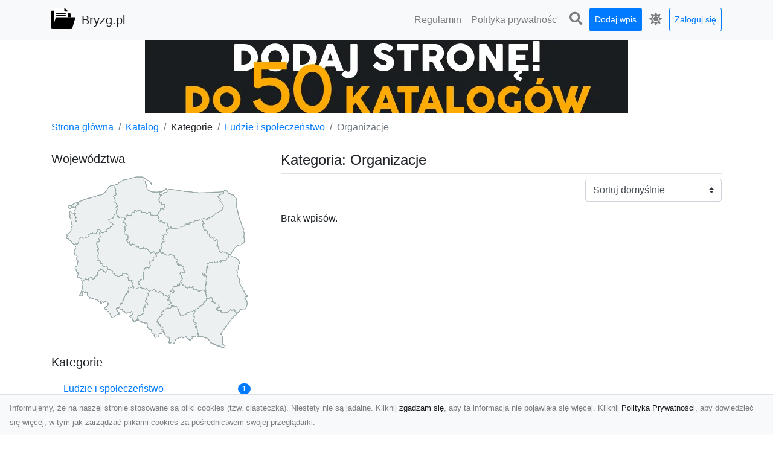

--- FILE ---
content_type: text/html; charset=UTF-8
request_url: https://bryzg.pl/categories/organizacje/dirs
body_size: 4616
content:
<!DOCTYPE html><html lang="pl"><head> <title>Kategoria: Organizacje - Bryzg.pl - nowoczesny katalog stron</title> <meta charset="utf-8"> <meta name="viewport" content="width=device-width, initial-scale=1, shrink-to-fit=no"> <meta name="description" content="Kategoria: Organizacje. Odkryj różnorodne strony internetowe w katalogu bryzg.pl. Znajdź informacje, produkty i usługi, które Cię interesują. Przeglądaj i eksploruj nowe witryny w łatwy sposób. Dołącz już dziś i poszerz swoje doświadczenia online!"> <meta name="keywords" content="kategoria: organizacje"> <meta name="robots" content="index"> <meta name="robots" content="follow"> <meta property="og:title" content=""> <meta property="og:description" content=""> <meta property="og:type" content=""> <meta property="og:image" content=""> <meta property="og:url" content="https://bryzg.pl/categories/organizacje/dirs"> <meta name="csrf-token" content="RFWEVy0XGJaB6hB0HmTNm0VxlNmCI1SP1ECm8vtN"> <link rel="canonical" href="https://bryzg.pl/categories/organizacje/dirs"> <link rel="apple-touch-icon" sizes="180x180" href="https://bryzg.pl/images/vendor/idir/icons/apple-touch-icon.png"> <link rel="icon" type="image/png" sizes="32x32" href="https://bryzg.pl/images/vendor/idir/icons/favicon-32x32.png"> <link rel="icon" type="image/png" sizes="192x192" href="https://bryzg.pl/images/vendor/idir/icons/android-chrome-192x192.png"> <link rel="icon" type="image/png" sizes="16x16" href="https://bryzg.pl/images/vendor/idir/icons/favicon-16x16.png"> <link rel="manifest" href="https://bryzg.pl/images/vendor/idir/icons/site.webmanifest"> <link rel="mask-icon" href="https://bryzg.pl/images/vendor/idir/icons/safari-pinned-tab.svg" color="#5bbad5"> <link rel="shortcut icon" href="https://bryzg.pl/images/vendor/idir/icons/favicon.ico"> <meta name="msapplication-TileColor" content="#2d89ef"> <meta name="msapplication-config" content="https://bryzg.pl/images/vendor/idir/icons/browserconfig.xml"> <meta name="theme-color" content="#ffffff"> <link href="https://bryzg.pl/css/vendor/idir/vendor/vendor.css?id=49a497a83d78cfce5d13057c5a7b736b" rel="stylesheet"> <link href="https://bryzg.pl/css/vendor/idir/web/web.css?id=fd3378601c4c6ba261e4b91c8f44460f" rel="stylesheet"> <link href="https://bryzg.pl/css/custom/web/web.css" rel="stylesheet"> <script src="https://bryzg.pl/js/vendor/idir/vendor/vendor.js?id=bc1ef286562eff417d07ec0be502a77b" defer></script> <script src="https://bryzg.pl/js/vendor/idir/web/web.js?id=313dd38fa18dd32b4b94e7f4374e014f" defer></script> <script src="https://bryzg.pl/js/custom/web/web.js" defer></script></head><body> <nav class="navbar menu navbar-expand-md navbar-light bg-light fixed-top border-bottom"> <div class="container"> <div class="d-flex flex-grow-1 navbar-search pr-3 pr-md-0"> <div id="navbar-logo" class="flex-grow-1 mr-2"> <a href="/" class="navbar-brand" title="Bryzg.pl - nowoczesny katalog stron"> <img src="https://bryzg.pl/images/vendor/idir/logo.svg" class="pb-1 logo" alt="Bryzg.pl" title="Bryzg.pl - nowoczesny katalog stron" > <span class="pl-1 d-none d-lg-inline"> Bryzg.pl </span> </a></div> <form id="search-form" method="GET" action="https://bryzg.pl/search" class="my-auto w-100 hide search" > <div class="input-group"> <input id="typeahead" data-route="https://bryzg.pl/api/tags/index" type="text" name="search" class="form-control border-right-0" placeholder="Szukaj... [min 3 znaki]" value="" autocomplete="off" > <select class="custom-select" name="source"> <option value="post" > blog </option> <option value="dir" selected> katalog </option> </select> <span class="input-group-append"> <button class="btn btn-outline-secondary border border-left-0" type="submit" disabled > <i class="fa fa-search"></i> </button> </span> </div> </form> <div class="my-auto"> <ul class="navbar-nav"> <li class="nav-item d-sm-inline d-md-none ml-2"> <a href="#" class="nav-link search-toggler" style="margin-top:2px;" role="button"> <i class="fa fa-lg fa-search"></i></a> </li> </ul> </div> <a href="#" id="navbar-toggle" class="my-auto navbar-toggler" role="button"> <span class="navbar-toggler-icon"></span></a> </div> <div class="navbar-collapse scroll collapse flex-grow-0 justify-content-end"> <ul id="pages-toggle" class="navbar-nav pr-3 pr-md-1"> <li class="nav-item dropdown "> <a href="https://bryzg.pl/pages/regulamin" title="Regulamin" class="nav-link " > <span class="d-md-inline d-none">Regulamin</span> <span class="d-md-none d-inline">Regulamin</span> </a> </li> <li class="nav-item dropdown "> <a href="https://bryzg.pl/pages/polityka-prywatnosci" title="Polityka prywatności" class="nav-link " > <span class="d-md-inline d-none">Polityka prywatnośc</span> <span class="d-md-none d-inline">Polityka prywatności</span> </a> </li> </ul> <ul class="navbar-nav pr-3 pr-md-0"> <li class="nav-item d-none d-md-inline mr-1"> <a href="#" class="nav-link search-toggler" style="margin-top:2px;" role="button"> <i class="fa fa-lg fa-search"></i></a> </li> <li class="nav-item mr-sm-0 mr-md-1 my-2 my-md-0"> <a class="nav-link btn btn-sm btn-primary text-white" href="https://bryzg.pl/dirs/create/1" role="button" > Dodaj wpis </a> </li> <li class="nav-item dropdown"> <a class="nav-link text-nowrap" href="#" role="button" id="dropdown-multi-theme" data-toggle="dropdown" aria-haspopup="true" aria-expanded="false"> <span class="fas fa-lg fa-icore-light"></span> <span class="d-inline d-md-none">Jasny</span></a><div class="dropdown-menu dropdown-menu-right" id="dropdown-multi-theme-toggle" aria-labelledby="dropdown-multi-theme"> <h6 class="dropdown-header"> Zmień motyw: </h6> <a class="dropdown-item active" data-theme="light" href="#light" title="Jasny" > <span class="fas fa-icore-light"></span> <span>Jasny</span> </a> <a class="dropdown-item " data-theme="dark" href="#dark" title="Ciemny" > <span class="fas fa-icore-dark"></span> <span>Ciemny</span> </a> </div> </li> <li class="nav-item dropdown "> <a class="nav-link btn btn-sm btn-outline-primary text-nowrap text-center text-primary ml-md-1" href="https://bryzg.pl/login" role="button" title="Zaloguj się" > Zaloguj się </a> </li> </ul> </div> </div></nav><div class="menu-height"></div> <div class="content"> <center><a href="https://seokod.pl" rel="nofallow" target="_blank" title="Dodaj stronę do 50 katalogów stron www"><img src="https://seokod.pl/b/black.webp" alt="banner seokod.pl"></a></center> <div class="container"> <nav aria-label="breadcrumb"> <ol class="breadcrumb bg-white px-0"> <li class="breadcrumb-item"> <a href="https://bryzg.pl" title="Strona główna" > Strona główna </a> </li> <li class="breadcrumb-item"> <a href="https://bryzg.pl/dirs/index" title="Katalog" > Katalog </a></li><li class="breadcrumb-item"> Kategorie</li> <li class="breadcrumb-item"> <a href="https://bryzg.pl/categories/ludzie-i-spoleczenstwo/dirs" title="Ludzie i społeczeństwo" > Ludzie i społeczeństwo </a></li> <li class="breadcrumb-item active" aria-current="page"> Organizacje</li> </ol> </nav></div> <div class="container"> <div class="row"> <div class="col-md-8 order-sm-1 order-md-2"> <h1 class="h4 border-bottom pb-2"> <span>Kategoria: Organizacje</span> </h1> <div id="filter-content"> <form data-route="https://bryzg.pl/categories/organizacje/dirs" id="filter"> <div class="d-flex position-relative"> <div class="form-group ml-auto"> <label class="sr-only" for="filter-orderby"> Sortuj: </label> <select class="form-control custom-select filter" name="filter[orderby]" id="filter-orderby" > <option value=""> Sortuj domyślnie </option> <option value="created_at|desc" > data dodania malejąco </option> <option value="created_at|asc" > data dodania rosnąco </option> <option value="updated_at|desc" > data aktualizacji malejąco </option> <option value="updated_at|asc" > data aktualizacji rosnąco </option> <option value="title|desc" > tytuł malejąco </option> <option value="title|asc" > tytuł rosnąco </option> <option value="sum_rating|desc" > ocena malejąco </option> <option value="sum_rating|asc" > ocena rosnąco </option> <option value="click|desc" > kliknięcia malejąco </option> <option value="click|asc" > kliknięcia rosnąco </option> <option value="view|desc" > wyświetlenia malejąco </option> <option value="view|asc" > wyświetlenia rosnąco </option> </select> </div> </div></form> <p>Brak wpisów.</p> </div> </div> <div class="col-md-4 order-sm-2 order-md-1"> <h3 class="h5"> Województwa</h3><div id="map-poland"> <ul class="poland" style="display:none"> <li class="pl1"> <a href="https://bryzg.pl/categories/organizacje/dirs/dolnoslaskie" class="" > Dolnośląskie </a> </li> <li class="pl2"> <a href="https://bryzg.pl/categories/organizacje/dirs/kujawsko-pomorskie" class="" > Kujawsko-pomorskie </a> </li> <li class="pl3"> <a href="https://bryzg.pl/categories/organizacje/dirs/lubelskie" class="" > Lubelskie </a> </li> <li class="pl4"> <a href="https://bryzg.pl/categories/organizacje/dirs/lubuskie" class="" > Lubuskie </a> </li> <li class="pl5"> <a href="https://bryzg.pl/categories/organizacje/dirs/lodzkie" class="" > Łódzkie </a> </li> <li class="pl6"> <a href="https://bryzg.pl/categories/organizacje/dirs/malopolskie" class="" > Małopolskie </a> </li> <li class="pl7"> <a href="https://bryzg.pl/categories/organizacje/dirs/mazowieckie" class="" > Mazowieckie </a> </li> <li class="pl8"> <a href="https://bryzg.pl/categories/organizacje/dirs/opolskie" class="" > Opolskie </a> </li> <li class="pl9"> <a href="https://bryzg.pl/categories/organizacje/dirs/podkarpackie" class="" > Podkarpackie </a> </li> <li class="pl10"> <a href="https://bryzg.pl/categories/organizacje/dirs/podlaskie" class="" > Podlaskie </a> </li> <li class="pl11"> <a href="https://bryzg.pl/categories/organizacje/dirs/pomorskie" class="" > Pomorskie </a> </li> <li class="pl12"> <a href="https://bryzg.pl/categories/organizacje/dirs/slaskie" class="" > Śląskie </a> </li> <li class="pl13"> <a href="https://bryzg.pl/categories/organizacje/dirs/swietokrzyskie" class="" > Świętokrzyskie </a> </li> <li class="pl14"> <a href="https://bryzg.pl/categories/organizacje/dirs/warminsko-mazurskie" class="" > Warmińsko-mazurskie </a> </li> <li class="pl15"> <a href="https://bryzg.pl/categories/organizacje/dirs/wielkopolskie" class="" > Wielkopolskie </a> </li> <li class="pl16"> <a href="https://bryzg.pl/categories/organizacje/dirs/zachodniopomorskie" class="" > Zachodniopomorskie </a> </li> </ul></div><h3 class="h5"> Kategorie</h3><div class="list-group list-group-flush mb-3"> <div class="list-group-item d-flex justify-content-between align-items-center"> <a href="https://bryzg.pl/categories/ludzie-i-spoleczenstwo/dirs" title="Ludzie i społeczeństwo" class="" > <span></span> <span>Ludzie i społeczeństwo</span> </a> <span class="badge badge-primary badge-pill">1</span> </div> <div class="list-group-item d-flex justify-content-between align-items-center"> <a href="https://bryzg.pl/categories/organizacje/dirs" title="Organizacje" class="font-weight-bold" > <span>-</span> <span>Organizacje</span> </a> <span class="badge badge-primary badge-pill">0</span> </div> </div> </div> </div> </div> </div> <footer class="page-footer font-small pt-4"> <div class="container text-center text-md-left"> <h3 class="h5 pb-2 mb-3"> Ostatnie posty</h3><div class="row"> <div class="col-xl-3 col-md-6 col-12 mb-4"> <div class="card h-100"> <div> <img data-src="https://bryzg.pl/storage/drontarnow_pl.png" class="lazy img-fluid mx-auto d-block" alt="Zdjęcia z drona Tarnów – przyszłość wizualnej komunikacji" > </div> <div class="card-body"> <h3 class="h5 card-title"> <a href="https://bryzg.pl/posts/zdjecia-z-drona-tarnow-przyszlosc-wizualnej-komunikacji" title="Zdjęcia z drona Tarnów – przyszłość wizualnej komunikacji" > Zdjęcia z drona Tarnów – przyszłość wizualnej komunikacji </a> </h3> <p class="card-text text-break" style="word-break:break-word"> Współczesne technologie umożliwiają spojrzenie na świat z zupełnie nowej perspektywy. Firma Dron T... </p> </div> </div> </div> <div class="col-xl-3 col-md-6 col-12 mb-4"> <div class="card h-100"> <div> <img data-src="https://bryzg.pl/storage/MA-TRANS-USLUGI.png" class="lazy img-fluid mx-auto d-block" alt="Usługi Wywrotek i Transportu Materiałów Sypkich w Radomiu – MA-TRANS Gotowy na Twoje Projekty" > </div> <div class="card-body"> <h3 class="h5 card-title"> <a href="https://bryzg.pl/posts/uslugi-wywrotek-i-transportu-materialow-sypkich-w-radomiu-ma-trans-gotowy-na-twoje-projekty" title="Usługi Wywrotek i Transportu Materiałów Sypkich w Radomiu – MA-TRANS Gotowy na Twoje Projekty" > Usługi Wywrotek i Transportu Materiałów Sypkich w Radomiu – MA-TRANS Gotowy na Twoje Projekty </a> </h3> <p class="card-text text-break" style="word-break:break-word"> Wynajem Wywrotek na Potrzeby Budowy i Remontów Firma MA-TRANS z Radomia oferuje wynajem wywrotek,... </p> </div> </div> </div> <div class="col-xl-3 col-md-6 col-12 mb-4"> <div class="card h-100"> <div> <img data-src="https://bryzg.pl/storage/xmar.png" class="lazy img-fluid mx-auto d-block" alt="FHU XMar – Twoje Bezpieczeństwo i Komfort na Drodze z Pomocą Drogową 24/7" > </div> <div class="card-body"> <h3 class="h5 card-title"> <a href="https://bryzg.pl/posts/fhu-xmar-twoje-bezpieczenstwo-i-komfort-na-drodze-z-pomoca-drogowa-24-7" title="FHU XMar – Twoje Bezpieczeństwo i Komfort na Drodze z Pomocą Drogową 24/7" > FHU XMar – Twoje Bezpieczeństwo i Komfort na Drodze z Pomocą Drogową 24/7 </a> </h3> <p class="card-text text-break" style="word-break:break-word"> FHU XMar – Profesjonalna Pomoc Drogowa w Każdej Sytuacji Każdy kierowca, bez względu na doświadcz... </p> </div> </div> </div> <div class="col-xl-3 col-md-6 col-12 mb-4"> <div class="card h-100"> <div> <img data-src="https://bryzg.pl/storage/fototap.png" class="lazy img-fluid mx-auto d-block" alt="Ascetyczna, elegancka, nowoczesna – biel na ścianach!" > </div> <div class="card-body"> <h3 class="h5 card-title"> <a href="https://bryzg.pl/posts/ascetyczna-elegancka-nowoczesna-biel-na-scianach" title="Ascetyczna, elegancka, nowoczesna – biel na ścianach!" > Ascetyczna, elegancka, nowoczesna – biel na ścianach! </a> </h3> <p class="card-text text-break" style="word-break:break-word"> Nowoczesne aranżacje przestrzeni mają to do siebie, że coraz częściej to właśnie stuprocentowy mi... </p> </div> </div> </div> </div> <div class="row "> <div class="col-md mx-auto"> <h5 class="mt-3 mb-4"> Bryzg.pl - nowoczesny katalog stron </h5> <p>Odkryj różnorodne strony internetowe w katalogu bryzg.pl. Znajdź informacje, produkty i usługi, które Cię interesują. Przeglądaj i eksploruj nowe witryny w łatwy sposób. Dołącz już dziś i poszerz swoje doświadczenia online!</p> </div> <hr class="clearfix w-100 d-md-none"> <div class="col-md mx-auto"> <h5 class="mt-3 mb-4"> Subskrybuj newsletter </h5> <div class="mb-3"> <form data-route="https://bryzg.pl/newsletters"> <div class="form-group input-group m-0 p-0"> <input type="text" name="email" class="form-control" placeholder="Wpisz adres email" aria-label="Wpisz adres email" > <div class="input-group-append"> <button class="btn btn-primary store-newsletter" type="button"> Zapisz </button> </div> </div> <div class="form-group mt-2"> <div class="custom-control custom-switch"> <input type="checkbox" class="custom-control-input" id="marketing_agreement" name="marketing_agreement" value="1" > <label class="custom-control-label text-left" for="marketing_agreement"> <small>Wyrażam zgodę na przetwarzanie przez WXQ moich danych osobowych w postaci adresu poczty elektronicznej w celu przesyłania mi informacji marketingowych za pomocą środków komunikacji elektronicznej</small> </label> </div> </div> </form> </div> </div> <hr class="clearfix w-100 d-md-none"> </div> <div class="row"> <div class="col-lg-9 col-12"> <h5 class="mt-3 mb-2"> Zobacz również: </h5> </div> <div class="col-3 d-none d-lg-block"> <h5 class="mt-3 mb-2"> Statystyki: </h5> </div> </div> <div class="row justify-content-end"> <div class="col-lg-3 col-sm-6"> <div class="list-group list-group-flush mb-3"> <div class="list-group-item"> <a href="https://bryzg.pl/pages/regulamin" title="Regulamin" class="" > <span></span> <span>Regulamin</span> </a> </div> </div> </div> <div class="col-lg-3 col-sm-6"> <div class="list-group list-group-flush mb-3"> <div class="list-group-item"> <a href="https://bryzg.pl/pages/polityka-prywatnosci" title="Polityka prywatności" class="" > <span></span> <span>Polityka prywatności</span> </a> </div> </div> </div> <div class="col-lg-3 col-sm-6"> <ul class="list-group list-group-flush"> <li class="list-group-item"> <a href="https://bryzg.pl/dirs/index" title="Katalog" class="" > Katalog </a> </li> <li class="list-group-item"> <a href="https://bryzg.pl/posts/index" title="Blog" class="" > Blog </a> </li> <li class="list-group-item"> <a href="https://bryzg.pl/contact" title="Kontakt" class="" > Kontakt </a> </li> <li class="list-group-item"> <a href="https://bryzg.pl/friends" title="Przyjaciele" class="" > Przyjaciele </a> </li> </ul> </div> <div class="col-lg-3 col-sm-6"> <h5 class="mt-4 mt-sm-0 mb-2 d-lg-none"> Statystyki: </h5> <div class="list-group list-group-flush text-left"> <div class="list-group-item d-flex justify-content-between"> <div> Kategorie: </div> <div class="text-right"> 430 </div> </div> <div class="list-group-item"> <div> Wpisy: </div> <div class="d-flex justify-content-between"> <div> - aktywne: </div> <div class="text-right"> 1147 </div> </div> <div class="d-flex justify-content-between"> <div> - oczekujące: </div> <div class="text-right"> 0 </div> </div> </div> <div class="list-group-item d-flex justify-content-between"> <div> Komentarze: </div> <div class="text-right"> 0 </div> </div> <div class="list-group-item d-flex justify-content-between"> <div> Ostatnia aktywność: </div> <div class="text-right"> 2 dni temu </div> </div> </div> </div> </div> <hr> <div class="d-flex justify-content-center"> <div class="footer-copyright text-center py-3"> <small> 2019-2026 Copyright © <a href="https://intelekt.net.pl/idir">iDir v11.0.5</a> by Mariusz Wysokiński </small> </div> </div> </div></footer> <div id="policy"> <div class="policy-height"></div> <nav class="navbar policy fixed-bottom navbar-light bg-light border-top"> <div class="navbar-text py-0"> <small> Informujemy, że na naszej stronie stosowane są pliki cookies (tzw. ciasteczka). Niestety nie są jadalne. Kliknij <a href="#" id="agree">zgadzam się</a>, aby ta informacja nie pojawiała się więcej. Kliknij <a href="https://bryzg.pl/pages/polityka-prywatnosci" target="_blank" rel="noopener" title="Polityka Prywatności">Polityka Prywatności</a>, aby dowiedzieć się więcej, w tym jak zarządzać plikami cookies za pośrednictwem swojej przeglądarki. </small> </div> </nav></div> <a class="scroll-to-top rounded" href="#page-top"> <i class="fas fa-angle-up"></i> </a> <script src="https://bryzg.pl/js/vendor/idir/web/scripts.js?id=a4d0a4787bc6041c6ea20568070f5c8f" defer></script> <script src="https://bryzg.pl/js/custom/web/scripts.js" defer></script></body></html>

--- FILE ---
content_type: text/css
request_url: https://bryzg.pl/css/vendor/idir/web/web.css?id=fd3378601c4c6ba261e4b91c8f44460f
body_size: 36013
content:
.pl1 .s1{height:.2em;left:4.1em;top:12em;width:.4em}.pl1 .s2{top:11.9em;width:.5em}.pl1 .s2,.pl1 .s3{height:.1em;left:4.1em}.pl1 .s3{top:11.8em;width:.8em}.pl1 .s4{height:.1em;left:4em;top:11.7em;width:.9em}.pl1 .s5{height:.2em;left:3.9em;top:11.5em;width:.9em}.pl1 .s6{height:.2em;left:3.6em;top:11.3em;width:.1em}.pl1 .s7{height:.3em;left:3.7em;top:11.2em;width:1em}.pl1 .s8{height:.2em;left:3.9em;top:11.1em;width:1em}.pl1 .s9{height:.1em;left:3.9em;top:11em;width:1.1em}.pl1 .s10{top:10.9em;width:1.8em}.pl1 .s10,.pl1 .s11{height:.1em;left:3.3em}.pl1 .s11{top:10.8em;width:1.9em}.pl1 .s12{height:.1em;left:3em;top:10.7em;width:2.2em}.pl1 .s13{height:.1em;left:3.3em;top:8.1em;width:.1em}.pl1 .s14{height:.1em;left:3.2em;top:8.2em;width:.4em}.pl1 .s15{height:.1em;left:3.1em;top:8.3em;width:.6em}.pl1 .s16{top:8.1em;width:.2em}.pl1 .s16,.pl1 .s17{height:.1em;left:3.9em}.pl1 .s17{top:8.2em;width:.4em}.pl1 .s18{height:.1em;left:3.8em;top:8.3em;width:.5em}.pl1 .s19{height:.1em;left:3.1em;top:8.4em;width:1.2em}.pl1 .s20{top:8.5em;width:1.5em}.pl1 .s20,.pl1 .s21{height:.1em;left:3em}.pl1 .s21{top:8.6em;width:1.7em}.pl1 .s22{height:.1em;top:9.2em}.pl1 .s22,.pl1 .s23{left:5.9em;width:.1em}.pl1 .s23{height:.2em;top:9.4em}.pl1 .s24{height:.6em;left:5.7em;top:9em;width:.2em}.pl1 .s25{height:.9em;top:9em}.pl1 .s25,.pl1 .s26{left:5.6em;width:.1em}.pl1 .s26{height:.2em;top:8.6em}.pl1 .s27{height:.2em;left:5.1em;top:8.5em;width:.5em}.pl1 .s28{height:1.9em;left:5em;top:8.6em;width:.3em}.pl1 .s29{height:.3em;left:2.7em;top:10.4em;width:2.5em}.pl1 .s30{height:.2em;left:1.5em;top:10.2em;width:.1em}.pl1 .s31{height:.4em;left:1.6em;top:10em;width:.1em}.pl1 .s32{height:.7em;left:1.7em;top:9.7em;width:.1em}.pl1 .s33{height:1.3em;left:1.8em;top:9.1em;width:.1em}.pl1 .s34{height:1.4em;left:1.9em;top:9em;width:.4em}.pl1 .s35{left:2.9em;top:8.7em}.pl1 .s35,.pl1 .s36{height:1.4em;width:2.7em}.pl1 .s36{left:2.8em;top:8.8em}.pl1 .s37{height:1.8em;left:2.4em;top:8.8em;width:.3em}.pl1 .s38{height:1.5em;left:2.3em;top:8.9em;width:3.1em}.pl2 .s1{height:.1em;left:8.9em;top:4.7em;width:.1em}.pl2 .s2{height:.1em;left:6.4em;top:3.2em;width:.2em}.pl2 .s3{height:.1em;left:6.1em;top:3.3em;width:.6em}.pl2 .s4{left:7.3em;width:.2em}.pl2 .s4,.pl2 .s5{height:.1em;top:3.4em}.pl2 .s5{left:5.9em;width:1.2em}.pl2 .s6{height:.1em;left:5.9em;top:3.5em;width:1.5em}.pl2 .s7{height:.1em;left:8.3em;top:4.1em;width:.1em}.pl2 .s8{height:.3em;left:8.1em;top:3.9em;width:.1em}.pl2 .s9{height:.1em;left:5.9em;top:3.6em;width:1.7em}.pl2 .s10{height:.2em;left:5.2em;top:4.1em;width:.1em}.pl2 .s11{height:.3em;top:4em}.pl2 .s11,.pl2 .s12{left:5.3em;width:.1em}.pl2 .s12{height:.2em;top:4.6em}.pl2 .s13{height:.3em;left:5.3em;top:4.9em;width:.1em}.pl2 .s14{top:4.6em}.pl2 .s14,.pl2 .s15{height:.7em;left:5.4em;width:.1em}.pl2 .s15{top:3.7em}.pl2 .s16{height:1.7em;left:5.5em;top:3.6em;width:.1em}.pl2 .s17{height:.6em;left:8.8em}.pl2 .s17,.pl2 .s18{top:4.3em;width:.1em}.pl2 .s18{height:.9em;left:8.7em}.pl2 .s19{height:1em;left:8.5em;top:4.3em;width:.2em}.pl2 .s20{left:7.8em;width:.4em}.pl2 .s20,.pl2 .s21{height:.1em;top:6.7em}.pl2 .s21{left:7.4em;width:.2em}.pl2 .s22{height:.1em;left:7.4em;top:6.6em;width:.8em}.pl2 .s23{height:.1em;left:7.3em;top:6.5em;width:.9em}.pl2 .s24{left:7.1em;width:1.2em}.pl2 .s24,.pl2 .s25{height:.1em;top:6.4em}.pl2 .s25{left:6.9em;width:.1em}.pl2 .s26{left:6.9em;width:1.5em}.pl2 .s26,.pl2 .s27{height:.1em;top:6.3em}.pl2 .s27{left:6.5em;width:.3em}.pl2 .s28{height:.1em;left:6.3em;top:6.2em;width:2em}.pl2 .s29{height:.1em;left:6.2em;top:6.1em;width:2.2em}.pl2 .s30{height:.1em;top:5.4em}.pl2 .s30,.pl2 .s31{left:8.5em;width:.1em}.pl2 .s31{height:.2em;top:5.7em}.pl2 .s32{height:.1em;left:5.4em}.pl2 .s32,.pl2 .s33{top:5.7em;width:.1em}.pl2 .s33{height:.3em;left:5.5em}.pl2 .s34{height:.1em;left:5.7em;top:6em;width:.2em}.pl2 .s35{height:.1em;left:6.1em;top:6em;width:2.3em}.pl2 .s36{height:1.8em;left:5.8em;top:4.2em;width:2.7em}.pl2 .s37{height:2.2em;left:5.6em;top:3.7em;width:2.5em}.pl3 .s1{height:.1em;left:14em;top:6.9em;width:.2em}.pl3 .s2{top:7em;width:.4em}.pl3 .s2,.pl3 .s3{height:.1em;left:13.9em}.pl3 .s3{top:7.1em;width:.6em}.pl3 .s4{height:.1em;left:13.7em;top:7.2em;width:.9em}.pl3 .s5{height:.4em;left:14.8em;top:7.4em;width:.1em}.pl3 .s6{height:.1em;left:13.7em;top:7.3em;width:1.1em}.pl3 .s7{height:.8em;left:13.3em;top:7.4em;width:1.5em}.pl3 .s8{height:1.1em;left:13em;top:7.5em;width:1.7em}.pl3 .s9{height:.4em;left:14.8em;top:8.8em;width:.1em}.pl3 .s10{height:.6em;top:10.7em}.pl3 .s10,.pl3 .s11{left:15.4em;width:.1em}.pl3 .s11{height:.3em;top:10.2em}.pl3 .s12{height:1.3em;left:15.3em;top:10.1em;width:.1em}.pl3 .s13{height:1.5em;left:15.2em;top:10em;width:.1em}.pl3 .s14{height:1.7em;left:15.1em;top:9.8em;width:.1em}.pl3 .s15{height:1.9em;left:15em;top:9.6em;width:.1em}.pl3 .s16{height:.1em;left:14.6em;top:11.7em;width:.1em}.pl3 .s17{top:11.6em;width:.4em}.pl3 .s17,.pl3 .s18{height:.1em;left:14.4em}.pl3 .s18{top:11.5em;width:.5em}.pl3 .s19{height:.1em;left:13.2em;top:11.6em;width:.7em}.pl3 .s20{height:.1em;left:12.9em;top:11.4em;width:.1em}.pl3 .s21{height:.3em;left:13em;top:11.3em;width:1em}.pl3 .s22{height:2em;left:13.1em;top:9.5em;width:1.9em}.pl3 .s23{height:1.7em;left:12.8em;top:9.3em;width:2.1em}.pl3 .s24{height:2.1em;left:12.7em;top:8.8em;width:2.1em}.pl3 .s25{height:1.1em;top:9.2em}.pl3 .s25,.pl3 .s26{left:12em;width:.1em}.pl3 .s26{height:.1em;top:9em}.pl3 .s27{height:.2em;left:11.8em;top:8.5em;width:.2em}.pl3 .s28{height:.4em;left:12em;top:8.4em;width:.1em}.pl3 .s29{height:.1em;left:12.2em;top:10.5em;width:.1em}.pl3 .s30{height:2.5em;top:8.1em}.pl3 .s30,.pl3 .s31{left:12.1em;width:.1em}.pl3 .s31{height:.1em;top:7.9em}.pl3 .s32{height:.1em;left:12.1em;top:7.7em;width:.1em}.pl3 .s33{height:2em;left:12.5em;top:8.6em;width:2.2em}.pl3 .s34{height:2.9em;left:12.2em;top:7.6em;width:.4em}.pl3 .s35{height:3.2em;left:12.6em;top:7.6em;width:2em}.pl4 .s1{height:.1em;left:3.1em;top:4.8em;width:.1em}.pl4 .s2{height:.3em;left:3em;top:4.9em;width:.3em}.pl4 .s3{height:.1em;left:2.6em;top:5.1em;width:.1em}.pl4 .s4{height:.1em;left:2.4em;top:5.2em;width:.9em}.pl4 .s5{height:.1em;left:2.3em;top:5.3em;width:1em}.pl4 .s6{height:.1em;left:2.2em;top:5.4em;width:1.1em}.pl4 .s7{left:2em;width:1.3em}.pl4 .s7,.pl4 .s8{height:.1em;top:5.5em}.pl4 .s8{left:1.7em;width:.2em}.pl4 .s9{height:.3em;left:1.6em;top:5.6em;width:1.6em}.pl4 .s10{height:.1em;top:6.4em}.pl4 .s10,.pl4 .s11{left:3.1em;width:.1em}.pl4 .s11{height:.3em;top:6.7em}.pl4 .s12{height:.4em;left:1.1em;top:6.5em;width:.1em}.pl4 .s13{height:1em;left:1.2em;top:6em;width:.1em}.pl4 .s14{height:1.4em;left:1.3em;top:6em;width:.1em}.pl4 .s15{height:.1em;left:3.1em;top:7.2em;width:.1em}.pl4 .s16{height:.3em;left:1.2em;top:7.9em;width:.1em}.pl4 .s17{height:.7em;left:1.3em;top:7.7em;width:.1em}.pl4 .s18{top:9em;width:.2em}.pl4 .s18,.pl4 .s19{height:.1em;left:1.7em}.pl4 .s19{top:8.9em;width:.6em}.pl4 .s20{height:.1em;left:1.5em;top:8.8em;width:.9em}.pl4 .s21{height:.8em;left:3.2em}.pl4 .s21,.pl4 .s22{top:7.4em;width:.1em}.pl4 .s22{height:.9em;left:3.1em}.pl4 .s23{height:2.3em;left:3em;top:6.2em;width:.1em}.pl4 .s24{height:.1em;left:2.7em;top:8.8em;width:.1em}.pl4 .s25{height:3em;left:1.5em;top:5.7em;width:1.5em}.pl4 .s26{height:2.8em;left:1.4em;top:6em;width:1.5em}.pl4 .s27{height:.5em;left:3.3em;top:7.6em;width:.2em}.pl4 .s28{height:.3em;left:3.4em;top:7.9em;width:.2em}.pl4 .s29{height:.4em;left:3.6em;top:7.9em;width:.3em}.pl4 .s30{height:.1em;left:3.7em;top:8.3em;width:.1em}.pl5 .s1{height:.3em;left:10em;top:8.8em;width:.1em}.pl5 .s2{height:.7em;left:9.9em;top:8.5em;width:.1em}.pl5 .s3{height:.3em;left:10.2em;top:8.2em;width:.1em}.pl5 .s4{height:.5em;left:10.1em;top:7.9em;width:.1em}.pl5 .s5{height:.6em;left:9.7em;top:7.8em;width:.4em}.pl5 .s6{height:.2em;left:9.6em;top:7.3em;width:.1em}.pl5 .s7{height:.2em;left:9.4em;top:7.2em;width:.2em}.pl5 .s8{height:1.9em;left:9.6em;top:7.6em;width:.1em}.pl5 .s9{height:.1em;left:8.8em;top:10.3em;width:.2em}.pl5 .s10{top:10.2em;width:.5em}.pl5 .s10,.pl5 .s11{height:.1em;left:8.5em}.pl5 .s11{top:10.1em;width:.6em}.pl5 .s12{left:8.4em;width:.7em}.pl5 .s12,.pl5 .s13{height:.1em;top:10em}.pl5 .s13{left:8.1em;width:.1em}.pl5 .s14{height:.1em;left:8em;top:9.9em;width:1.1em}.pl5 .s15{height:.1em;left:9.3em;top:10em;width:.1em}.pl5 .s16{height:.1em;left:9.2em;top:9.9em;width:.2em}.pl5 .s17{height:.1em;left:7.8em;top:9.8em;width:1.5em}.pl5 .s18{height:.1em;left:7.4em;top:7.4em;width:.1em}.pl5 .s19{height:.2em;left:7.2em;top:9.7em;width:.2em}.pl5 .s20{left:7em;top:9.7em}.pl5 .s20,.pl5 .s21{height:.1em;width:.1em}.pl5 .s21{left:6.4em;top:9.2em}.pl5 .s22{height:.3em;left:6.5em;top:9.1em;width:.1em}.pl5 .s23{height:.7em;left:6.6em;top:9em;width:.2em}.pl5 .s24{height:.8em;left:6.8em;top:8.9em;width:.1em}.pl5 .s25{height:1.5em;left:6.9em;top:8.2em;width:.5em}.pl5 .s26{height:1.4em;left:7em;top:8em;width:2.9em}.pl5 .s27{height:2.2em;left:7.6em;top:7.4em;width:2em}.pl5 .s28{height:2.4em;left:7.4em;top:7.5em;width:.3em}.pl5 .s29{height:.1em;left:8.2em;top:6.7em;width:.1em}.pl5 .s30{height:.1em;left:7.9em;top:6.8em;width:.7em}.pl5 .s31{left:8em;width:.8em}.pl5 .s31,.pl5 .s32{height:.1em;top:6.9em}.pl5 .s32{left:9em;width:.3em}.pl5 .s33{height:.4em;left:7.9em;top:7em;width:1.5em}.pl5 .s34{height:2.7em;left:7.7em;top:7.1em;width:1.6em}.pl6 .s1{height:.6em;left:11.3em;top:13.1em;width:.1em}.pl6 .s2{height:.7em;top:13em}.pl6 .s2,.pl6 .s3{left:11.2em;width:.1em}.pl6 .s3{height:.2em;top:12.7em}.pl6 .s4{height:1.3em;left:11.1em;top:12.5em;width:.1em}.pl6 .s5{height:.1em;left:10.7em;top:11.6em;width:.5em}.pl6 .s6{height:.1em;left:10.5em;top:11.7em;width:.6em}.pl6 .s7{height:.1em;left:10.4em;top:11.8em;width:.7em}.pl6 .s8{height:.1em;left:10.5em;top:13.9em;width:.4em}.pl6 .s9{left:8.9em;top:14.1em}.pl6 .s10,.pl6 .s9{height:.2em;width:.6em}.pl6 .s10{left:9em;top:13.9em}.pl6 .s11{height:.1em;left:8.9em;top:13.8em;width:2.1em}.pl6 .s12{height:.3em;left:8em;top:12.2em;width:.1em}.pl6 .s13{height:.6em;left:8.1em;top:12.1em;width:.1em}.pl6 .s14{height:.9em;left:8.2em;top:12em;width:.1em}.pl6 .s15{height:1em;top:11.9em}.pl6 .s15,.pl6 .s16{left:8.3em;width:.1em}.pl6 .s16{height:.1em;top:11.7em}.pl6 .s17{height:.1em;top:13em}.pl6 .s17,.pl6 .s18{left:8.4em;width:.1em}.pl6 .s18{height:1.3em;top:11.6em}.pl6 .s19{height:1.9em;left:8.5em;top:11.5em;width:.1em}.pl6 .s20{height:.1em;left:9.3em;top:11.2em;width:.4em}.pl6 .s21{height:.1em;left:8.9em;top:11.3em;width:.8em}.pl6 .s22{height:.4em;left:8.6em;top:11.4em;width:1.2em}.pl6 .s23{height:1.9em;left:8.6em;top:11.8em;width:1.3em}.pl6 .s24{height:1.9em;left:8.7em;top:11.9em;width:2.4em}.pl7 .s1{height:.1em;left:11.6em;top:3.9em;width:.1em}.pl7 .s2{height:.1em;left:11.5em;top:4em;width:.2em}.pl7 .s3{height:.1em;left:11.1em;top:4.1em;width:.7em}.pl7 .s4{left:11em;width:.8em}.pl7 .s4,.pl7 .s5{height:.1em;top:4.2em}.pl7 .s5{left:10.7em;width:.1em}.pl7 .s6{height:.1em;left:10.7em;top:4.3em;width:1.2em}.pl7 .s7{height:.1em;left:10.3em;top:4.4em;width:1.5em}.pl7 .s8{height:.1em;left:10.2em;top:4.5em;width:1.6em}.pl7 .s9{height:.1em;left:10em;top:4.6em;width:1.8em}.pl7 .s10{left:9.8em;width:2.1em}.pl7 .s10,.pl7 .s11{height:.1em;top:4.7em}.pl7 .s11{left:9.4em;width:.1em}.pl7 .s12{height:.2em;left:9.1em;top:4.6em;width:.1em}.pl7 .s13{height:.1em;left:12.6em;top:5.4em;width:.2em}.pl7 .s14{height:.1em;left:13.9em;top:6.9em;width:.1em}.pl7 .s15{height:.4em;left:13.8em;top:6.8em;width:.1em}.pl7 .s16{height:.5em;left:13.7em;top:6.7em;width:.1em}.pl7 .s17{height:.7em;left:13.3em;top:6.7em;width:.4em}.pl7 .s18{height:.8em;left:13.2em;top:6.7em;width:.1em}.pl7 .s19{height:1em;left:13.1em;top:6.5em;width:.1em}.pl7 .s20{height:1.3em;left:13em;top:6.2em;width:.1em}.pl7 .s21{height:.2em;left:8.2em;top:6.5em;width:.1em}.pl7 .s22{height:.4em;top:6.4em}.pl7 .s22,.pl7 .s23{left:8.3em;width:.1em}.pl7 .s23{height:.1em;top:6.2em}.pl7 .s24{height:.8em;left:8.4em;top:6em;width:.1em}.pl7 .s25{height:.9em;left:8.5em;top:5.9em;width:.1em}.pl7 .s26{height:.2em;left:8.5em;top:5.5em;width:4.2em}.pl7 .s27{height:.1em;left:8.5em}.pl7 .s27,.pl7 .s28{top:5.3em;width:.1em}.pl7 .s28{height:1.6em;left:8.6em}.pl7 .s29{height:1.7em;left:8.7em;top:5.2em;width:.1em}.pl7 .s30{left:8.8em;top:6.9em}.pl7 .s30,.pl7 .s31{height:.1em;width:.2em}.pl7 .s31{left:11.4em;top:9.9em}.pl7 .s32{height:.1em;left:11.3em;top:9.8em;width:.7em}.pl7 .s33{height:.2em;left:11em;top:9.6em;width:1em}.pl7 .s34{left:10.8em;width:.1em}.pl7 .s34,.pl7 .s35{height:.1em;top:9.6em}.pl7 .s35{left:10.3em;width:.3em}.pl7 .s36{height:.1em;left:10.3em;top:9.5em;width:1.7em}.pl7 .s37{height:.1em;left:10em;top:9.1em;width:2.1em}.pl7 .s38{height:.2em;left:12em;top:8.8em;width:.1em}.pl7 .s39{height:.8em;left:10.1em;top:8.7em;width:1.9em}.pl7 .s40{height:.3em;left:10em;top:8.5em;width:1.8em}.pl7 .s41{left:9.9em;width:.3em}.pl7 .s41,.pl7 .s42{height:.1em;top:8.4em}.pl7 .s42{left:10.3em;width:1.7em}.pl7 .s43{height:.2em;left:10.3em;top:8.2em;width:1.8em}.pl7 .s44{height:.1em;left:12.1em;top:8em;width:.1em}.pl7 .s45{height:.3em;left:10.2em;top:7.9em;width:1.9em}.pl7 .s46{height:.1em;left:10.1em;top:7.8em;width:2.1em}.pl7 .s47{height:.1em;left:9.7em;top:7.7em;width:2.4em}.pl7 .s48{height:.1em;left:9.6em;top:7.5em;width:.1em}.pl7 .s49{height:.1em;left:9.7em;top:7.6em;width:2.5em}.pl7 .s50{height:1.9em;left:9.7em;top:5.7em;width:3.3em}.pl7 .s51{height:1.9em;left:9.6em;top:5.4em;width:2.8em}.pl7 .s52{left:9.4em;top:5.2em}.pl7 .s52,.pl7 .s53{height:2em;width:2.9em}.pl7 .s53{left:9.3em;top:5em}.pl7 .s54{height:.1em;left:8.9em;top:4.8em;width:3em}.pl7 .s55{height:2em;left:8.8em;top:4.9em;width:3.3em}.pl8 .s1{height:.1em;left:6.4em;top:9.6em;width:.2em}.pl8 .s2{left:7.1em;width:.1em}.pl8 .s2,.pl8 .s3{height:.1em;top:9.7em}.pl8 .s3{left:6.3em;width:.7em}.pl8 .s4{height:.2em;left:5.7em;top:9.6em;width:.4em}.pl8 .s5{height:.1em;left:5.7em;top:9.8em;width:1.5em}.pl8 .s6{height:.2em;left:5.6em;top:9.9em;width:1.7em}.pl8 .s7{height:.1em;left:5.5em;top:10.1em;width:1.7em}.pl8 .s8{height:.2em;left:5.4em;top:10.2em;width:1.9em}.pl8 .s9{height:.1em;left:7.1em;top:10.6em;width:.1em}.pl8 .s10{height:.1em;left:5.3em;top:10.4em;width:1.9em}.pl8 .s11{height:.4em;left:5.2em;top:10.5em;width:1.9em}.pl8 .s12{height:.1em;left:6em;top:12.4em;width:.3em}.pl8 .s13{height:.2em;left:5.9em;top:12.2em;width:.5em}.pl8 .s14{height:.1em;left:5.8em;top:12.1em;width:.6em}.pl8 .s15{top:12em;width:.7em}.pl8 .s15,.pl8 .s16{height:.1em;left:5.7em}.pl8 .s16{top:11.9em;width:.9em}.pl8 .s17{height:.1em;left:5.9em;top:11.8em;width:.9em}.pl8 .s18{left:5.3em;top:11.7em}.pl8 .s18,.pl8 .s19{height:.1em;width:1.7em}.pl8 .s19{left:5.2em;top:11.6em}.pl8 .s20{height:.1em;left:5.1em;top:11.5em;width:1.8em}.pl8 .s21{height:.2em;left:5.1em;top:10.9em;width:2.1em}.pl8 .s22{height:.3em;left:5em;top:11em;width:2em}.pl8 .s23{height:.4em;left:4.9em;top:11.1em;width:2em}.pl8 .s24{height:.1em;left:4.7em;top:11.3em;width:.2em}.pl9 .s1{height:.3em;left:13.5em;top:14.4em;width:.2em}.pl9 .s2{height:.9em;left:13.2em;top:13.7em;width:.3em}.pl9 .s3{height:1.2em;left:12.9em;top:13.3em;width:.5em}.pl9 .s4{height:.2em;left:13.2em;top:13.1em;width:.3em}.pl9 .s5{top:13em;width:.4em}.pl9 .s5,.pl9 .s6{height:.1em;left:13.2em}.pl9 .s6{top:12.9em;width:.5em}.pl9 .s7{height:.2em;left:13.2em;top:12.7em;width:.6em}.pl9 .s8{top:12.6em;width:.7em}.pl9 .s8,.pl9 .s9{height:.1em;left:13.2em}.pl9 .s9{top:12.5em;width:.8em}.pl9 .s10{height:.2em;left:14.5em}.pl9 .s10,.pl9 .s11{top:11.7em;width:.1em}.pl9 .s11{height:.3em;left:14.4em}.pl9 .s12{height:.7em;left:14.3em;top:11.4em;width:.1em}.pl9 .s13{left:14em;top:11.5em}.pl9 .s13,.pl9 .s14{height:.8em;width:.3em}.pl9 .s14{left:13.9em;top:11.6em}.pl9 .s15{height:.8em;left:11.1em;top:11.7em;width:3em}.pl9 .s16{height:.1em;left:11.1em;top:11.5em;width:.1em}.pl9 .s17{height:1.3em;top:11.4em}.pl9 .s17,.pl9 .s18{left:11.2em;width:.1em}.pl9 .s18{height:.1em;top:12.9em}.pl9 .s19{height:1.7em;left:11.3em;top:11.4em;width:.1em}.pl9 .s20{height:2.5em;left:11.4em;top:11.3em;width:.1em}.pl9 .s21{height:2.6em;left:11.5em;top:11.2em;width:.3em}.pl9 .s22{height:.3em;left:11.7em;top:11.1em;width:1.3em}.pl9 .s23{height:.3em;left:12.9em;top:11em;width:.2em}.pl9 .s24{height:2.9em;left:11.8em;top:10.9em;width:.1em}.pl9 .s25{left:12.6em;top:11.6em}.pl9 .s25,.pl9 .s26{height:2.8em;width:.6em}.pl9 .s26{left:12.4em;top:11.5em}.pl9 .s27{height:3.2em;left:12.3em;top:11em;width:.6em}.pl9 .s28{height:3.1em;left:12.2em;top:10.9em;width:.6em}.pl9 .s29{height:3.1em;left:11.9em;top:10.8em;width:.8em}.pl9 .s30{height:.1em;left:12em;top:10.7em;width:.6em}.pl9 .s31{height:.1em;left:12.1em;top:10.6em;width:.5em}.pl9 .s32{height:.1em;left:12.3em;top:10.5em;width:.2em}.pl10 .s1{height:.2em;left:13.5em;top:1.6em;width:.4em}.pl10 .s2{height:.1em;left:13.5em;top:1.8em;width:.6em}.pl10 .s3{height:.1em;left:13em;top:2.1em;width:.1em}.pl10 .s4{height:.3em;left:13.1em;top:2em;width:.1em}.pl10 .s5{height:.6em;left:13.2em;top:1.9em;width:1.1em}.pl10 .s6{left:13.3em;top:2em}.pl10 .s6,.pl10 .s7{height:.7em;width:1.1em}.pl10 .s7{left:13.4em;top:2.1em}.pl10 .s8{height:.8em;left:13.5em;top:2.2em;width:1.1em}.pl10 .s9{height:.4em;left:14.6em;top:3em;width:.1em}.pl10 .s10{height:.1em;left:12.8em;top:3.5em;width:.2em}.pl10 .s11{height:.1em;left:12.7em;top:3.6em;width:.3em}.pl10 .s12{height:.1em;left:12.5em;top:3.7em;width:.5em}.pl10 .s13{height:.1em;left:12.4em;top:3.8em;width:.4em}.pl10 .s14{height:.2em;left:11.7em;top:3.9em;width:.1em}.pl10 .s15{height:.4em;left:11.8em;top:3.9em;width:.2em}.pl10 .s16{height:.3em;left:11.8em;top:4.4em;width:.1em}.pl10 .s17{height:.9em;left:11.9em;top:4em;width:.2em}.pl10 .s18{height:1em;left:12.1em;top:4em;width:.1em}.pl10 .s19{height:1.3em;left:12.2em;top:3.9em;width:.6em}.pl10 .s20{height:.8em;left:15.2em;top:5.1em;width:.1em}.pl10 .s21{height:1.4em;left:15em;top:4.7em;width:.2em}.pl10 .s22{height:1em;left:12.3em;top:4.4em;width:2.8em}.pl10 .s23{height:.1em;left:12.4em;top:5.4em;width:.2em}.pl10 .s24{height:2.1em;left:14.8em;top:4.1em;width:.2em}.pl10 .s25{height:1.9em;left:12.8em;top:3.8em;width:2.1em}.pl10 .s26{height:.2em;left:12.7em;top:5.5em;width:.1em}.pl10 .s27{height:3.3em;left:13.4em;top:3em;width:1.2em}.pl10 .s28{height:2.8em;left:13em;top:3.4em;width:1.8em}.pl10 .s29{height:3.2em;left:13.3em;top:3.2em;width:1.2em}.pl10 .s30{height:3.2em;left:13.1em;top:3.3em;width:1.3em}.pl10 .s31{height:.2em;left:13.2em;top:6.5em;width:1.1em}.pl10 .s32{height:.1em;left:13.8em;top:6.7em;width:.4em}.pl10 .s33{height:.1em;left:13.9em;top:6.8em;width:.3em}.pl11 .s1{height:.3em;left:7.4em;top:.9em;width:.2em}.pl11 .s2{left:7.3em;top:.8em}.pl11 .s2,.pl11 .s3{height:.2em;width:.2em}.pl11 .s3{left:7.2em;top:.7em}.pl11 .s4{height:.4em;left:7em;top:.6em;width:.2em}.pl11 .s5{height:.3em;left:4.4em}.pl11 .s5,.pl11 .s6{top:1.1em;width:.1em}.pl11 .s6{height:.4em;left:4.5em}.pl11 .s7{height:.3em;left:4.4em;top:2em;width:.1em}.pl11 .s8{height:.7em;left:4.5em;top:2em;width:.1em}.pl11 .s9{height:.1em;left:7.2em;top:1.5em;width:.1em}.pl11 .s10{height:1.8em;left:4.6em;top:1em;width:.1em}.pl11 .s11{height:1.9em;left:4.7em;top:1em;width:2.5em}.pl11 .s12{height:2.7em;left:5.8em;top:.5em;width:1.2em}.pl11 .s13{height:.3em;left:4.6em;top:3.2em;width:.1em}.pl11 .s14{height:.1em;left:4.6em;top:3em;width:.1em}.pl11 .s15{left:8.6em}.pl11 .s15,.pl11 .s16{height:.2em;top:1.5em;width:.2em}.pl11 .s16{left:8.4em}.pl11 .s17{height:.3em;left:8.2em;top:1.6em;width:.2em}.pl11 .s18{height:.2em;left:8.2em;top:2em;width:.1em}.pl11 .s19{left:8.6em;top:2.8em}.pl11 .s19,.pl11 .s20{height:.1em;width:.1em}.pl11 .s20{left:8.5em;top:3.1em}.pl11 .s21{height:.3em;left:8.4em;top:2.8em;width:.2em}.pl11 .s22{height:.5em;left:8.3em;top:2.6em;width:.1em}.pl11 .s23{height:.7em;left:8.2em;top:2.6em;width:.1em}.pl11 .s24{height:.1em;left:8.1em;top:3.3em;width:.1em}.pl11 .s25{height:.1em;left:7.6em;top:3.6em;width:.4em}.pl11 .s26{height:.3em;left:7.5em;top:3.3em;width:.6em}.pl11 .s27{height:.1em;left:7.4em;top:3.5em;width:.1em}.pl11 .s28{height:.1em;left:7.1em;top:3.4em;width:.2em}.pl11 .s29{height:1.8em;left:6.7em;top:1.6em;width:.8em}.pl11 .s30{height:1.6em;left:6.6em;top:1.7em;width:1.6em}.pl11 .s31{height:2.7em;left:5.3em;top:.6em;width:1.1em}.pl11 .s32{height:2.7em;left:5.1em;top:.7em;width:1em}.pl11 .s33{height:2.8em;left:4.9em;top:.8em;width:1em}.pl11 .s34{height:2.8em;left:4.8em;top:.9em;width:.7em}.pl11 .s35{height:.8em;left:4.7em;top:3em;width:.7em}.pl11 .s36{left:4.8em}.pl11 .s36,.pl11 .s37{height:.1em;top:3.8em;width:.1em}.pl11 .s37{left:5.3em}.pl11 .s38{height:.1em;left:5.6em;top:3.6em;width:.3em}.pl12 .s1{height:.4em;left:6.4em;top:12em;width:.2em}.pl12 .s2{height:.3em;left:7.1em;top:12.6em;width:.1em}.pl12 .s3{height:.1em;left:6.7em;top:12.5em;width:.5em}.pl12 .s4{height:.6em;left:6.6em;top:11.9em;width:.6em}.pl12 .s5{height:.1em;left:6.8em;top:11.8em;width:1.6em}.pl12 .s6{height:.1em;left:9.2em;top:11.2em;width:.1em}.pl12 .s7{height:.2em;left:9.1em;top:11.1em;width:.1em}.pl12 .s8{height:.4em;left:8.9em;top:10.9em;width:.2em}.pl12 .s9{height:.2em;left:7.1em;top:10.7em;width:2em}.pl12 .s10{height:.1em;left:8.9em;top:10.4em;width:.2em}.pl12 .s11{height:1em;left:8.8em;top:10.4em;width:.1em}.pl12 .s12{height:.1em;left:7.1em;top:10.5em;width:1.9em}.pl12 .s13{height:1.1em;left:8.6em;top:10.3em;width:.2em}.pl12 .s14{height:1.2em;left:8.5em;top:10.3em;width:.1em}.pl12 .s15{height:1.4em;left:8.3em;top:10.2em;width:.2em}.pl12 .s16{height:.1em;left:8.3em;top:10em;width:.1em}.pl12 .s17{height:.1em;left:7.2em;top:10.1em;width:1.3em}.pl12 .s18{height:.1em;left:8em;top:10em;width:.1em}.pl12 .s19{height:2em;left:8.2em;top:10em;width:.1em}.pl12 .s20{height:2em;left:8em;top:10.1em;width:.2em}.pl12 .s21{height:.4em;left:6.9em;top:11.3em;width:1.5em}.pl12 .s22{height:1.1em;left:7em;top:11.1em;width:1.1em}.pl12 .s23{height:2.7em;left:7.2em;top:10.4em;width:.1em}.pl12 .s24{height:.3em;left:7.7em;top:13.5em;width:.5em}.pl12 .s25{height:.3em;left:8.4em;top:13.1em;width:.1em}.pl12 .s26{height:.1em;left:8.4em;top:12.9em;width:.1em}.pl12 .s27{height:.6em;left:8.2em;top:12.9em;width:.2em}.pl12 .s28{height:.8em;left:7.5em;top:12.7em;width:.7em}.pl12 .s29{height:.7em;left:7.4em;top:12.5em;width:.7em}.pl12 .s30{height:3.2em;left:7.3em;top:9.9em;width:.7em}.pl12 .s31{left:7.7em;top:9.8em}.pl12 .s31,.pl13 .s1{height:.1em;width:.1em}.pl13 .s1{left:8.9em;top:10.6em}.pl13 .s2{top:10.5em}.pl13 .s2,.pl13 .s3{height:.2em;left:9em;width:.1em}.pl13 .s3{top:10.2em}.pl13 .s4{height:.1em;left:9.1em;top:9.9em;width:.1em}.pl13 .s5{left:9.1em;top:10em}.pl13 .s5,.pl13 .s6{height:1.1em;width:.2em}.pl13 .s6{left:9.2em;top:10.1em}.pl13 .s7{height:.3em;left:9.3em;top:9.6em;width:.1em}.pl13 .s8{height:1.6em;left:9.4em;top:9.6em;width:.2em}.pl13 .s9{height:1.7em;left:9.6em;top:9.5em;width:.1em}.pl13 .s10{height:.4em;left:12em;top:10.3em;width:.1em}.pl13 .s11{height:.9em;left:11.9em;top:9.9em;width:.1em}.pl13 .s12{height:1em;left:11.8em;top:9.9em;width:.1em}.pl13 .s13{left:11.6em;top:9.9em}.pl13 .s13,.pl13 .s14{height:1.2em;width:.2em}.pl13 .s14{left:11.5em;top:10em}.pl13 .s15{height:1.3em;left:11.4em;top:10em;width:.1em}.pl13 .s16{height:1.5em;left:11.3em;top:9.9em;width:.1em}.pl13 .s17{height:1.6em;left:11em;top:9.8em;width:.3em}.pl13 .s18{height:.1em;left:11em;top:11.4em;width:.2em}.pl13 .s19{height:.1em;left:11em;top:11.5em;width:.1em}.pl13 .s20{height:1.9em;left:10.8em;top:9.7em;width:.2em}.pl13 .s21{height:.1em;left:10.9em;top:9.6em;width:.1em}.pl13 .s22{height:2em;left:10.6em;top:9.6em;width:.2em}.pl13 .s23{height:2em;left:10.5em;top:9.7em;width:.2em}.pl13 .s24{height:2.1em;left:10.3em;top:9.7em;width:.2em}.pl13 .s25{height:.1em;left:9.9em;top:11.8em;width:.5em}.pl13 .s26{height:2.3em;left:9.8em;top:9.5em;width:.5em}.pl13 .s27{height:2em;left:9.7em;top:9.4em;width:.4em}.pl13 .s28{height:.2em;left:9.9em;top:9.2em;width:.2em}.pl14 .s1{height:.4em;top:2.2em}.pl14 .s1,.pl14 .s2{left:8.2em;width:.1em}.pl14 .s2{height:.1em;top:1.9em}.pl14 .s3{height:.7em;left:8.3em;top:1.9em;width:.1em}.pl14 .s4{left:8.4em;width:.2em}.pl14 .s4,.pl14 .s5{height:1.1em;top:1.7em}.pl14 .s5{left:8.6em;width:.1em}.pl14 .s6{height:.1em;left:8.9em;top:1.5em;width:.9em}.pl14 .s7{height:.1em;left:8.8em;top:1.6em;width:1.7em}.pl14 .s8{height:.2em;left:13.2em;top:1.7em;width:.3em}.pl14 .s9{height:.3em;left:13.1em;top:1.7em;width:.1em}.pl14 .s10{height:.4em;left:13em;top:1.7em;width:.1em}.pl14 .s11{height:.2em;left:13.4em;top:2.8em;width:.1em}.pl14 .s12{height:.5em;left:13.3em;top:2.7em;width:.1em}.pl14 .s13{height:.8em;left:13.2em;top:2.5em;width:.1em}.pl14 .s14{height:1em;left:13.1em;top:2.3em;width:.1em}.pl14 .s15{height:1.2em;left:13em;top:2.2em;width:.1em}.pl14 .s16{height:1.8em;left:12.8em;top:1.7em;width:.2em}.pl14 .s17{height:1.9em;left:12.7em;top:1.7em;width:.1em}.pl14 .s18{height:2em;left:8.7em;top:1.7em;width:4em}.pl14 .s19{height:.1em;left:9.2em;top:4.7em;width:.2em}.pl14 .s20{height:.1em;left:9.5em;top:4.7em;width:.3em}.pl14 .s21{height:.1em;left:9.2em;top:4.6em;width:.8em}.pl14 .s22{height:.1em;left:9em;top:4.7em;width:.1em}.pl14 .s23{top:4.6em;width:.2em}.pl14 .s23,.pl14 .s24{height:.1em;left:8.9em}.pl14 .s24{top:4.5em;width:1.3em}.pl14 .s25{top:4.4em;width:1.4em}.pl14 .s25,.pl14 .s26{height:.1em;left:8.9em}.pl14 .s26{top:4.3em;width:1.8em}.pl14 .s27{height:.1em;left:10.8em;top:4.2em;width:.2em}.pl14 .s28{height:.1em;left:8.5em;top:4.2em;width:2.2em}.pl14 .s29{height:.1em;left:8.4em;top:4.1em;width:2.7em}.pl14 .s30{height:1.1em;left:8.6em;top:2.9em;width:3em}.pl14 .s31{height:.1em;left:12em;top:3.9em;width:.2em}.pl14 .s32{height:.6em;left:8.3em;top:3.2em;width:4.2em}.pl14 .s33{height:.1em;left:8.3em;top:3.1em;width:.2em}.pl14 .s34{height:.1em;left:8.2em;top:4.1em;width:.1em}.pl14 .s35{height:.8em;left:8.2em;top:3.3em;width:3.3em}.pl14 .s36{height:.5em;left:8.1em;top:3.4em;width:4.3em}.pl14 .s37{left:8em;top:3.6em}.pl14 .s37,.pl15 .s1{height:.1em;width:.1em}.pl15 .s1{left:7.9em;top:6.9em}.pl15 .s2{height:.3em;left:7.8em;top:6.8em;width:.1em}.pl15 .s3{height:.4em;left:7.6em;top:6.7em;width:.2em}.pl15 .s4{height:.1em;left:7.5em;top:7.4em;width:.1em}.pl15 .s5{height:.6em;left:7.4em;top:6.8em;width:.3em}.pl15 .s6{height:1.4em;left:7.1em;top:6.6em;width:.3em}.pl15 .s7{height:1.6em;left:7em;top:6.4em;width:.1em}.pl15 .s8{height:1.5em;left:6.9em;top:6.7em;width:.1em}.pl15 .s9{top:9.7em;width:.2em}.pl15 .s10,.pl15 .s9{height:.1em;left:6.1em}.pl15 .s10{top:9.6em;width:.3em}.pl15 .s11{height:.2em;left:6em;top:9.4em;width:.6em}.pl15 .s12{height:.1em;left:5.9em;top:9.3em;width:.6em}.pl15 .s13{height:.1em;left:6em;top:9.2em;width:.4em}.pl15 .s14{height:.1em;left:6.5em;top:9em;width:.1em}.pl15 .s15{height:.2em;left:5.6em;top:8.8em;width:1.2em}.pl15 .s16{height:.1em;left:6.8em;top:6.3em;width:.1em}.pl15 .s17{height:2.5em;left:5.7em;top:6.4em;width:1.2em}.pl15 .s18{height:2.9em;left:6.1em;top:6.3em;width:.4em}.pl15 .s19{left:5.6em;top:6.2em}.pl15 .s19,.pl15 .s20{height:2.4em;width:.7em}.pl15 .s20{left:5.5em;top:6.1em}.pl15 .s21{height:3.2em;left:5.9em;top:6em;width:.2em}.pl15 .s22{height:.1em;left:4.7em;top:8.6em;width:.3em}.pl15 .s23{height:.1em;left:4.5em;top:8.5em;width:.6em}.pl15 .s24{height:.1em;left:5.6em;top:5.9em;width:.2em}.pl15 .s25{height:2.7em;left:5.4em;top:5.8em;width:.1em}.pl15 .s26{height:.4em;left:5.4em;top:5.3em;width:.2em}.pl15 .s27{height:3.3em;left:4.3em;top:5.2em;width:1.1em}.pl15 .s28{height:.3em;left:3em;top:5.9em;width:.2em}.pl15 .s29{height:.4em;left:3.1em;top:6em;width:2.6em}.pl15 .s30{top:6.5em;width:4.2em}.pl15 .s30,.pl15 .s31{height:.2em;left:3.1em}.pl15 .s31{top:7em;width:.1em}.pl15 .s32{height:.1em;left:3.1em;top:7.3em;width:.1em}.pl15 .s33{height:1.8em;left:3.2em;top:5.6em;width:.1em}.pl15 .s34{height:2.5em;left:3.3em;top:5.1em;width:.2em}.pl15 .s35{height:2.8em;left:3.5em;top:5.1em;width:.1em}.pl15 .s36{height:2.9em;left:3.6em;top:5em;width:.2em}.pl15 .s37{height:3em;left:3.8em;top:4.9em;width:.1em}.pl15 .s38{height:3.3em;left:3.9em;top:4.8em;width:.1em}.pl15 .s39{height:3.4em;left:4em;top:4.7em;width:.1em}.pl15 .s40{height:.1em;left:5.3em;top:4.8em;width:.1em}.pl15 .s41{height:3.6em;left:4.1em;top:4.6em;width:1.2em}.pl15 .s42{height:.2em;left:5.4em;top:4.4em;width:.1em}.pl15 .s43{height:.3em;left:4.3em;top:4.3em;width:1.1em}.pl15 .s44{height:.1em;left:4.1em;top:4.2em;width:1.1em}.pl15 .s45{height:.2em;left:4em;top:4em;width:1.2em}.pl15 .s46{height:.1em;left:4em;top:3.9em;width:1.4em}.pl15 .s47{height:.3em;left:4.9em;top:3.8em;width:.4em}.pl15 .s48{height:.1em;left:4.4em;top:3.8em;width:.4em}.pl15 .s49{height:.2em;left:4.4em;top:3.6em;width:.3em}.pl15 .s50{height:.1em;left:4.5em;top:3.5em;width:.2em}.pl16 .s1{height:.3em;left:.6em}.pl16 .s1,.pl16 .s2{top:2.8em;width:.1em}.pl16 .s2{height:1.1em;left:.7em}.pl16 .s3{height:1.4em;left:.8em;top:2.8em;width:.1em}.pl16 .s4{height:.4em;left:.5em;top:5.2em;width:.1em}.pl16 .s5{height:.6em;left:.6em;top:5.1em;width:.1em}.pl16 .s6{height:.8em;left:.7em;top:5em;width:.1em}.pl16 .s7{height:.2em;left:.8em}.pl16 .s7,.pl16 .s8{top:5.7em;width:.1em}.pl16 .s8{height:.3em;left:.9em}.pl16 .s9{height:.4em;left:1em;top:5.7em;width:.2em}.pl16 .s10{height:.3em;left:1.2em;top:5.7em;width:.3em}.pl16 .s11{height:1.1em;left:.8em;top:4.6em;width:.8em}.pl16 .s12{height:2.9em;left:.9em;top:2.7em;width:.8em}.pl16 .s13{height:.1em;left:1.9em;top:5.5em;width:.1em}.pl16 .s14{height:2.9em;left:1.1em;top:2.6em;width:1.1em}.pl16 .s15{height:2.9em;left:1.3em;top:2.5em;width:1em}.pl16 .s16{left:1.6em;top:2.4em}.pl16 .s16,.pl16 .s17{height:2.9em;width:.8em}.pl16 .s17{left:1.8em;top:2.3em}.pl16 .s18{height:2.9em;left:2.1em;top:2.2em;width:.9em}.pl16 .s19{height:.1em;left:2.7em;top:5.1em;width:.3em}.pl16 .s20{height:2.8em;left:2.5em;top:2.1em;width:.6em}.pl16 .s21{height:2.8em;left:2.9em;top:2em;width:.3em}.pl16 .s22{height:.3em;left:4.1em;top:4.3em;width:.2em}.pl16 .s23{height:.5em;left:4em;top:4.2em;width:.1em}.pl16 .s24{left:4.6em;top:3.1em}.pl16 .s24,.pl16 .s25{height:.1em;width:.1em}.pl16 .s25{left:4.7em;top:2.9em}.pl16 .s26{height:.2em;left:4.6em;top:2.8em;width:.1em}.pl16 .s27{height:.8em;left:4.5em;top:2.7em;width:.1em}.pl16 .s28{height:1.3em;left:4.4em;top:2.3em;width:.1em}.pl16 .s29{height:.1em;left:3.5em;top:1.8em;width:.1em}.pl16 .s30{height:3em;left:3.2em;top:1.9em;width:.4em}.pl16 .s31{height:.2em;left:3.3em;top:4.9em;width:.3em}.pl16 .s32{left:3.6em;top:1.7em}.pl16 .s32,.pl16 .s33{height:3.3em;width:.2em}.pl16 .s33{left:3.7em;top:1.6em}.pl16 .s34{height:.5em;left:4.5em;top:1.5em;width:.1em}.pl16 .s35{height:.6em;left:3.8em;top:1.4em;width:.7em}.pl16 .s36{height:3.5em;left:3.9em;top:1.3em;width:.1em}.pl16 .s37{height:2.7em;left:4em;top:1.2em;width:.2em}.pl16 .s38{height:2.8em;left:4.2em;top:1.1em;width:.2em}.cssmap-210{width:210px}.cssmap-210 .poland,.cssmap-210 .poland .bg,.cssmap-210 .poland-cities{background:transparent url(/images/vendor/idir/web/cssmap-poland/default/pl-210.png) no-repeat 0 0}.cssmap-210 .poland-cities.cssmap-blue,.cssmap-210 .poland.cssmap-blue,.cssmap-210 .poland.cssmap-blue .bg{background-image:url(/images/vendor/idir/web/cssmap-poland/blue/pl-210.png)}.cssmap-210 .poland-cities.cssmap-dark,.cssmap-210 .poland.cssmap-dark,.cssmap-210 .poland.cssmap-dark .bg{background-image:url(/images/vendor/idir/web/cssmap-poland/dark/pl-210.png)}.cssmap-210 .poland-cities.cssmap-vintage,.cssmap-210 .poland.cssmap-vintage,.cssmap-210 .poland.cssmap-vintage .bg{background-image:url(/images/vendor/idir/web/cssmap-poland/vintage/pl-210.png)}.cssmap-210 .poland-cities.cssmap-custom,.cssmap-210 .poland.cssmap-custom,.cssmap-210 .poland.cssmap-custom .bg{background-image:url(/images/vendor/idir/web/cssmap-poland/custom/pl-210.png)}.cssmap-210 .poland,.cssmap-210 .poland-cities{height:200px;width:210px}.cssmap-210 .poland-cities{background-position:-220px 0}.cssmap-210 .poland .m{margin:9999px 0 0}.cssmap-210 .poland .m span{font-size:13px!important;padding:0 1px 1px 0}.cssmap-210 .poland .bg{padding:5px}.cssmap-210 .pl1.active-region .bg,.cssmap-210 .pl1.focus .bg{height:53px;left:15px;top:101px;width:58px}.cssmap-210 .pl1.focus .bg{background-position:-174px -327px}.cssmap-210 .pl1.active-region .bg{background-position:-474px -327px}.cssmap-210 .pl2.active-region .bg,.cssmap-210 .pl2.focus .bg{height:48px;left:62px;top:37px;width:50px}.cssmap-210 .pl2.focus .bg{background-position:-236px -242px}.cssmap-210 .pl2.active-region .bg{background-position:-536px -242px}.cssmap-210 .pl3.active-region .bg,.cssmap-210 .pl3.focus .bg{height:64px;left:148px;top:85px;width:49px}.cssmap-210 .pl3.focus .bg{background-position:-6px -389px}.cssmap-210 .pl3.active-region .bg{background-position:-306px -389px}.cssmap-210 .pl4.active-region .bg,.cssmap-210 .pl4.focus .bg{height:56px;left:9px;top:58px;width:37px}.cssmap-210 .pl4.focus .bg{background-position:-247px -305px}.cssmap-210 .pl4.active-region .bg{background-position:-547px -305px}.cssmap-210 .pl5.active-region .bg,.cssmap-210 .pl5.focus .bg{height:49px;left:79px;top:82px;width:51px}.cssmap-210 .pl5.focus .bg{background-position:-146px -467px}.cssmap-210 .pl5.active-region .bg{background-position:-446px -467px}.cssmap-210 .pl6.active-region .bg,.cssmap-210 .pl6.focus .bg{height:41px;left:99px;top:141px;width:46px}.cssmap-210 .pl6.focus .bg{background-position:-87px -336px}.cssmap-210 .pl6.active-region .bg{background-position:-387px -336px}.cssmap-210 .pl7.active-region .bg,.cssmap-210 .pl7.focus .bg{height:79px;left:102px;top:47px;width:76px}.cssmap-210 .pl7.focus .bg{background-position:-84px -242px}.cssmap-210 .pl7.active-region .bg{background-position:-384px -242px}.cssmap-210 .pl8.active-region .bg,.cssmap-210 .pl8.focus .bg{height:39px;left:56px;top:120px;width:35px}.cssmap-210 .pl8.focus .bg{background-position:-5px -469px}.cssmap-210 .pl8.active-region .bg{background-position:-305px -469px}.cssmap-210 .pl9.active-region .bg,.cssmap-210 .pl9.focus .bg{height:56px;left:138px;top:131px;width:47px}.cssmap-210 .pl9.focus .bg{background-position:-144px -395px}.cssmap-210 .pl9.active-region .bg{background-position:-444px -395px}.cssmap-210 .pl10.active-region .bg,.cssmap-210 .pl10.focus .bg{height:70px;left:147px;top:16px;width:46px}.cssmap-210 .pl10.focus .bg{background-position:-175px -242px}.cssmap-210 .pl10.active-region .bg{background-position:-475px -242px}.cssmap-210 .pl11.active-region .bg,.cssmap-210 .pl11.focus .bg{height:45px;left:52px;top:2px;width:58px}.cssmap-210 .pl11.focus .bg{background-position:-71px -473px}.cssmap-210 .pl11.active-region .bg{background-position:-371px -473px}.cssmap-210 .pl12.active-region .bg,.cssmap-210 .pl12.focus .bg{height:52px;left:78px;top:123px;width:38px}.cssmap-210 .pl12.focus .bg{background-position:-225px -459px}.cssmap-210 .pl12.active-region .bg{background-position:-525px -459px}.cssmap-210 .pl13.active-region .bg,.cssmap-210 .pl13.focus .bg{height:36px;left:110px;top:115px;width:43px}.cssmap-210 .pl13.focus .bg{background-position:-5px -338px}.cssmap-210 .pl13.active-region .bg{background-position:-305px -338px}.cssmap-210 .pl14.active-region .bg,.cssmap-210 .pl14.focus .bg{height:44px;left:99px;top:15px;width:72px}.cssmap-210 .pl14.focus .bg{background-position:-207px -396px}.cssmap-210 .pl14.active-region .bg{background-position:-507px -396px}.cssmap-210 .pl15.active-region .bg,.cssmap-210 .pl15.focus .bg{height:82px;left:34px;top:41px;width:65px}.cssmap-210 .pl15.focus .bg{background-position:-5px -242px}.cssmap-210 .pl15.active-region .bg{background-position:-305px -242px}.cssmap-210 .pl16.active-region .bg,.cssmap-210 .pl16.focus .bg{height:64px;left:2px;top:11px;width:56px}.cssmap-210 .pl16.focus .bg{background-position:-72px -393px}.cssmap-210 .pl16.active-region .bg{background-position:-372px -393px}.cssmap-210 .pl1 a{left:51px;top:126px}.cssmap-210 .pl1 a.tooltip-left .tooltip-arrow{left:51px}.cssmap-210 .pl2 a{left:92px;top:65px}.cssmap-210 .pl2 a.tooltip-left .tooltip-arrow{left:92px}.cssmap-210 .pl3 a{left:175px;top:122px}.cssmap-210 .pl3 a.tooltip-right .tooltip-arrow{right:35px}.cssmap-210 .pl4 a{left:29px;top:93px}.cssmap-210 .pl4 a.tooltip-left .tooltip-arrow{left:29px}.cssmap-210 .pl5 a{left:110px;top:111px}.cssmap-210 .pl5 a.tooltip-left .tooltip-arrow{left:110px}.cssmap-210 .pl6 a{left:126px;top:166px}.cssmap-210 .pl6 a.tooltip-right .tooltip-arrow{right:84px}.cssmap-210 .pl7 a{left:143px;top:84px}.cssmap-210 .pl7 a.tooltip-right .tooltip-arrow{right:67px}.cssmap-210 .pl8 a{left:80px;top:140px}.cssmap-210 .pl8 a.tooltip-left .tooltip-arrow{left:80px}.cssmap-210 .pl9 a{left:163px;top:162px}.cssmap-210 .pl9 a.tooltip-right .tooltip-arrow{right:47px}.cssmap-210 .pl10 a{left:177px;top:58px}.cssmap-210 .pl10 a.tooltip-right .tooltip-arrow{right:33px}.cssmap-210 .pl11 a{left:81px;top:27px}.cssmap-210 .pl11 a.tooltip-left .tooltip-arrow{left:81px}.cssmap-210 .pl12 a{left:101px;top:147px}.cssmap-210 .pl12 a.tooltip-left .tooltip-arrow{left:101px}.cssmap-210 .pl13 a{left:137px;top:138px}.cssmap-210 .pl13 a.tooltip-right .tooltip-arrow{right:73px}.cssmap-210 .pl14 a{left:140px;top:38px}.cssmap-210 .pl14 a.tooltip-right .tooltip-arrow{right:70px}.cssmap-210 .pl15 a{left:67px;top:91px}.cssmap-210 .pl15 a.tooltip-left .tooltip-arrow{left:67px}.cssmap-210 .pl16 a{left:34px;top:48px}.cssmap-210 .pl16 a.tooltip-left .tooltip-arrow{left:34px}.cssmap-250{width:250px}.cssmap-250 .poland,.cssmap-250 .poland .bg,.cssmap-250 .poland-cities{background:transparent url(/images/vendor/idir/web/cssmap-poland/default/pl-250.png) no-repeat 0 0}.cssmap-250 .poland-cities.cssmap-blue,.cssmap-250 .poland.cssmap-blue,.cssmap-250 .poland.cssmap-blue .bg{background-image:url(/images/vendor/idir/web/cssmap-poland/blue/pl-250.png)}.cssmap-250 .poland-cities.cssmap-dark,.cssmap-250 .poland.cssmap-dark,.cssmap-250 .poland.cssmap-dark .bg{background-image:url(/images/vendor/idir/web/cssmap-poland/dark/pl-250.png)}.cssmap-250 .poland-cities.cssmap-vintage,.cssmap-250 .poland.cssmap-vintage,.cssmap-250 .poland.cssmap-vintage .bg{background-image:url(/images/vendor/idir/web/cssmap-poland/vintage/pl-250.png)}.cssmap-250 .poland-cities.cssmap-custom,.cssmap-250 .poland.cssmap-custom,.cssmap-250 .poland.cssmap-custom .bg{background-image:url(/images/vendor/idir/web/cssmap-poland/custom/pl-250.png)}.cssmap-250 .poland,.cssmap-250 .poland-cities{height:240px;width:250px}.cssmap-250 .poland-cities{background-position:-260px 0}.cssmap-250 .poland .m{margin:9996px 0 0 -3px}.cssmap-250 .poland .m span{font-size:16px!important;padding:0 1px 1px 0}.cssmap-250 .poland .bg{padding:5px}.cssmap-250 .pl1.active-region .bg,.cssmap-250 .pl1.focus .bg{height:65px;left:16px;top:121px;width:72px}.cssmap-250 .pl1.focus .bg{background-position:-220px -387px}.cssmap-250 .pl1.active-region .bg{background-position:-590px -387px}.cssmap-250 .pl2.active-region .bg,.cssmap-250 .pl2.focus .bg{height:58px;left:74px;top:43px;width:61px}.cssmap-250 .pl2.focus .bg{background-position:-295px -283px}.cssmap-250 .pl2.active-region .bg{background-position:-665px -283px}.cssmap-250 .pl3.active-region .bg,.cssmap-250 .pl3.focus .bg{height:78px;left:180px;top:102px;width:60px}.cssmap-250 .pl3.focus .bg{background-position:-5px -465px}.cssmap-250 .pl3.active-region .bg{background-position:-375px -465px}.cssmap-250 .pl4.active-region .bg,.cssmap-250 .pl4.focus .bg{height:69px;left:9px;top:69px;width:46px}.cssmap-250 .pl4.focus .bg{background-position:-311px -360px}.cssmap-250 .pl4.active-region .bg{background-position:-681px -360px}.cssmap-250 .pl5.active-region .bg,.cssmap-250 .pl5.focus .bg{height:61px;left:94px;top:98px;width:63px}.cssmap-250 .pl5.focus .bg{background-position:-178px -560px}.cssmap-250 .pl5.active-region .bg{background-position:-548px -560px}.cssmap-250 .pl6.active-region .bg,.cssmap-250 .pl6.focus .bg{height:51px;left:119px;top:170px;width:56px}.cssmap-250 .pl6.focus .bg{background-position:-106px -399px}.cssmap-250 .pl6.active-region .bg{background-position:-476px -399px}.cssmap-250 .pl7.active-region .bg,.cssmap-250 .pl7.focus .bg{height:97px;left:123px;top:55px;width:93px}.cssmap-250 .pl7.focus .bg{background-position:-106px -283px}.cssmap-250 .pl7.active-region .bg{background-position:-476px -283px}.cssmap-250 .pl8.active-region .bg,.cssmap-250 .pl8.focus .bg{height:47px;left:66px;top:145px;width:43px}.cssmap-250 .pl8.focus .bg{background-position:-4px -574px}.cssmap-250 .pl8.active-region .bg{background-position:-374px -574px}.cssmap-250 .pl9.active-region .bg,.cssmap-250 .pl9.focus .bg{height:68px;left:168px;top:159px;width:58px}.cssmap-250 .pl9.focus .bg{background-position:-182px -472px}.cssmap-250 .pl9.active-region .bg{background-position:-552px -472px}.cssmap-250 .pl10.active-region .bg,.cssmap-250 .pl10.focus .bg{height:86px;left:179px;top:17px;width:57px}.cssmap-250 .pl10.focus .bg{background-position:-219px -282px}.cssmap-250 .pl10.active-region .bg{background-position:-589px -282px}.cssmap-250 .pl11.active-region .bg,.cssmap-250 .pl11.focus .bg{height:55px;left:62px;top:0;width:71px}.cssmap-250 .pl11.focus .bg{background-position:-68px -569px}.cssmap-250 .pl11.active-region .bg{background-position:-438px -569px}.cssmap-250 .pl12.active-region .bg,.cssmap-250 .pl12.focus .bg{height:64px;left:93px;top:149px;width:47px}.cssmap-250 .pl12.focus .bg{background-position:-280px -546px}.cssmap-250 .pl12.active-region .bg{background-position:-650px -546px}.cssmap-250 .pl13.active-region .bg,.cssmap-250 .pl13.focus .bg{height:44px;left:133px;top:139px;width:53px}.cssmap-250 .pl13.focus .bg{background-position:-4px -402px}.cssmap-250 .pl13.active-region .bg{background-position:-374px -402px}.cssmap-250 .pl14.active-region .bg,.cssmap-250 .pl14.focus .bg{height:53px;left:120px;top:16px;width:89px}.cssmap-250 .pl14.focus .bg{background-position:-260px -473px}.cssmap-250 .pl14.active-region .bg{background-position:-630px -473px}.cssmap-250 .pl15.active-region .bg,.cssmap-250 .pl15.focus .bg{height:101px;left:39px;top:48px;width:80px}.cssmap-250 .pl15.focus .bg{background-position:-4px -282px}.cssmap-250 .pl15.active-region .bg{background-position:-374px -282px}.cssmap-250 .pl16.active-region .bg,.cssmap-250 .pl16.focus .bg{height:79px;left:0;top:11px;width:69px}.cssmap-250 .pl16.focus .bg{background-position:-89px -470px}.cssmap-250 .pl16.active-region .bg{background-position:-459px -470px}.cssmap-250 .pl1 a{left:60px;top:151px}.cssmap-250 .pl1 a.tooltip-left .tooltip-arrow{left:60px}.cssmap-250 .pl2 a{left:110px;top:77px}.cssmap-250 .pl2 a.tooltip-left .tooltip-arrow{left:110px}.cssmap-250 .pl3 a{left:212px;top:146px}.cssmap-250 .pl3 a.tooltip-right .tooltip-arrow{right:38px}.cssmap-250 .pl4 a{left:32px;top:110px}.cssmap-250 .pl4 a.tooltip-left .tooltip-arrow{left:32px}.cssmap-250 .pl5 a{left:132px;top:133px}.cssmap-250 .pl5 a.tooltip-left .tooltip-arrow{left:132px}.cssmap-250 .pl6 a{left:152px;top:200px}.cssmap-250 .pl6 a.tooltip-left .tooltip-arrow{left:152px}.cssmap-250 .pl7 a{left:173px;top:100px}.cssmap-250 .pl7 a.tooltip-right .tooltip-arrow{right:77px}.cssmap-250 .pl8 a{left:95px;top:169px}.cssmap-250 .pl8 a.tooltip-left .tooltip-arrow{left:95px}.cssmap-250 .pl9 a{left:197px;top:195px}.cssmap-250 .pl9 a.tooltip-right .tooltip-arrow{right:53px}.cssmap-250 .pl10 a{left:215px;top:67px}.cssmap-250 .pl10 a.tooltip-right .tooltip-arrow{right:35px}.cssmap-250 .pl11 a{left:97px;top:29px}.cssmap-250 .pl11 a.tooltip-left .tooltip-arrow{left:97px}.cssmap-250 .pl12 a{left:121px;top:177px}.cssmap-250 .pl12 a.tooltip-left .tooltip-arrow{left:121px}.cssmap-250 .pl13 a{left:165px;top:166px}.cssmap-250 .pl13 a.tooltip-right .tooltip-arrow{right:85px}.cssmap-250 .pl14 a{left:168px;top:43px}.cssmap-250 .pl14 a.tooltip-right .tooltip-arrow{right:82px}.cssmap-250 .pl15 a{left:79px;top:108px}.cssmap-250 .pl15 a.tooltip-left .tooltip-arrow{left:79px}.cssmap-250 .pl16 a{left:39px;top:55px}.cssmap-250 .pl16 a.tooltip-left .tooltip-arrow{left:39px}.cssmap-320{width:320px}.cssmap-320 .poland,.cssmap-320 .poland .bg,.cssmap-320 .poland-cities{background:transparent url(/images/vendor/idir/web/cssmap-poland/default/pl-320.png) no-repeat 0 0}.cssmap-320 .poland-cities.cssmap-blue,.cssmap-320 .poland.cssmap-blue,.cssmap-320 .poland.cssmap-blue .bg{background-image:url(/images/vendor/idir/web/cssmap-poland/blue/pl-320.png)}.cssmap-320 .poland-cities.cssmap-dark,.cssmap-320 .poland.cssmap-dark,.cssmap-320 .poland.cssmap-dark .bg{background-image:url(/images/vendor/idir/web/cssmap-poland/dark/pl-320.png)}.cssmap-320 .poland-cities.cssmap-vintage,.cssmap-320 .poland.cssmap-vintage,.cssmap-320 .poland.cssmap-vintage .bg{background-image:url(/images/vendor/idir/web/cssmap-poland/vintage/pl-320.png)}.cssmap-320 .poland-cities.cssmap-custom,.cssmap-320 .poland.cssmap-custom,.cssmap-320 .poland.cssmap-custom .bg{background-image:url(/images/vendor/idir/web/cssmap-poland/custom/pl-320.png)}.cssmap-320 .poland,.cssmap-320 .poland-cities{height:305px;width:320px}.cssmap-320 .poland-cities{background-position:-330px 0}.cssmap-320 .poland .m{margin:9999px 0 0}.cssmap-320 .poland .m span{font-size:20px!important}.cssmap-320 .poland .bg{padding:10px}.cssmap-320 .pl1.active-region .bg,.cssmap-320 .pl1.focus .bg{height:82px;left:21px;top:152px;width:90px}.cssmap-320 .pl1.focus .bg{background-position:-273px -484px}.cssmap-320 .pl1.active-region .bg{background-position:-743px -484px}.cssmap-320 .pl2.active-region .bg,.cssmap-320 .pl2.focus .bg{height:73px;left:93px;top:54px;width:76px}.cssmap-320 .pl2.focus .bg{background-position:-368px -352px}.cssmap-320 .pl2.active-region .bg{background-position:-838px -352px}.cssmap-320 .pl3.active-region .bg,.cssmap-320 .pl3.focus .bg{height:98px;left:225px;top:128px;width:75px}.cssmap-320 .pl3.focus .bg{background-position:-5px -581px}.cssmap-320 .pl3.active-region .bg{background-position:-475px -581px}.cssmap-320 .pl4.active-region .bg,.cssmap-320 .pl4.focus .bg{height:86px;left:12px;top:87px;width:57px}.cssmap-320 .pl4.focus .bg{background-position:-387px -449px}.cssmap-320 .pl4.active-region .bg{background-position:-857px -449px}.cssmap-320 .pl5.active-region .bg,.cssmap-320 .pl5.focus .bg{height:76px;left:118px;top:123px;width:78px}.cssmap-320 .pl5.focus .bg{background-position:-229px -700px}.cssmap-320 .pl5.active-region .bg{background-position:-699px -700px}.cssmap-320 .pl6.active-region .bg,.cssmap-320 .pl6.focus .bg{height:63px;left:149px;top:213px;width:70px}.cssmap-320 .pl6.focus .bg{background-position:-129px -498px}.cssmap-320 .pl6.active-region .bg{background-position:-599px -498px}.cssmap-320 .pl7.active-region .bg,.cssmap-320 .pl7.focus .bg{height:121px;left:154px;top:69px;width:117px}.cssmap-320 .pl7.focus .bg{background-position:-131px -352px}.cssmap-320 .pl7.active-region .bg{background-position:-601px -352px}.cssmap-320 .pl8.active-region .bg,.cssmap-320 .pl8.focus .bg{height:59px;left:83px;top:181px;width:54px}.cssmap-320 .pl8.focus .bg{background-position:-4px -703px}.cssmap-320 .pl8.active-region .bg{background-position:-474px -703px}.cssmap-320 .pl9.active-region .bg,.cssmap-320 .pl9.focus .bg{height:85px;left:210px;top:199px;width:73px}.cssmap-320 .pl9.focus .bg{background-position:-221px -590px}.cssmap-320 .pl9.active-region .bg{background-position:-691px -590px}.cssmap-320 .pl10.active-region .bg,.cssmap-320 .pl10.focus .bg{height:108px;left:224px;top:21px;width:71px}.cssmap-320 .pl10.focus .bg{background-position:-273px -351px}.cssmap-320 .pl10.active-region .bg{background-position:-743px -351px}.cssmap-320 .pl11.active-region .bg,.cssmap-320 .pl11.focus .bg{height:69px;left:77px;top:0;width:89px}.cssmap-320 .pl11.focus .bg{background-position:-105px -709px}.cssmap-320 .pl11.active-region .bg{background-position:-575px -709px}.cssmap-320 .pl12.active-region .bg,.cssmap-320 .pl12.focus .bg{height:80px;left:117px;top:186px;width:59px}.cssmap-320 .pl12.focus .bg{background-position:-347px -686px}.cssmap-320 .pl12.active-region .bg{background-position:-817px -686px}.cssmap-320 .pl13.active-region .bg,.cssmap-320 .pl13.focus .bg{height:55px;left:167px;top:174px;width:65px}.cssmap-320 .pl13.focus .bg{background-position:-5px -501px}.cssmap-320 .pl13.active-region .bg{background-position:-475px -501px}.cssmap-320 .pl14.active-region .bg,.cssmap-320 .pl14.focus .bg{height:67px;left:150px;top:20px;width:111px}.cssmap-320 .pl14.focus .bg{background-position:-323px -590px}.cssmap-320 .pl14.active-region .bg{background-position:-793px -590px}.cssmap-320 .pl15.active-region .bg,.cssmap-320 .pl15.focus .bg{height:126px;left:49px;top:60px;width:100px}.cssmap-320 .pl15.focus .bg{background-position:-4px -351px}.cssmap-320 .pl15.active-region .bg{background-position:-474px -351px}.cssmap-320 .pl16.active-region .bg,.cssmap-320 .pl16.focus .bg{height:99px;left:0;top:13px;width:86px}.cssmap-320 .pl16.focus .bg{background-position:-105px -585px}.cssmap-320 .pl16.active-region .bg{background-position:-575px -585px}.cssmap-320 .pl1 a{left:79px;top:193px}.cssmap-320 .pl1 a.tooltip-left .tooltip-arrow{left:79px}.cssmap-320 .pl2 a{left:141px;top:100px}.cssmap-320 .pl2 a.tooltip-left .tooltip-arrow{left:141px}.cssmap-320 .pl3 a{left:269px;top:187px}.cssmap-320 .pl3 a.tooltip-right .tooltip-arrow{right:51px}.cssmap-320 .pl4 a{left:44px;top:142px}.cssmap-320 .pl4 a.tooltip-left .tooltip-arrow{left:44px}.cssmap-320 .pl5 a{left:169px;top:170px}.cssmap-320 .pl5 a.tooltip-left .tooltip-arrow{left:169px}.cssmap-320 .pl6 a{left:194px;top:254px}.cssmap-320 .pl6 a.tooltip-right .tooltip-arrow{right:126px}.cssmap-320 .pl7 a{left:220px;top:129px}.cssmap-320 .pl7 a.tooltip-right .tooltip-arrow{right:100px}.cssmap-320 .pl8 a{left:123px;top:215px}.cssmap-320 .pl8 a.tooltip-left .tooltip-arrow{left:123px}.cssmap-320 .pl9 a{left:250px;top:248px}.cssmap-320 .pl9 a.tooltip-right .tooltip-arrow{right:70px}.cssmap-320 .pl10 a{left:273px;top:88px}.cssmap-320 .pl10 a.tooltip-right .tooltip-arrow{right:47px}.cssmap-320 .pl11 a{left:125px;top:41px}.cssmap-320 .pl11 a.tooltip-left .tooltip-arrow{left:125px}.cssmap-320 .pl12 a{left:156px;top:226px}.cssmap-320 .pl12 a.tooltip-left .tooltip-arrow{left:156px}.cssmap-320 .pl13 a{left:210px;top:212px}.cssmap-320 .pl13 a.tooltip-right .tooltip-arrow{right:110px}.cssmap-320 .pl14 a{left:214px;top:57px}.cssmap-320 .pl14 a.tooltip-right .tooltip-arrow{right:106px}.cssmap-320 .pl15 a{left:103px;top:140px}.cssmap-320 .pl15 a.tooltip-left .tooltip-arrow{left:103px}.cssmap-320 .pl16 a{left:53px;top:73px}.cssmap-320 .pl16 a.tooltip-left .tooltip-arrow{left:53px}.cssmap-430{width:430px}.cssmap-430 .poland,.cssmap-430 .poland .bg,.cssmap-430 .poland-cities{background:transparent url(/images/vendor/idir/web/cssmap-poland/default/pl-430.png) no-repeat 0 0}.cssmap-430 .poland-cities.cssmap-blue,.cssmap-430 .poland.cssmap-blue,.cssmap-430 .poland.cssmap-blue .bg{background-image:url(/images/vendor/idir/web/cssmap-poland/blue/pl-430.png)}.cssmap-430 .poland-cities.cssmap-dark,.cssmap-430 .poland.cssmap-dark,.cssmap-430 .poland.cssmap-dark .bg{background-image:url(/images/vendor/idir/web/cssmap-poland/dark/pl-430.png)}.cssmap-430 .poland-cities.cssmap-vintage,.cssmap-430 .poland.cssmap-vintage,.cssmap-430 .poland.cssmap-vintage .bg{background-image:url(/images/vendor/idir/web/cssmap-poland/vintage/pl-430.png)}.cssmap-430 .poland-cities.cssmap-custom,.cssmap-430 .poland.cssmap-custom,.cssmap-430 .poland.cssmap-custom .bg{background-image:url(/images/vendor/idir/web/cssmap-poland/custom/pl-430.png)}.cssmap-430 .poland,.cssmap-430 .poland-cities{height:410px;width:430px}.cssmap-430 .poland-cities{background-position:-440px 0}.cssmap-430 .poland .m{margin:10006px 0 0 7px}.cssmap-430 .poland .m span{font-size:26px!important;padding:0 1px 1px 0}.cssmap-430 .poland .bg{padding:10px}.cssmap-430 .pl1.active-region .bg,.cssmap-430 .pl1.focus .bg{height:106px;left:37px;top:207px;width:116px}.cssmap-430 .pl1.focus .bg{background-position:-347px -625px}.cssmap-430 .pl1.active-region .bg{background-position:-947px -625px}.cssmap-430 .pl2.active-region .bg,.cssmap-430 .pl2.focus .bg{height:94px;left:131px;top:80px;width:99px}.cssmap-430 .pl2.focus .bg{background-position:-470px -456px}.cssmap-430 .pl2.active-region .bg{background-position:-1070px -456px}.cssmap-430 .pl3.active-region .bg,.cssmap-430 .pl3.focus .bg{height:127px;left:302px;top:177px;width:98px}.cssmap-430 .pl3.focus .bg{background-position:-4px -751px}.cssmap-430 .pl3.active-region .bg{background-position:-604px -751px}.cssmap-430 .pl4.active-region .bg,.cssmap-430 .pl4.focus .bg{height:112px;left:25px;top:123px;width:74px}.cssmap-430 .pl4.focus .bg{background-position:-492px -580px}.cssmap-430 .pl4.active-region .bg{background-position:-1092px -580px}.cssmap-430 .pl5.active-region .bg,.cssmap-430 .pl5.focus .bg{height:98px;left:164px;top:170px;width:101px}.cssmap-430 .pl5.focus .bg{background-position:-284px -901px}.cssmap-430 .pl5.active-region .bg{background-position:-884px -901px}.cssmap-430 .pl6.active-region .bg,.cssmap-430 .pl6.focus .bg{height:82px;left:204px;top:287px;width:91px}.cssmap-430 .pl6.focus .bg{background-position:-174px -644px}.cssmap-430 .pl6.active-region .bg{background-position:-774px -644px}.cssmap-430 .pl7.active-region .bg,.cssmap-430 .pl7.focus .bg{height:157px;left:210px;top:100px;width:151px}.cssmap-430 .pl7.focus .bg{background-position:-166px -457px}.cssmap-430 .pl7.active-region .bg{background-position:-766px -457px}.cssmap-430 .pl8.active-region .bg,.cssmap-430 .pl8.focus .bg{height:76px;left:118px;top:245px;width:70px}.cssmap-430 .pl8.focus .bg{background-position:-4px -907px}.cssmap-430 .pl8.active-region .bg{background-position:-604px -907px}.cssmap-430 .pl9.active-region .bg,.cssmap-430 .pl9.focus .bg{height:110px;left:283px;top:269px;width:94px}.cssmap-430 .pl9.focus .bg{background-position:-284px -761px}.cssmap-430 .pl9.active-region .bg{background-position:-884px -761px}.cssmap-430 .pl10.active-region .bg,.cssmap-430 .pl10.focus .bg{height:140px;left:301px;top:38px;width:93px}.cssmap-430 .pl10.focus .bg{background-position:-348px -456px}.cssmap-430 .pl10.active-region .bg{background-position:-948px -456px}.cssmap-430 .pl11.active-region .bg,.cssmap-430 .pl11.focus .bg{height:90px;left:110px;top:10px;width:115px}.cssmap-430 .pl11.focus .bg{background-position:-104px -914px}.cssmap-430 .pl11.active-region .bg{background-position:-704px -914px}.cssmap-430 .pl12.active-region .bg,.cssmap-430 .pl12.focus .bg{height:104px;left:162px;top:252px;width:76px}.cssmap-430 .pl12.focus .bg{background-position:-432px -882px}.cssmap-430 .pl12.active-region .bg{background-position:-1032px -882px}.cssmap-430 .pl13.active-region .bg,.cssmap-430 .pl13.focus .bg{height:72px;left:227px;top:236px;width:85px}.cssmap-430 .pl13.focus .bg{background-position:-4px -649px}.cssmap-430 .pl13.active-region .bg{background-position:-604px -649px}.cssmap-430 .pl14.active-region .bg,.cssmap-430 .pl14.focus .bg{height:86px;left:205px;top:36px;width:144px}.cssmap-430 .pl14.focus .bg{background-position:-408px -760px}.cssmap-430 .pl14.active-region .bg{background-position:-1008px -760px}.cssmap-430 .pl15.active-region .bg,.cssmap-430 .pl15.focus .bg{height:163px;left:74px;top:88px;width:130px}.cssmap-430 .pl15.focus .bg{background-position:-4px -456px}.cssmap-430 .pl15.active-region .bg{background-position:-604px -456px}.cssmap-430 .pl16.active-region .bg,.cssmap-430 .pl16.focus .bg{height:128px;left:10px;top:28px;width:112px}.cssmap-430 .pl16.focus .bg{background-position:-132px -756px}.cssmap-430 .pl16.active-region .bg{background-position:-732px -756px}.cssmap-430 .pl1 a{left:109px;top:258px}.cssmap-430 .pl1 a.tooltip-left .tooltip-arrow{left:109px}.cssmap-430 .pl2 a{left:191px;top:137px}.cssmap-430 .pl2 a.tooltip-left .tooltip-arrow{left:191px}.cssmap-430 .pl3 a{left:357px;top:250px}.cssmap-430 .pl3 a.tooltip-right .tooltip-arrow{right:73px}.cssmap-430 .pl4 a{left:65px;top:191px}.cssmap-430 .pl4 a.tooltip-left .tooltip-arrow{left:65px}.cssmap-430 .pl5 a{left:227px;top:228px}.cssmap-430 .pl5 a.tooltip-left .tooltip-arrow{left:227px}.cssmap-430 .pl6 a{left:259px;top:337px}.cssmap-430 .pl6 a.tooltip-left .tooltip-arrow{left:259px}.cssmap-430 .pl7 a{left:293px;top:175px}.cssmap-430 .pl7 a.tooltip-right .tooltip-arrow{right:137px}.cssmap-430 .pl8 a{left:166px;top:286px}.cssmap-430 .pl8 a.tooltip-left .tooltip-arrow{left:166px}.cssmap-430 .pl9 a{left:332px;top:329px}.cssmap-430 .pl9 a.tooltip-right .tooltip-arrow{right:98px}.cssmap-430 .pl10 a{left:361px;top:122px}.cssmap-430 .pl10 a.tooltip-right .tooltip-arrow{right:69px}.cssmap-430 .pl11 a{left:169px;top:60px}.cssmap-430 .pl11 a.tooltip-left .tooltip-arrow{left:169px}.cssmap-430 .pl12 a{left:209px;top:301px}.cssmap-430 .pl12 a.tooltip-left .tooltip-arrow{left:209px}.cssmap-430 .pl13 a{left:280px;top:282px}.cssmap-430 .pl13 a.tooltip-right .tooltip-arrow{right:150px}.cssmap-430 .pl14 a{left:286px;top:91px}.cssmap-430 .pl14 a.tooltip-right .tooltip-arrow{right:144px}.cssmap-430 .pl15 a{left:140px;top:188px}.cssmap-430 .pl15 a.tooltip-left .tooltip-arrow{left:140px}.cssmap-430 .pl16 a{left:75px;top:101px}.cssmap-430 .pl16 a.tooltip-left .tooltip-arrow{left:75px}.cssmap-540{width:540px}.cssmap-540 .poland,.cssmap-540 .poland .bg,.cssmap-540 .poland-cities{background:transparent url(/images/vendor/idir/web/cssmap-poland/default/pl-540.png) no-repeat 0 0}.cssmap-540 .poland-cities.cssmap-blue,.cssmap-540 .poland.cssmap-blue,.cssmap-540 .poland.cssmap-blue .bg{background-image:url(/images/vendor/idir/web/cssmap-poland/blue/pl-540.png)}.cssmap-540 .poland-cities.cssmap-dark,.cssmap-540 .poland.cssmap-dark,.cssmap-540 .poland.cssmap-dark .bg{background-image:url(/images/vendor/idir/web/cssmap-poland/dark/pl-540.png)}.cssmap-540 .poland-cities.cssmap-vintage,.cssmap-540 .poland.cssmap-vintage,.cssmap-540 .poland.cssmap-vintage .bg{background-image:url(/images/vendor/idir/web/cssmap-poland/vintage/pl-540.png)}.cssmap-540 .poland-cities.cssmap-custom,.cssmap-540 .poland.cssmap-custom,.cssmap-540 .poland.cssmap-custom .bg{background-image:url(/images/vendor/idir/web/cssmap-poland/custom/pl-540.png)}.cssmap-540 .poland,.cssmap-540 .poland-cities{height:515px;width:540px}.cssmap-540 .poland-cities{background-position:-550px 0}.cssmap-540 .poland .m{margin:10005px 0 0 5px}.cssmap-540 .poland .m span{font-size:33px!important;padding:0 1px 1px 0}.cssmap-540 .poland .bg{padding:10px}.cssmap-540 .pl1.active-region .bg,.cssmap-540 .pl1.focus .bg{height:135px;left:46px;top:263px;width:147px}.cssmap-540 .pl1.focus .bg{background-position:-426px -773px}.cssmap-540 .pl1.active-region .bg{background-position:-1146px -773px}.cssmap-540 .pl2.active-region .bg,.cssmap-540 .pl2.focus .bg{height:120px;left:166px;top:101px;width:125px}.cssmap-540 .pl2.focus .bg{background-position:-573px -564px}.cssmap-540 .pl2.active-region .bg{background-position:-1293px -564px}.cssmap-540 .pl3.active-region .bg,.cssmap-540 .pl3.focus .bg{height:161px;left:383px;top:224px;width:124px}.cssmap-540 .pl3.focus .bg{background-position:-10px -922px}.cssmap-540 .pl3.active-region .bg{background-position:-730px -922px}.cssmap-540 .pl4.active-region .bg,.cssmap-540 .pl4.focus .bg{height:142px;left:32px;top:156px;width:93px}.cssmap-540 .pl4.focus .bg{background-position:-606px -714px}.cssmap-540 .pl4.active-region .bg{background-position:-1326px -714px}.cssmap-540 .pl5.active-region .bg,.cssmap-540 .pl5.focus .bg{height:125px;left:207px;top:215px;width:129px}.cssmap-540 .pl5.focus .bg{background-position:-363px -1107px}.cssmap-540 .pl5.active-region .bg{background-position:-1083px -1107px}.cssmap-540 .pl6.active-region .bg,.cssmap-540 .pl6.focus .bg{height:104px;left:258px;top:364px;width:115px}.cssmap-540 .pl6.focus .bg{background-position:-205px -793px}.cssmap-540 .pl6.active-region .bg{background-position:-925px -793px}.cssmap-540 .pl7.active-region .bg,.cssmap-540 .pl7.focus .bg{height:200px;left:266px;top:126px;width:192px}.cssmap-540 .pl7.focus .bg{background-position:-205px -564px}.cssmap-540 .pl7.active-region .bg{background-position:-925px -564px}.cssmap-540 .pl8.active-region .bg,.cssmap-540 .pl8.focus .bg{height:97px;left:150px;top:311px;width:89px}.cssmap-540 .pl8.focus .bg{background-position:-10px -1122px}.cssmap-540 .pl8.active-region .bg{background-position:-730px -1122px}.cssmap-540 .pl9.active-region .bg,.cssmap-540 .pl9.focus .bg{height:140px;left:359px;top:341px;width:120px}.cssmap-540 .pl9.focus .bg{background-position:-360px -937px}.cssmap-540 .pl9.active-region .bg{background-position:-1080px -937px}.cssmap-540 .pl10.active-region .bg,.cssmap-540 .pl10.focus .bg{height:177px;left:381px;top:48px;width:117px}.cssmap-540 .pl10.focus .bg{background-position:-426px -566px}.cssmap-540 .pl10.active-region .bg{background-position:-1146px -566px}.cssmap-540 .pl11.active-region .bg,.cssmap-540 .pl11.focus .bg{height:114px;left:139px;top:12px;width:146px}.cssmap-540 .pl11.focus .bg{background-position:-163px -1120px}.cssmap-540 .pl11.active-region .bg{background-position:-883px -1120px}.cssmap-540 .pl12.active-region .bg,.cssmap-540 .pl12.focus .bg{height:132px;left:205px;top:320px;width:96px}.cssmap-540 .pl12.focus .bg{background-position:-541px -1087px}.cssmap-540 .pl12.active-region .bg{background-position:-1261px -1087px}.cssmap-540 .pl13.active-region .bg,.cssmap-540 .pl13.focus .bg{height:91px;left:288px;top:300px;width:108px}.cssmap-540 .pl13.focus .bg{background-position:-10px -802px}.cssmap-540 .pl13.active-region .bg{background-position:-730px -802px}.cssmap-540 .pl14.active-region .bg,.cssmap-540 .pl14.focus .bg{height:110px;left:259px;top:45px;width:182px}.cssmap-540 .pl14.focus .bg{background-position:-508px -937px}.cssmap-540 .pl14.active-region .bg{background-position:-1228px -937px}.cssmap-540 .pl15.active-region .bg,.cssmap-540 .pl15.focus .bg{height:208px;left:94px;top:112px;width:165px}.cssmap-540 .pl15.focus .bg{background-position:-10px -565px}.cssmap-540 .pl15.active-region .bg{background-position:-730px -565px}.cssmap-540 .pl16.active-region .bg,.cssmap-540 .pl16.focus .bg{height:163px;left:12px;top:34px;width:142px}.cssmap-540 .pl16.focus .bg{background-position:-174px -926px}.cssmap-540 .pl16.active-region .bg{background-position:-894px -926px}.cssmap-540 .pl1 a{left:135px;top:325px}.cssmap-540 .pl1 a.tooltip-left .tooltip-arrow{left:135px}.cssmap-540 .pl2 a{left:239px;top:171px}.cssmap-540 .pl2 a.tooltip-left .tooltip-arrow{left:239px}.cssmap-540 .pl3 a{left:449px;top:314px}.cssmap-540 .pl3 a.tooltip-right .tooltip-arrow{right:91px}.cssmap-540 .pl4 a{left:79px;top:240px}.cssmap-540 .pl4 a.tooltip-left .tooltip-arrow{left:79px}.cssmap-540 .pl5 a{left:284px;top:287px}.cssmap-540 .pl5 a.tooltip-left .tooltip-arrow{left:284px}.cssmap-540 .pl6 a{left:325px;top:426px}.cssmap-540 .pl6 a.tooltip-right .tooltip-arrow{right:215px}.cssmap-540 .pl7 a{left:369px;top:219px}.cssmap-540 .pl7 a.tooltip-right .tooltip-arrow{right:171px}.cssmap-540 .pl8 a{left:208px;top:361px}.cssmap-540 .pl8 a.tooltip-left .tooltip-arrow{left:208px}.cssmap-540 .pl9 a{left:418px;top:415px}.cssmap-540 .pl9 a.tooltip-right .tooltip-arrow{right:122px}.cssmap-540 .pl10 a{left:455px;top:151px}.cssmap-540 .pl10 a.tooltip-right .tooltip-arrow{right:85px}.cssmap-540 .pl11 a{left:211px;top:73px}.cssmap-540 .pl11 a.tooltip-left .tooltip-arrow{left:211px}.cssmap-540 .pl12 a{left:262px;top:379px}.cssmap-540 .pl12 a.tooltip-left .tooltip-arrow{left:262px}.cssmap-540 .pl13 a{left:352px;top:355px}.cssmap-540 .pl13 a.tooltip-right .tooltip-arrow{right:188px}.cssmap-540 .pl14 a{left:359px;top:100px}.cssmap-540 .pl14 a.tooltip-right .tooltip-arrow{right:181px}.cssmap-540 .pl15 a{left:175px;top:236px}.cssmap-540 .pl15 a.tooltip-left .tooltip-arrow{left:175px}.cssmap-540 .pl16 a{left:92px;top:126px}.cssmap-540 .pl16 a.tooltip-left .tooltip-arrow{left:92px}.cssmap-650{width:650px}.cssmap-650 .poland,.cssmap-650 .poland .bg,.cssmap-650 .poland-cities{background:transparent url(/images/vendor/idir/web/cssmap-poland/default/pl-650.png) no-repeat 0 0}.cssmap-650 .poland-cities.cssmap-blue,.cssmap-650 .poland.cssmap-blue,.cssmap-650 .poland.cssmap-blue .bg{background-image:url(/images/vendor/idir/web/cssmap-poland/blue/pl-650.png)}.cssmap-650 .poland-cities.cssmap-dark,.cssmap-650 .poland.cssmap-dark,.cssmap-650 .poland.cssmap-dark .bg{background-image:url(/images/vendor/idir/web/cssmap-poland/dark/pl-650.png)}.cssmap-650 .poland-cities.cssmap-vintage,.cssmap-650 .poland.cssmap-vintage,.cssmap-650 .poland.cssmap-vintage .bg{background-image:url(/images/vendor/idir/web/cssmap-poland/vintage/pl-650.png)}.cssmap-650 .poland-cities.cssmap-custom,.cssmap-650 .poland.cssmap-custom,.cssmap-650 .poland.cssmap-custom .bg{background-image:url(/images/vendor/idir/web/cssmap-poland/custom/pl-650.png)}.cssmap-650 .poland,.cssmap-650 .poland-cities{height:620px;width:650px}.cssmap-650 .poland-cities{background-position:-660px 0}.cssmap-650 .poland .m{margin:10004px 0 0 5px}.cssmap-650 .poland .m span{font-size:40px!important}.cssmap-650 .poland .bg{padding:10px}.cssmap-650 .pl1.active-region .bg,.cssmap-650 .pl1.focus .bg{height:163px;left:57px;top:319px;width:179px}.cssmap-650 .pl1.focus .bg{background-position:-501px -917px}.cssmap-650 .pl1.active-region .bg{background-position:-1351px -917px}.cssmap-650 .pl2.active-region .bg,.cssmap-650 .pl2.focus .bg{height:145px;left:202px;top:123px;width:151px}.cssmap-650 .pl2.focus .bg{background-position:-674px -673px}.cssmap-650 .pl2.active-region .bg{background-position:-1524px -673px}.cssmap-650 .pl3.active-region .bg,.cssmap-650 .pl3.focus .bg{height:195px;left:465px;top:272px;width:150px}.cssmap-650 .pl3.focus .bg{background-position:-10px -1092px}.cssmap-650 .pl3.active-region .bg{background-position:-860px -1092px}.cssmap-650 .pl4.active-region .bg,.cssmap-650 .pl4.focus .bg{height:172px;left:39px;top:189px;width:113px}.cssmap-650 .pl4.focus .bg{background-position:-707px -867px}.cssmap-650 .pl4.active-region .bg{background-position:-1557px -867px}.cssmap-650 .pl5.active-region .bg,.cssmap-650 .pl5.focus .bg{height:151px;left:252px;top:261px;width:156px}.cssmap-650 .pl5.focus .bg{background-position:-435px -1309px}.cssmap-650 .pl5.active-region .bg{background-position:-1285px -1309px}.cssmap-650 .pl6.active-region .bg,.cssmap-650 .pl6.focus .bg{height:126px;left:313px;top:441px;width:140px}.cssmap-650 .pl6.focus .bg{background-position:-247px -945px}.cssmap-650 .pl6.active-region .bg{background-position:-1097px -945px}.cssmap-650 .pl7.active-region .bg,.cssmap-650 .pl7.focus .bg{height:242px;left:323px;top:153px;width:233px}.cssmap-650 .pl7.focus .bg{background-position:-239px -672px}.cssmap-650 .pl7.active-region .bg{background-position:-1089px -672px}.cssmap-650 .pl8.active-region .bg,.cssmap-650 .pl8.focus .bg{height:117px;left:182px;top:377px;width:108px}.cssmap-650 .pl8.focus .bg{background-position:-10px -1316px}.cssmap-650 .pl8.active-region .bg{background-position:-860px -1316px}.cssmap-650 .pl9.active-region .bg,.cssmap-650 .pl9.focus .bg{height:170px;left:435px;top:413px;width:145px}.cssmap-650 .pl9.focus .bg{background-position:-418px -1109px}.cssmap-650 .pl9.active-region .bg{background-position:-1268px -1109px}.cssmap-650 .pl10.active-region .bg,.cssmap-650 .pl10.focus .bg{height:215px;left:463px;top:58px;width:142px}.cssmap-650 .pl10.focus .bg{background-position:-501px -672px}.cssmap-650 .pl10.active-region .bg{background-position:-1351px -672px}.cssmap-650 .pl11.active-region .bg,.cssmap-650 .pl11.focus .bg{height:138px;left:170px;top:15px;width:177px}.cssmap-650 .pl11.focus .bg{background-position:-190px -1330px}.cssmap-650 .pl11.active-region .bg{background-position:-1040px -1330px}.cssmap-650 .pl12.active-region .bg,.cssmap-650 .pl12.focus .bg{height:160px;left:249px;top:388px;width:117px}.cssmap-650 .pl12.focus .bg{background-position:-640px -1285px}.cssmap-650 .pl12.active-region .bg{background-position:-1490px -1285px}.cssmap-650 .pl13.active-region .bg,.cssmap-650 .pl13.focus .bg{height:110px;left:349px;top:364px;width:130px}.cssmap-650 .pl13.focus .bg{background-position:-9px -953px}.cssmap-650 .pl13.active-region .bg{background-position:-859px -953px}.cssmap-650 .pl14.active-region .bg,.cssmap-650 .pl14.focus .bg{height:133px;left:315px;top:55px;width:221px}.cssmap-650 .pl14.focus .bg{background-position:-591px -1109px}.cssmap-650 .pl14.active-region .bg{background-position:-1441px -1109px}.cssmap-650 .pl15.active-region .bg,.cssmap-650 .pl15.focus .bg{height:251px;left:114px;top:136px;width:200px}.cssmap-650 .pl15.focus .bg{background-position:-9px -673px}.cssmap-650 .pl15.active-region .bg{background-position:-859px -673px}.cssmap-650 .pl16.active-region .bg,.cssmap-650 .pl16.focus .bg{height:197px;left:15px;top:42px;width:172px}.cssmap-650 .pl16.focus .bg{background-position:-204px -1102px}.cssmap-650 .pl16.active-region .bg{background-position:-1054px -1102px}.cssmap-650 .pl1 a{left:163px;top:392px}.cssmap-650 .pl1 a.tooltip-left .tooltip-arrow{left:163px}.cssmap-650 .pl2 a{left:288px;top:205px}.cssmap-650 .pl2 a.tooltip-left .tooltip-arrow{left:288px}.cssmap-650 .pl3 a{left:543px;top:379px}.cssmap-650 .pl3 a.tooltip-right .tooltip-arrow{right:107px}.cssmap-650 .pl4 a{left:94px;top:289px}.cssmap-650 .pl4 a.tooltip-left .tooltip-arrow{left:94px}.cssmap-650 .pl5 a{left:343px;top:346px}.cssmap-650 .pl5 a.tooltip-right .tooltip-arrow{right:307px}.cssmap-650 .pl6 a{left:393px;top:514px}.cssmap-650 .pl6 a.tooltip-right .tooltip-arrow{right:257px}.cssmap-650 .pl7 a{left:445px;top:264px}.cssmap-650 .pl7 a.tooltip-right .tooltip-arrow{right:205px}.cssmap-650 .pl8 a{left:251px;top:435px}.cssmap-650 .pl8 a.tooltip-left .tooltip-arrow{left:251px}.cssmap-650 .pl9 a{left:505px;top:501px}.cssmap-650 .pl9 a.tooltip-right .tooltip-arrow{right:145px}.cssmap-650 .pl10 a{left:551px;top:182px}.cssmap-650 .pl10 a.tooltip-right .tooltip-arrow{right:99px}.cssmap-650 .pl11 a{left:255px;top:87px}.cssmap-650 .pl11 a.tooltip-left .tooltip-arrow{left:255px}.cssmap-650 .pl12 a{left:317px;top:457px}.cssmap-650 .pl12 a.tooltip-left .tooltip-arrow{left:317px}.cssmap-650 .pl13 a{left:425px;top:429px}.cssmap-650 .pl13 a.tooltip-right .tooltip-arrow{right:225px}.cssmap-650 .pl14 a{left:434px;top:120px}.cssmap-650 .pl14 a.tooltip-right .tooltip-arrow{right:216px}.cssmap-650 .pl15 a{left:211px;top:285px}.cssmap-650 .pl15 a.tooltip-left .tooltip-arrow{left:211px}.cssmap-650 .pl16 a{left:111px;top:151px}.cssmap-650 .pl16 a.tooltip-left .tooltip-arrow{left:111px}.cssmap-750{width:750px}.cssmap-750 .poland,.cssmap-750 .poland .bg,.cssmap-750 .poland-cities{background:transparent url(/images/vendor/idir/web/cssmap-poland/default/pl-750.png) no-repeat 0 0}.cssmap-750 .poland-cities.cssmap-blue,.cssmap-750 .poland.cssmap-blue,.cssmap-750 .poland.cssmap-blue .bg{background-image:url(/images/vendor/idir/web/cssmap-poland/blue/pl-750.png)}.cssmap-750 .poland-cities.cssmap-dark,.cssmap-750 .poland.cssmap-dark,.cssmap-750 .poland.cssmap-dark .bg{background-image:url(/images/vendor/idir/web/cssmap-poland/dark/pl-750.png)}.cssmap-750 .poland-cities.cssmap-vintage,.cssmap-750 .poland.cssmap-vintage,.cssmap-750 .poland.cssmap-vintage .bg{background-image:url(/images/vendor/idir/web/cssmap-poland/vintage/pl-750.png)}.cssmap-750 .poland-cities.cssmap-custom,.cssmap-750 .poland.cssmap-custom,.cssmap-750 .poland.cssmap-custom .bg{background-image:url(/images/vendor/idir/web/cssmap-poland/custom/pl-750.png)}.cssmap-750 .poland,.cssmap-750 .poland-cities{height:710px;width:750px}.cssmap-750 .poland-cities{background-position:-760px 0}.cssmap-750 .poland .m{margin:9997px 0 0 -2px}.cssmap-750 .poland .m span{font-size:47px!important;padding:0 1px 1px 0}.cssmap-750 .poland .bg{padding:10px}.cssmap-750 .pl1.active-region .bg,.cssmap-750 .pl1.focus .bg{height:191px;left:61px;top:369px;width:210px}.cssmap-750 .pl1.focus .bg{background-position:-578px -1044px}.cssmap-750 .pl1.active-region .bg{background-position:-1548px -1044px}.cssmap-750 .pl2.active-region .bg,.cssmap-750 .pl2.focus .bg{height:170px;left:232px;top:139px;width:178px}.cssmap-750 .pl2.focus .bg{background-position:-774px -763px}.cssmap-750 .pl2.active-region .bg{background-position:-1744px -763px}.cssmap-750 .pl3.active-region .bg,.cssmap-750 .pl3.focus .bg{height:229px;left:541px;top:314px;width:177px}.cssmap-750 .pl3.focus .bg{background-position:-10px -1247px}.cssmap-750 .pl3.active-region .bg{background-position:-980px -1247px}.cssmap-750 .pl4.active-region .bg,.cssmap-750 .pl4.focus .bg{height:202px;left:40px;top:217px;width:133px}.cssmap-750 .pl4.focus .bg{background-position:-817px -983px}.cssmap-750 .pl4.active-region .bg{background-position:-1787px -983px}.cssmap-750 .pl5.active-region .bg,.cssmap-750 .pl5.focus .bg{height:177px;left:290px;top:301px;width:183px}.cssmap-750 .pl5.focus .bg{background-position:-472px -1494px}.cssmap-750 .pl5.active-region .bg{background-position:-1442px -1494px}.cssmap-750 .pl6.active-region .bg,.cssmap-750 .pl6.focus .bg{height:148px;left:362px;top:513px;width:164px}.cssmap-750 .pl6.focus .bg{background-position:-285px -1077px}.cssmap-750 .pl6.active-region .bg{background-position:-1255px -1077px}.cssmap-750 .pl7.active-region .bg,.cssmap-750 .pl7.focus .bg{height:284px;left:373px;top:174px;width:273px}.cssmap-750 .pl7.focus .bg{background-position:-275px -763px}.cssmap-750 .pl7.active-region .bg{background-position:-1245px -763px}.cssmap-750 .pl8.active-region .bg,.cssmap-750 .pl8.focus .bg{height:138px;left:208px;top:438px;width:127px}.cssmap-750 .pl8.focus .bg{background-position:-9px -1505px}.cssmap-750 .pl8.active-region .bg{background-position:-979px -1505px}.cssmap-750 .pl9.active-region .bg,.cssmap-750 .pl9.focus .bg{height:199px;left:506px;top:480px;width:170px}.cssmap-750 .pl9.focus .bg{background-position:-467px -1265px}.cssmap-750 .pl9.active-region .bg{background-position:-1437px -1265px}.cssmap-750 .pl10.active-region .bg,.cssmap-750 .pl10.focus .bg{height:252px;left:538px;top:63px;width:167px}.cssmap-750 .pl10.focus .bg{background-position:-577px -763px}.cssmap-750 .pl10.active-region .bg{background-position:-1547px -763px}.cssmap-750 .pl11.active-region .bg,.cssmap-750 .pl11.focus .bg{height:162px;left:194px;top:12px;width:208px}.cssmap-750 .pl11.focus .bg{background-position:-226px -1515px}.cssmap-750 .pl11.active-region .bg{background-position:-1196px -1515px}.cssmap-750 .pl12.active-region .bg,.cssmap-750 .pl12.focus .bg{height:187px;left:288px;top:450px;width:137px}.cssmap-750 .pl12.focus .bg{background-position:-715px -1462px}.cssmap-750 .pl12.active-region .bg{background-position:-1685px -1462px}.cssmap-750 .pl13.active-region .bg,.cssmap-750 .pl13.focus .bg{height:129px;left:405px;top:422px;width:153px}.cssmap-750 .pl13.focus .bg{background-position:-10px -1089px}.cssmap-750 .pl13.active-region .bg{background-position:-980px -1089px}.cssmap-750 .pl14.active-region .bg,.cssmap-750 .pl14.focus .bg{height:156px;left:365px;top:60px;width:259px}.cssmap-750 .pl14.focus .bg{background-position:-677px -1265px}.cssmap-750 .pl14.active-region .bg{background-position:-1647px -1265px}.cssmap-750 .pl15.active-region .bg,.cssmap-750 .pl15.focus .bg{height:295px;left:129px;top:154px;width:234px}.cssmap-750 .pl15.focus .bg{background-position:-10px -764px}.cssmap-750 .pl15.active-region .bg{background-position:-980px -764px}.cssmap-750 .pl16.active-region .bg,.cssmap-750 .pl16.focus .bg{height:231px;left:12px;top:44px;width:202px}.cssmap-750 .pl16.focus .bg{background-position:-226px -1254px}.cssmap-750 .pl16.active-region .bg{background-position:-1196px -1254px}.cssmap-750 .pl1 a{left:184px;top:453px}.cssmap-750 .pl1 a.tooltip-left .tooltip-arrow{left:184px}.cssmap-750 .pl2 a{left:331px;top:234px}.cssmap-750 .pl3 a{left:631px;top:438px}.cssmap-750 .pl3 a.tooltip-right .tooltip-arrow{right:119px}.cssmap-750 .pl4 a{left:103px;top:332px}.cssmap-750 .pl4 a.tooltip-left .tooltip-arrow{left:103px}.cssmap-750 .pl5 a{left:396px;top:399px}.cssmap-750 .pl6 a{left:454px;top:596px}.cssmap-750 .pl6 a.tooltip-right .tooltip-arrow{right:296px}.cssmap-750 .pl7 a{left:516px;top:303px}.cssmap-750 .pl7 a.tooltip-right .tooltip-arrow{right:234px}.cssmap-750 .pl8 a{left:287px;top:504px}.cssmap-750 .pl8 a.tooltip-left .tooltip-arrow{left:287px}.cssmap-750 .pl9 a{left:586px;top:581px}.cssmap-750 .pl9 a.tooltip-right .tooltip-arrow{right:164px}.cssmap-750 .pl10 a{left:640px;top:206px}.cssmap-750 .pl10 a.tooltip-right .tooltip-arrow{right:110px}.cssmap-750 .pl11 a{left:292px;top:94px}.cssmap-750 .pl11 a.tooltip-left .tooltip-arrow{left:292px}.cssmap-750 .pl12 a{left:365px;top:530px}.cssmap-750 .pl13 a{left:492px;top:496px}.cssmap-750 .pl13 a.tooltip-right .tooltip-arrow{right:258px}.cssmap-750 .pl14 a{left:502px;top:133px}.cssmap-750 .pl14 a.tooltip-right .tooltip-arrow{right:248px}.cssmap-750 .pl15 a{left:240px;top:327px}.cssmap-750 .pl15 a.tooltip-left .tooltip-arrow{left:240px}.cssmap-750 .pl16 a{left:123px;top:169px}.cssmap-750 .pl16 a.tooltip-left .tooltip-arrow{left:123px}.cssmap-850{width:850px}.cssmap-850 .poland,.cssmap-850 .poland .bg,.cssmap-850 .poland-cities{background:transparent url(/images/vendor/idir/web/cssmap-poland/default/pl-850.png) no-repeat 0 0}.cssmap-850 .poland-cities.cssmap-blue,.cssmap-850 .poland.cssmap-blue,.cssmap-850 .poland.cssmap-blue .bg{background-image:url(/images/vendor/idir/web/cssmap-poland/blue/pl-850.png)}.cssmap-850 .poland-cities.cssmap-dark,.cssmap-850 .poland.cssmap-dark,.cssmap-850 .poland.cssmap-dark .bg{background-image:url(/images/vendor/idir/web/cssmap-poland/dark/pl-850.png)}.cssmap-850 .poland-cities.cssmap-vintage,.cssmap-850 .poland.cssmap-vintage,.cssmap-850 .poland.cssmap-vintage .bg{background-image:url(/images/vendor/idir/web/cssmap-poland/vintage/pl-850.png)}.cssmap-850 .poland-cities.cssmap-custom,.cssmap-850 .poland.cssmap-custom,.cssmap-850 .poland.cssmap-custom .bg{background-image:url(/images/vendor/idir/web/cssmap-poland/custom/pl-850.png)}.cssmap-850 .poland,.cssmap-850 .poland-cities{height:805px;width:850px}.cssmap-850 .poland-cities{background-position:-860px 0}.cssmap-850 .poland .m{margin:9992px 0 0 -7px}.cssmap-850 .poland .m span{font-size:54px!important;padding:0 1px 1px 0}.cssmap-850 .poland .bg{padding:10px}.cssmap-850 .pl1.active-region .bg,.cssmap-850 .pl1.focus .bg{height:220px;left:66px;top:421px;width:241px}.cssmap-850 .pl1.focus .bg{background-position:-651px -1177px}.cssmap-850 .pl1.active-region .bg{background-position:-1751px -1177px}.cssmap-850 .pl2.active-region .bg,.cssmap-850 .pl2.focus .bg{height:196px;left:263px;top:156px;width:204px}.cssmap-850 .pl2.focus .bg{background-position:-873px -857px}.cssmap-850 .pl2.active-region .bg{background-position:-1973px -857px}.cssmap-850 .pl3.active-region .bg,.cssmap-850 .pl3.focus .bg{height:263px;left:617px;top:357px;width:203px}.cssmap-850 .pl3.focus .bg{background-position:-9px -1404px}.cssmap-850 .pl3.active-region .bg{background-position:-1109px -1404px}.cssmap-850 .pl4.active-region .bg,.cssmap-850 .pl4.focus .bg{height:232px;left:43px;top:245px;width:153px}.cssmap-850 .pl4.focus .bg{background-position:-922px -1092px}.cssmap-850 .pl4.active-region .bg{background-position:-2022px -1092px}.cssmap-850 .pl5.active-region .bg,.cssmap-850 .pl5.focus .bg{height:203px;left:330px;top:342px;width:210px}.cssmap-850 .pl5.focus .bg{background-position:-520px -1684px}.cssmap-850 .pl5.active-region .bg{background-position:-1620px -1684px}.cssmap-850 .pl6.active-region .bg,.cssmap-850 .pl6.focus .bg{height:170px;left:412px;top:586px;width:188px}.cssmap-850 .pl6.focus .bg{background-position:-308px -1214px}.cssmap-850 .pl6.active-region .bg{background-position:-1408px -1214px}.cssmap-850 .pl7.active-region .bg,.cssmap-850 .pl7.focus .bg{height:326px;left:425px;top:197px;width:314px}.cssmap-850 .pl7.focus .bg{background-position:-308px -858px}.cssmap-850 .pl7.active-region .bg{background-position:-1408px -858px}.cssmap-850 .pl8.active-region .bg,.cssmap-850 .pl8.focus .bg{height:158px;left:235px;top:500px;width:145px}.cssmap-850 .pl8.focus .bg{background-position:-9px -1697px}.cssmap-850 .pl8.active-region .bg{background-position:-1109px -1697px}.cssmap-850 .pl9.active-region .bg,.cssmap-850 .pl9.focus .bg{height:229px;left:578px;top:548px;width:196px}.cssmap-850 .pl9.focus .bg{background-position:-503px -1426px}.cssmap-850 .pl9.active-region .bg{background-position:-1603px -1426px}.cssmap-850 .pl10.active-region .bg,.cssmap-850 .pl10.focus .bg{height:290px;left:615px;top:69px;width:192px}.cssmap-850 .pl10.focus .bg{background-position:-652px -858px}.cssmap-850 .pl10.active-region .bg{background-position:-1752px -858px}.cssmap-850 .pl11.active-region .bg,.cssmap-850 .pl11.focus .bg{height:186px;left:219px;top:10px;width:239px}.cssmap-850 .pl11.focus .bg{background-position:-242px -1710px}.cssmap-850 .pl11.active-region .bg{background-position:-1342px -1710px}.cssmap-850 .pl12.active-region .bg,.cssmap-850 .pl12.focus .bg{height:215px;left:327px;top:513px;width:157px}.cssmap-850 .pl12.focus .bg{background-position:-790px -1654px}.cssmap-850 .pl12.active-region .bg{background-position:-1890px -1654px}.cssmap-850 .pl13.active-region .bg,.cssmap-850 .pl13.focus .bg{height:148px;left:462px;top:481px;width:176px}.cssmap-850 .pl13.focus .bg{background-position:-10px -1226px}.cssmap-850 .pl13.active-region .bg{background-position:-1110px -1226px}.cssmap-850 .pl14.active-region .bg,.cssmap-850 .pl14.focus .bg{height:179px;left:415px;top:65px;width:298px}.cssmap-850 .pl14.focus .bg{background-position:-737px -1426px}.cssmap-850 .pl14.active-region .bg{background-position:-1837px -1426px}.cssmap-850 .pl15.active-region .bg,.cssmap-850 .pl15.focus .bg{height:339px;left:144px;top:173px;width:269px}.cssmap-850 .pl15.focus .bg{background-position:-10px -857px}.cssmap-850 .pl15.active-region .bg{background-position:-1110px -857px}.cssmap-850 .pl16.active-region .bg,.cssmap-850 .pl16.focus .bg{height:266px;left:10px;top:47px;width:232px}.cssmap-850 .pl16.focus .bg{background-position:-241px -1414px}.cssmap-850 .pl16.active-region .bg{background-position:-1341px -1414px}.cssmap-850 .pl1 a{left:206px;top:516px}.cssmap-850 .pl1 a.tooltip-left .tooltip-arrow{left:206px}.cssmap-850 .pl2 a{left:375px;top:263px}.cssmap-850 .pl3 a{left:720px;top:499px}.cssmap-850 .pl3 a.tooltip-right .tooltip-arrow{right:130px}.cssmap-850 .pl4 a{left:113px;top:377px}.cssmap-850 .pl4 a.tooltip-left .tooltip-arrow{left:113px}.cssmap-850 .pl5 a{left:450px;top:454px}.cssmap-850 .pl6 a{left:516px;top:680px}.cssmap-850 .pl7 a{left:587px;top:343px}.cssmap-850 .pl7 a.tooltip-right .tooltip-arrow{right:263px}.cssmap-850 .pl8 a{left:325px;top:574px}.cssmap-850 .pl9 a{left:668px;top:663px}.cssmap-850 .pl9 a.tooltip-right .tooltip-arrow{right:182px}.cssmap-850 .pl10 a{left:730px;top:232px}.cssmap-850 .pl10 a.tooltip-right .tooltip-arrow{right:120px}.cssmap-850 .pl11 a{left:330px;top:103px}.cssmap-850 .pl12 a{left:414px;top:604px}.cssmap-850 .pl13 a{left:560px;top:565px}.cssmap-850 .pl13 a.tooltip-right .tooltip-arrow{right:290px}.cssmap-850 .pl14 a{left:572px;top:148px}.cssmap-850 .pl14 a.tooltip-right .tooltip-arrow{right:278px}.cssmap-850 .pl15 a{left:271px;top:371px}.cssmap-850 .pl15 a.tooltip-left .tooltip-arrow{left:271px}.cssmap-850 .pl16 a{left:136px;top:190px}.cssmap-850 .pl16 a.tooltip-left .tooltip-arrow{left:136px}.cssmap-960{width:960px}.cssmap-960 .poland,.cssmap-960 .poland .bg,.cssmap-960 .poland-cities{background:transparent url(/images/vendor/idir/web/cssmap-poland/default/pl-960.png) no-repeat 0 0}.cssmap-960 .poland-cities.cssmap-blue,.cssmap-960 .poland.cssmap-blue,.cssmap-960 .poland.cssmap-blue .bg{background-image:url(/images/vendor/idir/web/cssmap-poland/blue/pl-960.png)}.cssmap-960 .poland-cities.cssmap-dark,.cssmap-960 .poland.cssmap-dark,.cssmap-960 .poland.cssmap-dark .bg{background-image:url(/images/vendor/idir/web/cssmap-poland/dark/pl-960.png)}.cssmap-960 .poland-cities.cssmap-vintage,.cssmap-960 .poland.cssmap-vintage,.cssmap-960 .poland.cssmap-vintage .bg{background-image:url(/images/vendor/idir/web/cssmap-poland/vintage/pl-960.png)}.cssmap-960 .poland-cities.cssmap-custom,.cssmap-960 .poland.cssmap-custom,.cssmap-960 .poland.cssmap-custom .bg{background-image:url(/images/vendor/idir/web/cssmap-poland/custom/pl-960.png)}.cssmap-960 .poland,.cssmap-960 .poland-cities{height:910px;width:960px}.cssmap-960 .poland-cities{background-position:-970px 0}.cssmap-960 .poland .m{margin:9999px 0 0}.cssmap-960 .poland .m span{font-size:60px!important}.cssmap-960 .poland .bg{padding:10px}.cssmap-960 .pl1.active-region .bg,.cssmap-960 .pl1.focus .bg{height:244px;left:83px;top:475px;width:268px}.cssmap-960 .pl1.focus .bg{background-position:-716px -1323px}.cssmap-960 .pl1.active-region .bg{background-position:-1937px -1323px}.cssmap-960 .pl2.active-region .bg,.cssmap-960 .pl2.focus .bg{height:217px;left:301px;top:181px;width:227px}.cssmap-960 .pl2.focus .bg{background-position:-969px -972px}.cssmap-960 .pl2.active-region .bg{background-position:-2190px -972px}.cssmap-960 .pl3.active-region .bg,.cssmap-960 .pl3.focus .bg{height:292px;left:695px;top:405px;width:225px}.cssmap-960 .pl3.focus .bg{background-position:-9px -1583px}.cssmap-960 .pl3.active-region .bg{background-position:-1230px -1583px}.cssmap-960 .pl4.active-region .bg,.cssmap-960 .pl4.focus .bg{height:258px;left:56px;top:281px;width:170px}.cssmap-960 .pl4.focus .bg{background-position:-1014px -1221px}.cssmap-960 .pl4.active-region .bg{background-position:-2235px -1221px}.cssmap-960 .pl5.active-region .bg,.cssmap-960 .pl5.focus .bg{height:226px;left:376px;top:388px;width:233px}.cssmap-960 .pl5.focus .bg{background-position:-568px -1880px}.cssmap-960 .pl5.active-region .bg{background-position:-1789px -1880px}.cssmap-960 .pl6.active-region .bg,.cssmap-960 .pl6.focus .bg{height:188px;left:467px;top:659px;width:209px}.cssmap-960 .pl6.focus .bg{background-position:-338px -1365px}.cssmap-960 .pl6.active-region .bg{background-position:-1559px -1365px}.cssmap-960 .pl7.active-region .bg,.cssmap-960 .pl7.focus .bg{height:362px;left:482px;top:227px;width:349px}.cssmap-960 .pl7.focus .bg{background-position:-338px -973px}.cssmap-960 .pl7.active-region .bg{background-position:-1559px -973px}.cssmap-960 .pl8.active-region .bg,.cssmap-960 .pl8.focus .bg{height:176px;left:271px;top:563px;width:161px}.cssmap-960 .pl8.focus .bg{background-position:-9px -1907px}.cssmap-960 .pl8.active-region .bg{background-position:-1230px -1907px}.cssmap-960 .pl9.active-region .bg,.cssmap-960 .pl9.focus .bg{height:254px;left:651px;top:617px;width:217px}.cssmap-960 .pl9.focus .bg{background-position:-552px -1597px}.cssmap-960 .pl9.active-region .bg{background-position:-1773px -1597px}.cssmap-960 .pl10.active-region .bg,.cssmap-960 .pl10.focus .bg{height:322px;left:692px;top:84px;width:213px}.cssmap-960 .pl10.focus .bg{background-position:-716px -972px}.cssmap-960 .pl10.active-region .bg{background-position:-1937px -972px}.cssmap-960 .pl11.active-region .bg,.cssmap-960 .pl11.focus .bg{height:206px;left:252px;top:19px;width:265px}.cssmap-960 .pl11.focus .bg{background-position:-263px -1907px}.cssmap-960 .pl11.active-region .bg{background-position:-1484px -1907px}.cssmap-960 .pl12.active-region .bg,.cssmap-960 .pl12.focus .bg{height:239px;left:372px;top:578px;width:175px}.cssmap-960 .pl12.focus .bg{background-position:-831px -1845px}.cssmap-960 .pl12.active-region .bg{background-position:-2052px -1845px}.cssmap-960 .pl13.active-region .bg,.cssmap-960 .pl13.focus .bg{height:165px;left:522px;top:542px;width:195px}.cssmap-960 .pl13.focus .bg{background-position:-9px -1388px}.cssmap-960 .pl13.active-region .bg{background-position:-1230px -1388px}.cssmap-960 .pl14.active-region .bg,.cssmap-960 .pl14.focus .bg{height:199px;left:470px;top:80px;width:331px}.cssmap-960 .pl14.focus .bg{background-position:-808px -1607px}.cssmap-960 .pl14.active-region .bg{background-position:-2029px -1607px}.cssmap-960 .pl15.active-region .bg,.cssmap-960 .pl15.focus .bg{height:377px;left:169px;top:200px;width:299px}.cssmap-960 .pl15.focus .bg{background-position:-9px -972px}.cssmap-960 .pl15.active-region .bg{background-position:-1230px -972px}.cssmap-960 .pl16.active-region .bg,.cssmap-960 .pl16.focus .bg{height:295px;left:20px;top:60px;width:258px}.cssmap-960 .pl16.focus .bg{background-position:-264px -1582px}.cssmap-960 .pl16.active-region .bg{background-position:-1485px -1582px}.cssmap-960 .pl1 a{left:237px;top:580px}.cssmap-960 .pl1 a.tooltip-left .tooltip-arrow{left:237px}.cssmap-960 .pl2 a{left:425px;top:300px}.cssmap-960 .pl3 a{left:808px;top:561px}.cssmap-960 .pl3 a.tooltip-right .tooltip-arrow{right:152px}.cssmap-960 .pl4 a{left:134px;top:426px}.cssmap-960 .pl4 a.tooltip-left .tooltip-arrow{left:134px}.cssmap-960 .pl5 a{left:508px;top:511px}.cssmap-960 .pl6 a{left:582px;top:763px}.cssmap-960 .pl7 a{left:661px;top:388px}.cssmap-960 .pl7 a.tooltip-right .tooltip-arrow{right:299px}.cssmap-960 .pl8 a{left:369px;top:645px}.cssmap-960 .pl9 a{left:750px;top:744px}.cssmap-960 .pl9 a.tooltip-right .tooltip-arrow{right:210px}.cssmap-960 .pl10 a{left:819px;top:265px}.cssmap-960 .pl10 a.tooltip-right .tooltip-arrow{right:141px}.cssmap-960 .pl11 a{left:375px;top:122px}.cssmap-960 .pl12 a{left:468px;top:678px}.cssmap-960 .pl13 a{left:630px;top:635px}.cssmap-960 .pl14 a{left:644px;top:172px}.cssmap-960 .pl14 a.tooltip-right .tooltip-arrow{right:316px}.cssmap-960 .pl15 a{left:309px;top:419px}.cssmap-960 .pl16 a{left:159px;top:218px}.cssmap-960 .pl16 a.tooltip-left .tooltip-arrow{left:159px}
.cssmap-tooltip-content,.cssmap>li a,.cssmap>li a:hover{background:#111;background:rgba(0,0,0,.8);border-radius:.4em;color:#eee;font:normal 12px Lucida Grande,Arial,Helvetica,sans-serif;padding:.4em 1em;pointer-events:none;text-align:center;text-shadow:0 1px 0 #000;white-space:nowrap}.cssmap-1280 .cssmap>li a,.cssmap-1450 .cssmap>li a{font-size:14px}.cssmap-650 .cssmap>li a{font-size:11px}.cssmap-210 .cssmap>li a,.cssmap-250 .cssmap>li a,.cssmap-320 .cssmap>li a,.cssmap-430 .cssmap>li a,.cssmap-540 .cssmap>li a{font-size:10px!important}.cssmap>li a .tooltip-arrow{border:solid;border-color:#111 transparent;border-color:rgba(0,0,0,.8) transparent;border-width:5px 5px 0;bottom:-5px;margin-left:-5px}.cssmap>li a.tooltip-right .tooltip-arrow{margin-right:-5px}.cssmap>li a.tooltip-top .tooltip-arrow{border-width:0 5px 5px;top:-5px}.cssmap-tooltip-content abbr,.cssmap-tooltip-content small,.cssmap>li a abbr,.cssmap>li a small,.cssmap>li a:hover abbr,.cssmap>li a:hover small{display:block;font-size:.8em}.cssmap-pin .cssmap-tooltip-content{max-width:15em;padding:1em;text-align:left;white-space:normal}.cssmap-dark li a,.cssmap-dark li a:hover,.cssmap-tooltip-content.cssmap-dark{background:#eee;background:hsla(0,0%,100%,.9);border:2px solid #fff;border-radius:.4em;color:#333;font-weight:700;text-shadow:0 .1em 0 #fff}.cssmap-dark li a .tooltip-arrow{border:solid;border-color:#fff transparent;border-width:7px 7px 0;bottom:-7px;content:"";display:block;left:50%;margin-left:-7px;position:absolute;width:0}.cssmap-dark li a.tooltip-right .tooltip-arrow{margin-right:-7px}.cssmap-dark li a.tooltip-top .tooltip-arrow{border-width:0 7px 7px;top:-7px}.cssmap-tooltip-content.cssmap-vintage,.cssmap-vintage li a,.cssmap-vintage li a:hover{background:#333;border:2px solid #e9e8c9;border-radius:.6em;box-shadow:0 0 4px #736357;color:#f5f5f5;text-shadow:0 1px 0 #000}.cssmap-vintage li a .tooltip-arrow{border:solid;border-color:#e9e8c9 transparent;border-width:7px 7px 0;bottom:-7px;content:"";display:block;left:50%;margin-left:-7px;position:absolute;width:0}.cssmap-vintage li a .tooltip-arrow:after{border:solid;border-color:#333 transparent;border-width:4px 4px 0;bottom:3px;content:"";display:block;left:50%;margin-left:-4px;position:absolute;width:0}.cssmap-vintage li a.tooltip-right .tooltip-arrow{margin-right:-7px}.cssmap-vintage li a.tooltip-top .tooltip-arrow{border-width:0 7px 7px;top:-7px}.cssmap-search-link{bottom:0;right:0}.cssmap-navigation{text-align:center}.cssmap-nav-list li{display:inline-block;margin:0 .5em}.cssmap-loader{background:#111;background:rgba(0,0,0,.8);border-radius:.4em;color:#eee;font:normal 14px Lucida Grande,Arial,sans-serif;padding:.4em 1em;text-shadow:0 1px 0 #000}.cssmap-1280 .cssmap-loader,.cssmap-1450 .cssmap-loader{font-size:16px}.cssmap-430 .cssmap-loader,.cssmap-540 .cssmap-loader{font-size:12px}.cssmap-320 .cssmap-loader{font-size:11px}.cssmap-250 .cssmap-loader{font-size:10px}.cssmap-210 .cssmap-loader{font-size:9px}.cssmap-container{margin:0 auto;overflow:hidden;padding:0!important;position:relative}.cssmap-container,.cssmap-container *,.cssmap-markers-container,.cssmap-markers-container *{-webkit-backface-visibility:hidden;backface-visibility:hidden;box-sizing:content-box!important}.cssmap{border:0!important;display:block;left:0;list-style:none!important;margin:0!important;padding:0!important;position:relative}.cssmap>li{height:0;width:0}.cssmap>li a{height:auto;margin:0 0 0 -9999px;position:absolute;text-decoration:none;width:auto;z-index:89}.cssmap>li a:focus{outline:0 none}.cssmap-cities,.cssmap-container span{display:block;height:0;left:0;position:absolute;top:-9999px;width:0}.cssmap>li a.tooltip-right{left:auto;right:0;width:auto}.cssmap>li a .tooltip-arrow{left:50%;top:auto}.cssmap>li a.tooltip-middle .tooltip-arrow{display:none}.cssmap>li a.tooltip-top .tooltip-arrow{bottom:auto}.cssmap>li a.tooltip-right .tooltip-arrow{left:auto}#cssmap-tooltip{position:absolute;z-index:999}.cssmap-container .cssmap-cities{top:0;z-index:88}.cssmap .bg{padding:10px}.cssmap .active-region .bg{z-index:87}.cssmap .m{cursor:pointer;z-index:99}.cssmap .m span{z-index:89}.cssmap-visible-list-container{margin:0;overflow:hidden;position:relative;z-index:300}.cssmap-pins,.cssmap-visible-list{list-style:none;padding-left:0;padding-right:0}.cssmap-marker img{border:0}span.cssmap-loader{height:auto;position:absolute;text-align:center;width:auto;z-index:90}.cssmap-error{margin:2em 0;text-align:left;width:100%}.cssmap-signature{clear:both;font-size:10px;margin:1em 0;overflow:hidden;position:relative;text-align:center;width:100%}.cssmap-signature a{text-decoration:none!important}.cssmap-search-link{position:absolute;z-index:100!important}
@charset "UTF-8";
/*!
 * Bootstrap v4.6.1 (https://getbootstrap.com/)
 * Copyright 2011-2021 The Bootstrap Authors
 * Copyright 2011-2021 Twitter, Inc.
 * Licensed under MIT (https://github.com/twbs/bootstrap/blob/main/LICENSE)
 */:root{--blue:#007bff;--indigo:#6610f2;--purple:#6f42c1;--pink:#e83e8c;--red:#dc3545;--orange:#fd7e14;--yellow:#ffc107;--green:#28a745;--teal:#20c997;--cyan:#17a2b8;--white:#fff;--gray:#6c757d;--gray-dark:#343a40;--primary:#007bff;--secondary:#6c757d;--success:#28a745;--info:#17a2b8;--warning:#ffc107;--danger:#dc3545;--light:#f8f9fa;--dark:#343a40;--breakpoint-xs:0;--breakpoint-sm:576px;--breakpoint-md:768px;--breakpoint-lg:992px;--breakpoint-xl:1200px;--font-family-sans-serif:-apple-system,BlinkMacSystemFont,"Segoe UI",Roboto,"Helvetica Neue",Arial,"Noto Sans","Liberation Sans",sans-serif,"Apple Color Emoji","Segoe UI Emoji","Segoe UI Symbol","Noto Color Emoji";--font-family-monospace:SFMono-Regular,Menlo,Monaco,Consolas,"Liberation Mono","Courier New",monospace}*,:after,:before{box-sizing:border-box}html{-webkit-text-size-adjust:100%;-webkit-tap-highlight-color:rgba(0,0,0,0);font-family:sans-serif;line-height:1.15}article,aside,figcaption,figure,footer,header,hgroup,main,nav,section{display:block}body{background-color:#fff;color:#212529;font-family:-apple-system,BlinkMacSystemFont,Segoe UI,Roboto,Helvetica Neue,Arial,Noto Sans,Liberation Sans,sans-serif,Apple Color Emoji,Segoe UI Emoji,Segoe UI Symbol,Noto Color Emoji;font-size:1rem;font-weight:400;line-height:1.5;margin:0;text-align:left}[tabindex="-1"]:focus:not(:focus-visible){outline:0!important}hr{box-sizing:content-box;height:0;overflow:visible}h1,h2,h3,h4,h5,h6{margin-bottom:.5rem;margin-top:0}p{margin-bottom:1rem;margin-top:0}abbr[data-original-title],abbr[title]{border-bottom:0;cursor:help;text-decoration:underline;-webkit-text-decoration:underline dotted;text-decoration:underline dotted;-webkit-text-decoration-skip-ink:none;text-decoration-skip-ink:none}address{font-style:normal;line-height:inherit}address,dl,ol,ul{margin-bottom:1rem}dl,ol,ul{margin-top:0}ol ol,ol ul,ul ol,ul ul{margin-bottom:0}dt{font-weight:700}dd{margin-bottom:.5rem;margin-left:0}blockquote{margin:0 0 1rem}b,strong{font-weight:bolder}small{font-size:80%}sub,sup{font-size:75%;line-height:0;position:relative;vertical-align:baseline}sub{bottom:-.25em}sup{top:-.5em}a{background-color:transparent;color:#007bff;text-decoration:none}a:hover{color:#0056b3;text-decoration:underline}a:not([href]):not([class]),a:not([href]):not([class]):hover{color:inherit;text-decoration:none}code,kbd,pre,samp{font-family:SFMono-Regular,Menlo,Monaco,Consolas,Liberation Mono,Courier New,monospace;font-size:1em}pre{-ms-overflow-style:scrollbar;margin-bottom:1rem;margin-top:0;overflow:auto}figure{margin:0 0 1rem}img{border-style:none}img,svg{vertical-align:middle}svg{overflow:hidden}table{border-collapse:collapse}caption{caption-side:bottom;color:#6c757d;padding-bottom:.75rem;padding-top:.75rem;text-align:left}th{text-align:inherit;text-align:-webkit-match-parent}label{display:inline-block;margin-bottom:.5rem}button{border-radius:0}button:focus:not(:focus-visible){outline:0}button,input,optgroup,select,textarea{font-family:inherit;font-size:inherit;line-height:inherit;margin:0}button,input{overflow:visible}button,select{text-transform:none}[role=button]{cursor:pointer}select{word-wrap:normal}[type=button],[type=reset],[type=submit],button{-webkit-appearance:button}[type=button]:not(:disabled),[type=reset]:not(:disabled),[type=submit]:not(:disabled),button:not(:disabled){cursor:pointer}[type=button]::-moz-focus-inner,[type=reset]::-moz-focus-inner,[type=submit]::-moz-focus-inner,button::-moz-focus-inner{border-style:none;padding:0}input[type=checkbox],input[type=radio]{box-sizing:border-box;padding:0}textarea{overflow:auto;resize:vertical}fieldset{border:0;margin:0;min-width:0;padding:0}legend{color:inherit;display:block;font-size:1.5rem;line-height:inherit;margin-bottom:.5rem;max-width:100%;padding:0;white-space:normal;width:100%}@media (max-width:1200px){legend{font-size:calc(1.275rem + .3vw)}}progress{vertical-align:baseline}[type=number]::-webkit-inner-spin-button,[type=number]::-webkit-outer-spin-button{height:auto}[type=search]{-webkit-appearance:none;outline-offset:-2px}[type=search]::-webkit-search-decoration{-webkit-appearance:none}::-webkit-file-upload-button{-webkit-appearance:button;font:inherit}output{display:inline-block}summary{cursor:pointer;display:list-item}template{display:none}[hidden]{display:none!important}.h1,.h2,.h3,.h4,.h5,.h6,h1,h2,h3,h4,h5,h6{font-weight:500;line-height:1.2;margin-bottom:.5rem}.h1,h1{font-size:2.5rem}@media (max-width:1200px){.h1,h1{font-size:calc(1.375rem + 1.5vw)}}.h2,h2{font-size:2rem}@media (max-width:1200px){.h2,h2{font-size:calc(1.325rem + .9vw)}}.h3,h3{font-size:1.75rem}@media (max-width:1200px){.h3,h3{font-size:calc(1.3rem + .6vw)}}.h4,h4{font-size:1.5rem}@media (max-width:1200px){.h4,h4{font-size:calc(1.275rem + .3vw)}}.h5,h5{font-size:1.25rem}.h6,h6{font-size:1rem}.lead{font-size:1.25rem;font-weight:300}.display-1{font-size:6rem;font-weight:300;line-height:1.2}@media (max-width:1200px){.display-1{font-size:calc(1.725rem + 5.7vw)}}.display-2{font-size:5.5rem;font-weight:300;line-height:1.2}@media (max-width:1200px){.display-2{font-size:calc(1.675rem + 5.1vw)}}.display-3{font-size:4.5rem;font-weight:300;line-height:1.2}@media (max-width:1200px){.display-3{font-size:calc(1.575rem + 3.9vw)}}.display-4{font-size:3.5rem;font-weight:300;line-height:1.2}@media (max-width:1200px){.display-4{font-size:calc(1.475rem + 2.7vw)}}hr{border:0;border-top:1px solid rgba(0,0,0,.1);margin-bottom:1rem;margin-top:1rem}.small,small{font-size:80%;font-weight:400}.mark,mark{background-color:#fcf8e3;padding:.2em}.list-inline,.list-unstyled{list-style:none;padding-left:0}.list-inline-item{display:inline-block}.list-inline-item:not(:last-child){margin-right:.5rem}.initialism{font-size:90%;text-transform:uppercase}.blockquote{font-size:1.25rem;margin-bottom:1rem}.blockquote-footer{color:#6c757d;display:block;font-size:80%}.blockquote-footer:before{content:"— "}.img-fluid,.img-thumbnail,.post img{height:auto;max-width:100%}.img-thumbnail{background-color:#fff;border:1px solid #dee2e6;border-radius:.25rem;padding:.25rem}.figure{display:inline-block}.figure-img{line-height:1;margin-bottom:.5rem}.figure-caption{color:#6c757d;font-size:90%}code{word-wrap:break-word;color:#e83e8c;font-size:87.5%}a>code{color:inherit}kbd{background-color:#212529;border-radius:.2rem;color:#fff;font-size:87.5%;padding:.2rem .4rem}kbd kbd{font-size:100%;font-weight:700;padding:0}pre{color:#212529;display:block;font-size:87.5%}pre code{color:inherit;font-size:inherit;word-break:normal}.pre-scrollable{max-height:340px;overflow-y:scroll}.container,.container-fluid,.container-lg,.container-md,.container-sm,.container-xl{margin-left:auto;margin-right:auto;padding-left:15px;padding-right:15px;width:100%}@media (min-width:576px){.container,.container-sm{max-width:540px}}@media (min-width:768px){.container,.container-md,.container-sm{max-width:720px}}@media (min-width:992px){.container,.container-lg,.container-md,.container-sm{max-width:960px}}@media (min-width:1200px){.container,.container-lg,.container-md,.container-sm,.container-xl{max-width:1140px}}.row{display:flex;flex-wrap:wrap;margin-left:-15px;margin-right:-15px}.no-gutters{margin-left:0;margin-right:0}.no-gutters>.col,.no-gutters>[class*=col-]{padding-left:0;padding-right:0}.col,.col-1,.col-10,.col-11,.col-12,.col-2,.col-3,.col-4,.col-5,.col-6,.col-7,.col-8,.col-9,.col-auto,.col-lg,.col-lg-1,.col-lg-10,.col-lg-11,.col-lg-12,.col-lg-2,.col-lg-3,.col-lg-4,.col-lg-5,.col-lg-6,.col-lg-7,.col-lg-8,.col-lg-9,.col-lg-auto,.col-md,.col-md-1,.col-md-10,.col-md-11,.col-md-12,.col-md-2,.col-md-3,.col-md-4,.col-md-5,.col-md-6,.col-md-7,.col-md-8,.col-md-9,.col-md-auto,.col-sm,.col-sm-1,.col-sm-10,.col-sm-11,.col-sm-12,.col-sm-2,.col-sm-3,.col-sm-4,.col-sm-5,.col-sm-6,.col-sm-7,.col-sm-8,.col-sm-9,.col-sm-auto,.col-xl,.col-xl-1,.col-xl-10,.col-xl-11,.col-xl-12,.col-xl-2,.col-xl-3,.col-xl-4,.col-xl-5,.col-xl-6,.col-xl-7,.col-xl-8,.col-xl-9,.col-xl-auto{padding-left:15px;padding-right:15px;position:relative;width:100%}.col{flex-basis:0;flex-grow:1;max-width:100%}.row-cols-1>*{flex:0 0 100%;max-width:100%}.row-cols-2>*{flex:0 0 50%;max-width:50%}.row-cols-3>*{flex:0 0 33.3333333333%;max-width:33.3333333333%}.row-cols-4>*{flex:0 0 25%;max-width:25%}.row-cols-5>*{flex:0 0 20%;max-width:20%}.row-cols-6>*{flex:0 0 16.6666666667%;max-width:16.6666666667%}.col-auto{flex:0 0 auto;max-width:100%;width:auto}.col-1{flex:0 0 8.33333333%;max-width:8.33333333%}.col-2{flex:0 0 16.66666667%;max-width:16.66666667%}.col-3{flex:0 0 25%;max-width:25%}.col-4{flex:0 0 33.33333333%;max-width:33.33333333%}.col-5{flex:0 0 41.66666667%;max-width:41.66666667%}.col-6{flex:0 0 50%;max-width:50%}.col-7{flex:0 0 58.33333333%;max-width:58.33333333%}.col-8{flex:0 0 66.66666667%;max-width:66.66666667%}.col-9{flex:0 0 75%;max-width:75%}.col-10{flex:0 0 83.33333333%;max-width:83.33333333%}.col-11{flex:0 0 91.66666667%;max-width:91.66666667%}.col-12{flex:0 0 100%;max-width:100%}.order-first{order:-1}.order-last{order:13}.order-0{order:0}.order-1{order:1}.order-2{order:2}.order-3{order:3}.order-4{order:4}.order-5{order:5}.order-6{order:6}.order-7{order:7}.order-8{order:8}.order-9{order:9}.order-10{order:10}.order-11{order:11}.order-12{order:12}.offset-1{margin-left:8.33333333%}.offset-2{margin-left:16.66666667%}.offset-3{margin-left:25%}.offset-4{margin-left:33.33333333%}.offset-5{margin-left:41.66666667%}.offset-6{margin-left:50%}.offset-7{margin-left:58.33333333%}.offset-8{margin-left:66.66666667%}.offset-9{margin-left:75%}.offset-10{margin-left:83.33333333%}.offset-11{margin-left:91.66666667%}@media (min-width:576px){.col-sm{flex-basis:0;flex-grow:1;max-width:100%}.row-cols-sm-1>*{flex:0 0 100%;max-width:100%}.row-cols-sm-2>*{flex:0 0 50%;max-width:50%}.row-cols-sm-3>*{flex:0 0 33.3333333333%;max-width:33.3333333333%}.row-cols-sm-4>*{flex:0 0 25%;max-width:25%}.row-cols-sm-5>*{flex:0 0 20%;max-width:20%}.row-cols-sm-6>*{flex:0 0 16.6666666667%;max-width:16.6666666667%}.col-sm-auto{flex:0 0 auto;max-width:100%;width:auto}.col-sm-1{flex:0 0 8.33333333%;max-width:8.33333333%}.col-sm-2{flex:0 0 16.66666667%;max-width:16.66666667%}.col-sm-3{flex:0 0 25%;max-width:25%}.col-sm-4{flex:0 0 33.33333333%;max-width:33.33333333%}.col-sm-5{flex:0 0 41.66666667%;max-width:41.66666667%}.col-sm-6{flex:0 0 50%;max-width:50%}.col-sm-7{flex:0 0 58.33333333%;max-width:58.33333333%}.col-sm-8{flex:0 0 66.66666667%;max-width:66.66666667%}.col-sm-9{flex:0 0 75%;max-width:75%}.col-sm-10{flex:0 0 83.33333333%;max-width:83.33333333%}.col-sm-11{flex:0 0 91.66666667%;max-width:91.66666667%}.col-sm-12{flex:0 0 100%;max-width:100%}.order-sm-first{order:-1}.order-sm-last{order:13}.order-sm-0{order:0}.order-sm-1{order:1}.order-sm-2{order:2}.order-sm-3{order:3}.order-sm-4{order:4}.order-sm-5{order:5}.order-sm-6{order:6}.order-sm-7{order:7}.order-sm-8{order:8}.order-sm-9{order:9}.order-sm-10{order:10}.order-sm-11{order:11}.order-sm-12{order:12}.offset-sm-0{margin-left:0}.offset-sm-1{margin-left:8.33333333%}.offset-sm-2{margin-left:16.66666667%}.offset-sm-3{margin-left:25%}.offset-sm-4{margin-left:33.33333333%}.offset-sm-5{margin-left:41.66666667%}.offset-sm-6{margin-left:50%}.offset-sm-7{margin-left:58.33333333%}.offset-sm-8{margin-left:66.66666667%}.offset-sm-9{margin-left:75%}.offset-sm-10{margin-left:83.33333333%}.offset-sm-11{margin-left:91.66666667%}}@media (min-width:768px){.col-md{flex-basis:0;flex-grow:1;max-width:100%}.row-cols-md-1>*{flex:0 0 100%;max-width:100%}.row-cols-md-2>*{flex:0 0 50%;max-width:50%}.row-cols-md-3>*{flex:0 0 33.3333333333%;max-width:33.3333333333%}.row-cols-md-4>*{flex:0 0 25%;max-width:25%}.row-cols-md-5>*{flex:0 0 20%;max-width:20%}.row-cols-md-6>*{flex:0 0 16.6666666667%;max-width:16.6666666667%}.col-md-auto{flex:0 0 auto;max-width:100%;width:auto}.col-md-1{flex:0 0 8.33333333%;max-width:8.33333333%}.col-md-2{flex:0 0 16.66666667%;max-width:16.66666667%}.col-md-3{flex:0 0 25%;max-width:25%}.col-md-4{flex:0 0 33.33333333%;max-width:33.33333333%}.col-md-5{flex:0 0 41.66666667%;max-width:41.66666667%}.col-md-6{flex:0 0 50%;max-width:50%}.col-md-7{flex:0 0 58.33333333%;max-width:58.33333333%}.col-md-8{flex:0 0 66.66666667%;max-width:66.66666667%}.col-md-9{flex:0 0 75%;max-width:75%}.col-md-10{flex:0 0 83.33333333%;max-width:83.33333333%}.col-md-11{flex:0 0 91.66666667%;max-width:91.66666667%}.col-md-12{flex:0 0 100%;max-width:100%}.order-md-first{order:-1}.order-md-last{order:13}.order-md-0{order:0}.order-md-1{order:1}.order-md-2{order:2}.order-md-3{order:3}.order-md-4{order:4}.order-md-5{order:5}.order-md-6{order:6}.order-md-7{order:7}.order-md-8{order:8}.order-md-9{order:9}.order-md-10{order:10}.order-md-11{order:11}.order-md-12{order:12}.offset-md-0{margin-left:0}.offset-md-1{margin-left:8.33333333%}.offset-md-2{margin-left:16.66666667%}.offset-md-3{margin-left:25%}.offset-md-4{margin-left:33.33333333%}.offset-md-5{margin-left:41.66666667%}.offset-md-6{margin-left:50%}.offset-md-7{margin-left:58.33333333%}.offset-md-8{margin-left:66.66666667%}.offset-md-9{margin-left:75%}.offset-md-10{margin-left:83.33333333%}.offset-md-11{margin-left:91.66666667%}}@media (min-width:992px){.col-lg{flex-basis:0;flex-grow:1;max-width:100%}.row-cols-lg-1>*{flex:0 0 100%;max-width:100%}.row-cols-lg-2>*{flex:0 0 50%;max-width:50%}.row-cols-lg-3>*{flex:0 0 33.3333333333%;max-width:33.3333333333%}.row-cols-lg-4>*{flex:0 0 25%;max-width:25%}.row-cols-lg-5>*{flex:0 0 20%;max-width:20%}.row-cols-lg-6>*{flex:0 0 16.6666666667%;max-width:16.6666666667%}.col-lg-auto{flex:0 0 auto;max-width:100%;width:auto}.col-lg-1{flex:0 0 8.33333333%;max-width:8.33333333%}.col-lg-2{flex:0 0 16.66666667%;max-width:16.66666667%}.col-lg-3{flex:0 0 25%;max-width:25%}.col-lg-4{flex:0 0 33.33333333%;max-width:33.33333333%}.col-lg-5{flex:0 0 41.66666667%;max-width:41.66666667%}.col-lg-6{flex:0 0 50%;max-width:50%}.col-lg-7{flex:0 0 58.33333333%;max-width:58.33333333%}.col-lg-8{flex:0 0 66.66666667%;max-width:66.66666667%}.col-lg-9{flex:0 0 75%;max-width:75%}.col-lg-10{flex:0 0 83.33333333%;max-width:83.33333333%}.col-lg-11{flex:0 0 91.66666667%;max-width:91.66666667%}.col-lg-12{flex:0 0 100%;max-width:100%}.order-lg-first{order:-1}.order-lg-last{order:13}.order-lg-0{order:0}.order-lg-1{order:1}.order-lg-2{order:2}.order-lg-3{order:3}.order-lg-4{order:4}.order-lg-5{order:5}.order-lg-6{order:6}.order-lg-7{order:7}.order-lg-8{order:8}.order-lg-9{order:9}.order-lg-10{order:10}.order-lg-11{order:11}.order-lg-12{order:12}.offset-lg-0{margin-left:0}.offset-lg-1{margin-left:8.33333333%}.offset-lg-2{margin-left:16.66666667%}.offset-lg-3{margin-left:25%}.offset-lg-4{margin-left:33.33333333%}.offset-lg-5{margin-left:41.66666667%}.offset-lg-6{margin-left:50%}.offset-lg-7{margin-left:58.33333333%}.offset-lg-8{margin-left:66.66666667%}.offset-lg-9{margin-left:75%}.offset-lg-10{margin-left:83.33333333%}.offset-lg-11{margin-left:91.66666667%}}@media (min-width:1200px){.col-xl{flex-basis:0;flex-grow:1;max-width:100%}.row-cols-xl-1>*{flex:0 0 100%;max-width:100%}.row-cols-xl-2>*{flex:0 0 50%;max-width:50%}.row-cols-xl-3>*{flex:0 0 33.3333333333%;max-width:33.3333333333%}.row-cols-xl-4>*{flex:0 0 25%;max-width:25%}.row-cols-xl-5>*{flex:0 0 20%;max-width:20%}.row-cols-xl-6>*{flex:0 0 16.6666666667%;max-width:16.6666666667%}.col-xl-auto{flex:0 0 auto;max-width:100%;width:auto}.col-xl-1{flex:0 0 8.33333333%;max-width:8.33333333%}.col-xl-2{flex:0 0 16.66666667%;max-width:16.66666667%}.col-xl-3{flex:0 0 25%;max-width:25%}.col-xl-4{flex:0 0 33.33333333%;max-width:33.33333333%}.col-xl-5{flex:0 0 41.66666667%;max-width:41.66666667%}.col-xl-6{flex:0 0 50%;max-width:50%}.col-xl-7{flex:0 0 58.33333333%;max-width:58.33333333%}.col-xl-8{flex:0 0 66.66666667%;max-width:66.66666667%}.col-xl-9{flex:0 0 75%;max-width:75%}.col-xl-10{flex:0 0 83.33333333%;max-width:83.33333333%}.col-xl-11{flex:0 0 91.66666667%;max-width:91.66666667%}.col-xl-12{flex:0 0 100%;max-width:100%}.order-xl-first{order:-1}.order-xl-last{order:13}.order-xl-0{order:0}.order-xl-1{order:1}.order-xl-2{order:2}.order-xl-3{order:3}.order-xl-4{order:4}.order-xl-5{order:5}.order-xl-6{order:6}.order-xl-7{order:7}.order-xl-8{order:8}.order-xl-9{order:9}.order-xl-10{order:10}.order-xl-11{order:11}.order-xl-12{order:12}.offset-xl-0{margin-left:0}.offset-xl-1{margin-left:8.33333333%}.offset-xl-2{margin-left:16.66666667%}.offset-xl-3{margin-left:25%}.offset-xl-4{margin-left:33.33333333%}.offset-xl-5{margin-left:41.66666667%}.offset-xl-6{margin-left:50%}.offset-xl-7{margin-left:58.33333333%}.offset-xl-8{margin-left:66.66666667%}.offset-xl-9{margin-left:75%}.offset-xl-10{margin-left:83.33333333%}.offset-xl-11{margin-left:91.66666667%}}.table{color:#212529;margin-bottom:1rem;width:100%}.table td,.table th{border-top:1px solid #dee2e6;padding:.75rem;vertical-align:top}.table thead th{border-bottom:2px solid #dee2e6;vertical-align:bottom}.table tbody+tbody{border-top:2px solid #dee2e6}.table-sm td,.table-sm th{padding:.3rem}.table-bordered,.table-bordered td,.table-bordered th{border:1px solid #dee2e6}.table-bordered thead td,.table-bordered thead th{border-bottom-width:2px}.table-borderless tbody+tbody,.table-borderless td,.table-borderless th,.table-borderless thead th{border:0}.table-striped tbody tr:nth-of-type(odd){background-color:rgba(0,0,0,.05)}.table-hover tbody tr:hover{background-color:rgba(0,0,0,.075);color:#212529}.table-primary,.table-primary>td,.table-primary>th{background-color:#b8daff}.table-primary tbody+tbody,.table-primary td,.table-primary th,.table-primary thead th{border-color:#7abaff}.table-hover .table-primary:hover,.table-hover .table-primary:hover>td,.table-hover .table-primary:hover>th{background-color:#9fcdff}.table-secondary,.table-secondary>td,.table-secondary>th{background-color:#d6d8db}.table-secondary tbody+tbody,.table-secondary td,.table-secondary th,.table-secondary thead th{border-color:#b3b7bb}.table-hover .table-secondary:hover,.table-hover .table-secondary:hover>td,.table-hover .table-secondary:hover>th{background-color:#c8cbcf}.table-success,.table-success>td,.table-success>th{background-color:#c3e6cb}.table-success tbody+tbody,.table-success td,.table-success th,.table-success thead th{border-color:#8fd19e}.table-hover .table-success:hover,.table-hover .table-success:hover>td,.table-hover .table-success:hover>th{background-color:#b1dfbb}.table-info,.table-info>td,.table-info>th{background-color:#bee5eb}.table-info tbody+tbody,.table-info td,.table-info th,.table-info thead th{border-color:#86cfda}.table-hover .table-info:hover,.table-hover .table-info:hover>td,.table-hover .table-info:hover>th{background-color:#abdde5}.table-warning,.table-warning>td,.table-warning>th{background-color:#ffeeba}.table-warning tbody+tbody,.table-warning td,.table-warning th,.table-warning thead th{border-color:#ffdf7e}.table-hover .table-warning:hover,.table-hover .table-warning:hover>td,.table-hover .table-warning:hover>th{background-color:#ffe8a1}.table-danger,.table-danger>td,.table-danger>th{background-color:#f5c6cb}.table-danger tbody+tbody,.table-danger td,.table-danger th,.table-danger thead th{border-color:#ed969e}.table-hover .table-danger:hover,.table-hover .table-danger:hover>td,.table-hover .table-danger:hover>th{background-color:#f1b0b7}.table-light,.table-light>td,.table-light>th{background-color:#fdfdfe}.table-light tbody+tbody,.table-light td,.table-light th,.table-light thead th{border-color:#fbfcfc}.table-hover .table-light:hover,.table-hover .table-light:hover>td,.table-hover .table-light:hover>th{background-color:#ececf6}.table-dark,.table-dark>td,.table-dark>th{background-color:#c6c8ca}.table-dark tbody+tbody,.table-dark td,.table-dark th,.table-dark thead th{border-color:#95999c}.table-hover .table-dark:hover,.table-hover .table-dark:hover>td,.table-hover .table-dark:hover>th{background-color:#b9bbbe}.table-active,.table-active>td,.table-active>th,.table-hover .table-active:hover,.table-hover .table-active:hover>td,.table-hover .table-active:hover>th{background-color:rgba(0,0,0,.075)}.table .thead-dark th{background-color:#343a40;border-color:#454d55;color:#fff}.table .thead-light th{background-color:#e9ecef;border-color:#dee2e6;color:#495057}.table-dark{background-color:#343a40;color:#fff}.table-dark td,.table-dark th,.table-dark thead th{border-color:#454d55}.table-dark.table-bordered{border:0}.table-dark.table-striped tbody tr:nth-of-type(odd){background-color:hsla(0,0%,100%,.05)}.table-dark.table-hover tbody tr:hover{background-color:hsla(0,0%,100%,.075);color:#fff}@media (max-width:575.98px){.table-responsive-sm{-webkit-overflow-scrolling:touch;display:block;overflow-x:auto;width:100%}.table-responsive-sm>.table-bordered{border:0}}@media (max-width:767.98px){.table-responsive-md{-webkit-overflow-scrolling:touch;display:block;overflow-x:auto;width:100%}.table-responsive-md>.table-bordered{border:0}}@media (max-width:991.98px){.table-responsive-lg{-webkit-overflow-scrolling:touch;display:block;overflow-x:auto;width:100%}.table-responsive-lg>.table-bordered{border:0}}@media (max-width:1199.98px){.table-responsive-xl{-webkit-overflow-scrolling:touch;display:block;overflow-x:auto;width:100%}.table-responsive-xl>.table-bordered{border:0}}.table-responsive{-webkit-overflow-scrolling:touch;display:block;overflow-x:auto;width:100%}.table-responsive>.table-bordered{border:0}.form-control{background-clip:padding-box;background-color:#fff;border:1px solid #ced4da;border-radius:.25rem;color:#495057;display:block;font-size:1rem;font-weight:400;height:calc(1.5em + .75rem + 2px);line-height:1.5;padding:.375rem .75rem;transition:border-color .15s ease-in-out,box-shadow .15s ease-in-out;width:100%}@media (prefers-reduced-motion:reduce){.form-control{transition:none}}.form-control::-ms-expand{background-color:transparent;border:0}.form-control:focus{background-color:#fff;border-color:#80bdff;box-shadow:0 0 0 .2rem rgba(0,123,255,.25);color:#495057;outline:0}.form-control::-moz-placeholder{color:#6c757d;opacity:1}.form-control:-ms-input-placeholder{color:#6c757d;opacity:1}.form-control::placeholder{color:#6c757d;opacity:1}.form-control:disabled,.form-control[readonly]{background-color:#e9ecef;opacity:1}input[type=date].form-control,input[type=datetime-local].form-control,input[type=month].form-control,input[type=time].form-control{-webkit-appearance:none;-moz-appearance:none;appearance:none}select.form-control:-moz-focusring{color:transparent;text-shadow:0 0 0 #495057}select.form-control:focus::-ms-value{background-color:#fff;color:#495057}.form-control-file,.form-control-range{display:block;width:100%}.col-form-label{font-size:inherit;line-height:1.5;margin-bottom:0;padding-bottom:calc(.375rem + 1px);padding-top:calc(.375rem + 1px)}.col-form-label-lg{font-size:1.25rem;line-height:1.5;padding-bottom:calc(.5rem + 1px);padding-top:calc(.5rem + 1px)}.col-form-label-sm{font-size:.875rem;line-height:1.5;padding-bottom:calc(.25rem + 1px);padding-top:calc(.25rem + 1px)}.form-control-plaintext{background-color:transparent;border:solid transparent;border-width:1px 0;color:#212529;display:block;font-size:1rem;line-height:1.5;margin-bottom:0;padding:.375rem 0;width:100%}.form-control-plaintext.form-control-lg,.form-control-plaintext.form-control-sm{padding-left:0;padding-right:0}.form-control-sm{border-radius:.2rem;font-size:.875rem;height:calc(1.5em + .5rem + 2px);line-height:1.5;padding:.25rem .5rem}.form-control-lg{border-radius:.3rem;font-size:1.25rem;height:calc(1.5em + 1rem + 2px);line-height:1.5;padding:.5rem 1rem}select.form-control[multiple],select.form-control[size],textarea.form-control{height:auto}.form-group{margin-bottom:1rem}.form-text{display:block;margin-top:.25rem}.form-row{display:flex;flex-wrap:wrap;margin-left:-5px;margin-right:-5px}.form-row>.col,.form-row>[class*=col-]{padding-left:5px;padding-right:5px}.form-check{display:block;padding-left:1.25rem;position:relative}.form-check-input{margin-left:-1.25rem;margin-top:.3rem;position:absolute}.form-check-input:disabled~.form-check-label,.form-check-input[disabled]~.form-check-label{color:#6c757d}.form-check-label{margin-bottom:0}.form-check-inline{align-items:center;display:inline-flex;margin-right:.75rem;padding-left:0}.form-check-inline .form-check-input{margin-left:0;margin-right:.3125rem;margin-top:0;position:static}.valid-feedback{color:#28a745;display:none;font-size:80%;margin-top:.25rem;width:100%}.valid-tooltip{background-color:rgba(40,167,69,.9);border-radius:.25rem;color:#fff;display:none;font-size:.875rem;left:0;line-height:1.5;margin-top:.1rem;max-width:100%;padding:.25rem .5rem;position:absolute;top:100%;z-index:5}.form-row>.col>.valid-tooltip,.form-row>[class*=col-]>.valid-tooltip{left:5px}.is-valid~.valid-feedback,.is-valid~.valid-tooltip,.was-validated :valid~.valid-feedback,.was-validated :valid~.valid-tooltip{display:block}.form-control.is-valid,.was-validated .form-control:valid{background-image:url("data:image/svg+xml;charset=utf-8,%3Csvg xmlns='http://www.w3.org/2000/svg' width='8' height='8'%3E%3Cpath fill='%2328a745' d='M2.3 6.73.6 4.53c-.4-1.04.46-1.4 1.1-.8l1.1 1.4 3.4-3.8c.6-.63 1.6-.27 1.2.7l-4 4.6c-.43.5-.8.4-1.1.1z'/%3E%3C/svg%3E");background-position:right calc(.375em + .1875rem) center;background-repeat:no-repeat;background-size:calc(.75em + .375rem) calc(.75em + .375rem);border-color:#28a745;padding-right:calc(1.5em + .75rem)!important}.form-control.is-valid:focus,.was-validated .form-control:valid:focus{border-color:#28a745;box-shadow:0 0 0 .2rem rgba(40,167,69,.25)}.was-validated select.form-control:valid,select.form-control.is-valid{background-position:right 1.5rem center;padding-right:3rem!important}.was-validated textarea.form-control:valid,textarea.form-control.is-valid{background-position:top calc(.375em + .1875rem) right calc(.375em + .1875rem);padding-right:calc(1.5em + .75rem)}.custom-select.is-valid,.was-validated .custom-select:valid{background:url("data:image/svg+xml;charset=utf-8,%3Csvg xmlns='http://www.w3.org/2000/svg' width='4' height='5'%3E%3Cpath fill='%23343a40' d='M2 0 0 2h4zm0 5L0 3h4z'/%3E%3C/svg%3E") right .75rem center/8px 10px no-repeat,#fff url("data:image/svg+xml;charset=utf-8,%3Csvg xmlns='http://www.w3.org/2000/svg' width='8' height='8'%3E%3Cpath fill='%2328a745' d='M2.3 6.73.6 4.53c-.4-1.04.46-1.4 1.1-.8l1.1 1.4 3.4-3.8c.6-.63 1.6-.27 1.2.7l-4 4.6c-.43.5-.8.4-1.1.1z'/%3E%3C/svg%3E") center right 1.75rem/calc(.75em + .375rem) calc(.75em + .375rem) no-repeat;border-color:#28a745;padding-right:calc(.75em + 2.3125rem)!important}.custom-select.is-valid:focus,.was-validated .custom-select:valid:focus{border-color:#28a745;box-shadow:0 0 0 .2rem rgba(40,167,69,.25)}.form-check-input.is-valid~.form-check-label,.was-validated .form-check-input:valid~.form-check-label{color:#28a745}.form-check-input.is-valid~.valid-feedback,.form-check-input.is-valid~.valid-tooltip,.was-validated .form-check-input:valid~.valid-feedback,.was-validated .form-check-input:valid~.valid-tooltip{display:block}.custom-control-input.is-valid~.custom-control-label,.was-validated .custom-control-input:valid~.custom-control-label{color:#28a745}.custom-control-input.is-valid~.custom-control-label:before,.was-validated .custom-control-input:valid~.custom-control-label:before{border-color:#28a745}.custom-control-input.is-valid:checked~.custom-control-label:before,.was-validated .custom-control-input:valid:checked~.custom-control-label:before{background-color:#34ce57;border-color:#34ce57}.custom-control-input.is-valid:focus~.custom-control-label:before,.was-validated .custom-control-input:valid:focus~.custom-control-label:before{box-shadow:0 0 0 .2rem rgba(40,167,69,.25)}.custom-control-input.is-valid:focus:not(:checked)~.custom-control-label:before,.was-validated .custom-control-input:valid:focus:not(:checked)~.custom-control-label:before{border-color:#28a745}.custom-file-input.is-valid~.custom-file-label,.was-validated .custom-file-input:valid~.custom-file-label{border-color:#28a745}.custom-file-input.is-valid:focus~.custom-file-label,.was-validated .custom-file-input:valid:focus~.custom-file-label{border-color:#28a745;box-shadow:0 0 0 .2rem rgba(40,167,69,.25)}.invalid-feedback{color:#dc3545;display:none;font-size:80%;margin-top:.25rem;width:100%}.invalid-tooltip{background-color:rgba(220,53,69,.9);border-radius:.25rem;color:#fff;display:none;font-size:.875rem;left:0;line-height:1.5;margin-top:.1rem;max-width:100%;padding:.25rem .5rem;position:absolute;top:100%;z-index:5}.form-row>.col>.invalid-tooltip,.form-row>[class*=col-]>.invalid-tooltip{left:5px}.is-invalid~.invalid-feedback,.is-invalid~.invalid-tooltip,.was-validated :invalid~.invalid-feedback,.was-validated :invalid~.invalid-tooltip{display:block}.form-control.is-invalid,.was-validated .form-control:invalid{background-image:url("data:image/svg+xml;charset=utf-8,%3Csvg xmlns='http://www.w3.org/2000/svg' width='12' height='12' fill='none' stroke='%23dc3545'%3E%3Ccircle cx='6' cy='6' r='4.5'/%3E%3Cpath stroke-linejoin='round' d='M5.8 3.6h.4L6 6.5z'/%3E%3Ccircle cx='6' cy='8.2' r='.6' fill='%23dc3545' stroke='none'/%3E%3C/svg%3E");background-position:right calc(.375em + .1875rem) center;background-repeat:no-repeat;background-size:calc(.75em + .375rem) calc(.75em + .375rem);border-color:#dc3545;padding-right:calc(1.5em + .75rem)!important}.form-control.is-invalid:focus,.was-validated .form-control:invalid:focus{border-color:#dc3545;box-shadow:0 0 0 .2rem rgba(220,53,69,.25)}.was-validated select.form-control:invalid,select.form-control.is-invalid{background-position:right 1.5rem center;padding-right:3rem!important}.was-validated textarea.form-control:invalid,textarea.form-control.is-invalid{background-position:top calc(.375em + .1875rem) right calc(.375em + .1875rem);padding-right:calc(1.5em + .75rem)}.custom-select.is-invalid,.was-validated .custom-select:invalid{background:url("data:image/svg+xml;charset=utf-8,%3Csvg xmlns='http://www.w3.org/2000/svg' width='4' height='5'%3E%3Cpath fill='%23343a40' d='M2 0 0 2h4zm0 5L0 3h4z'/%3E%3C/svg%3E") right .75rem center/8px 10px no-repeat,#fff url("data:image/svg+xml;charset=utf-8,%3Csvg xmlns='http://www.w3.org/2000/svg' width='12' height='12' fill='none' stroke='%23dc3545'%3E%3Ccircle cx='6' cy='6' r='4.5'/%3E%3Cpath stroke-linejoin='round' d='M5.8 3.6h.4L6 6.5z'/%3E%3Ccircle cx='6' cy='8.2' r='.6' fill='%23dc3545' stroke='none'/%3E%3C/svg%3E") center right 1.75rem/calc(.75em + .375rem) calc(.75em + .375rem) no-repeat;border-color:#dc3545;padding-right:calc(.75em + 2.3125rem)!important}.custom-select.is-invalid:focus,.was-validated .custom-select:invalid:focus{border-color:#dc3545;box-shadow:0 0 0 .2rem rgba(220,53,69,.25)}.form-check-input.is-invalid~.form-check-label,.was-validated .form-check-input:invalid~.form-check-label{color:#dc3545}.form-check-input.is-invalid~.invalid-feedback,.form-check-input.is-invalid~.invalid-tooltip,.was-validated .form-check-input:invalid~.invalid-feedback,.was-validated .form-check-input:invalid~.invalid-tooltip{display:block}.custom-control-input.is-invalid~.custom-control-label,.was-validated .custom-control-input:invalid~.custom-control-label{color:#dc3545}.custom-control-input.is-invalid~.custom-control-label:before,.was-validated .custom-control-input:invalid~.custom-control-label:before{border-color:#dc3545}.custom-control-input.is-invalid:checked~.custom-control-label:before,.was-validated .custom-control-input:invalid:checked~.custom-control-label:before{background-color:#e4606d;border-color:#e4606d}.custom-control-input.is-invalid:focus~.custom-control-label:before,.was-validated .custom-control-input:invalid:focus~.custom-control-label:before{box-shadow:0 0 0 .2rem rgba(220,53,69,.25)}.custom-control-input.is-invalid:focus:not(:checked)~.custom-control-label:before,.was-validated .custom-control-input:invalid:focus:not(:checked)~.custom-control-label:before{border-color:#dc3545}.custom-file-input.is-invalid~.custom-file-label,.was-validated .custom-file-input:invalid~.custom-file-label{border-color:#dc3545}.custom-file-input.is-invalid:focus~.custom-file-label,.was-validated .custom-file-input:invalid:focus~.custom-file-label{border-color:#dc3545;box-shadow:0 0 0 .2rem rgba(220,53,69,.25)}.form-inline{align-items:center;display:flex;flex-flow:row wrap}.form-inline .form-check{width:100%}@media (min-width:576px){.form-inline label{justify-content:center}.form-inline .form-group,.form-inline label{align-items:center;display:flex;margin-bottom:0}.form-inline .form-group{flex:0 0 auto;flex-flow:row wrap}.form-inline .form-control{display:inline-block;vertical-align:middle;width:auto}.form-inline .form-control-plaintext{display:inline-block}.form-inline .custom-select,.form-inline .input-group{width:auto}.form-inline .form-check{align-items:center;display:flex;justify-content:center;padding-left:0;width:auto}.form-inline .form-check-input{flex-shrink:0;margin-left:0;margin-right:.25rem;margin-top:0;position:relative}.form-inline .custom-control{align-items:center;justify-content:center}.form-inline .custom-control-label{margin-bottom:0}}.btn{background-color:transparent;border:1px solid transparent;border-radius:.25rem;color:#212529;display:inline-block;font-size:1rem;font-weight:400;line-height:1.5;padding:.375rem .75rem;text-align:center;transition:color .15s ease-in-out,background-color .15s ease-in-out,border-color .15s ease-in-out,box-shadow .15s ease-in-out;-webkit-user-select:none;-moz-user-select:none;-ms-user-select:none;user-select:none;vertical-align:middle}@media (prefers-reduced-motion:reduce){.btn{transition:none}}.btn:hover{color:#212529;text-decoration:none}.btn.focus,.btn:focus{box-shadow:0 0 0 .2rem rgba(0,123,255,.25);outline:0}.btn.disabled,.btn:disabled{opacity:.65}.btn:not(:disabled):not(.disabled){cursor:pointer}a.btn.disabled,fieldset:disabled a.btn{pointer-events:none}.btn-primary{background-color:#007bff;border-color:#007bff;color:#fff}.btn-primary.focus,.btn-primary:focus,.btn-primary:hover{background-color:#0069d9;border-color:#0062cc;color:#fff}.btn-primary.focus,.btn-primary:focus{box-shadow:0 0 0 .2rem rgba(38,143,255,.5)}.btn-primary.disabled,.btn-primary:disabled{background-color:#007bff;border-color:#007bff;color:#fff}.btn-primary:not(:disabled):not(.disabled).active,.btn-primary:not(:disabled):not(.disabled):active,.show>.btn-primary.dropdown-toggle,span.twitter-typeahead .btn-primary.tt-suggestion.tt-cursor:not(:disabled):not(.disabled){background-color:#0062cc;border-color:#005cbf;color:#fff}.btn-primary:not(:disabled):not(.disabled).active:focus,.btn-primary:not(:disabled):not(.disabled):active:focus,.show>.btn-primary.dropdown-toggle:focus,span.twitter-typeahead .btn-primary.tt-suggestion.tt-cursor:not(:disabled):not(.disabled):focus{box-shadow:0 0 0 .2rem rgba(38,143,255,.5)}.btn-secondary{background-color:#6c757d;border-color:#6c757d;color:#fff}.btn-secondary.focus,.btn-secondary:focus,.btn-secondary:hover{background-color:#5a6268;border-color:#545b62;color:#fff}.btn-secondary.focus,.btn-secondary:focus{box-shadow:0 0 0 .2rem hsla(208,6%,54%,.5)}.btn-secondary.disabled,.btn-secondary:disabled{background-color:#6c757d;border-color:#6c757d;color:#fff}.btn-secondary:not(:disabled):not(.disabled).active,.btn-secondary:not(:disabled):not(.disabled):active,.show>.btn-secondary.dropdown-toggle,span.twitter-typeahead .btn-secondary.tt-suggestion.tt-cursor:not(:disabled):not(.disabled){background-color:#545b62;border-color:#4e555b;color:#fff}.btn-secondary:not(:disabled):not(.disabled).active:focus,.btn-secondary:not(:disabled):not(.disabled):active:focus,.show>.btn-secondary.dropdown-toggle:focus,span.twitter-typeahead .btn-secondary.tt-suggestion.tt-cursor:not(:disabled):not(.disabled):focus{box-shadow:0 0 0 .2rem hsla(208,6%,54%,.5)}.btn-success{background-color:#28a745;border-color:#28a745;color:#fff}.btn-success.focus,.btn-success:focus,.btn-success:hover{background-color:#218838;border-color:#1e7e34;color:#fff}.btn-success.focus,.btn-success:focus{box-shadow:0 0 0 .2rem rgba(72,180,97,.5)}.btn-success.disabled,.btn-success:disabled{background-color:#28a745;border-color:#28a745;color:#fff}.btn-success:not(:disabled):not(.disabled).active,.btn-success:not(:disabled):not(.disabled):active,.show>.btn-success.dropdown-toggle,span.twitter-typeahead .btn-success.tt-suggestion.tt-cursor:not(:disabled):not(.disabled){background-color:#1e7e34;border-color:#1c7430;color:#fff}.btn-success:not(:disabled):not(.disabled).active:focus,.btn-success:not(:disabled):not(.disabled):active:focus,.show>.btn-success.dropdown-toggle:focus,span.twitter-typeahead .btn-success.tt-suggestion.tt-cursor:not(:disabled):not(.disabled):focus{box-shadow:0 0 0 .2rem rgba(72,180,97,.5)}.btn-info{background-color:#17a2b8;border-color:#17a2b8;color:#fff}.btn-info.focus,.btn-info:focus,.btn-info:hover{background-color:#138496;border-color:#117a8b;color:#fff}.btn-info.focus,.btn-info:focus{box-shadow:0 0 0 .2rem rgba(58,176,195,.5)}.btn-info.disabled,.btn-info:disabled{background-color:#17a2b8;border-color:#17a2b8;color:#fff}.btn-info:not(:disabled):not(.disabled).active,.btn-info:not(:disabled):not(.disabled):active,.show>.btn-info.dropdown-toggle,span.twitter-typeahead .btn-info.tt-suggestion.tt-cursor:not(:disabled):not(.disabled){background-color:#117a8b;border-color:#10707f;color:#fff}.btn-info:not(:disabled):not(.disabled).active:focus,.btn-info:not(:disabled):not(.disabled):active:focus,.show>.btn-info.dropdown-toggle:focus,span.twitter-typeahead .btn-info.tt-suggestion.tt-cursor:not(:disabled):not(.disabled):focus{box-shadow:0 0 0 .2rem rgba(58,176,195,.5)}.btn-warning{background-color:#ffc107;border-color:#ffc107;color:#212529}.btn-warning.focus,.btn-warning:focus,.btn-warning:hover{background-color:#e0a800;border-color:#d39e00;color:#212529}.btn-warning.focus,.btn-warning:focus{box-shadow:0 0 0 .2rem rgba(222,170,12,.5)}.btn-warning.disabled,.btn-warning:disabled{background-color:#ffc107;border-color:#ffc107;color:#212529}.btn-warning:not(:disabled):not(.disabled).active,.btn-warning:not(:disabled):not(.disabled):active,.show>.btn-warning.dropdown-toggle,span.twitter-typeahead .btn-warning.tt-suggestion.tt-cursor:not(:disabled):not(.disabled){background-color:#d39e00;border-color:#c69500;color:#212529}.btn-warning:not(:disabled):not(.disabled).active:focus,.btn-warning:not(:disabled):not(.disabled):active:focus,.show>.btn-warning.dropdown-toggle:focus,span.twitter-typeahead .btn-warning.tt-suggestion.tt-cursor:not(:disabled):not(.disabled):focus{box-shadow:0 0 0 .2rem rgba(222,170,12,.5)}.btn-danger{background-color:#dc3545;border-color:#dc3545;color:#fff}.btn-danger.focus,.btn-danger:focus,.btn-danger:hover{background-color:#c82333;border-color:#bd2130;color:#fff}.btn-danger.focus,.btn-danger:focus{box-shadow:0 0 0 .2rem rgba(225,83,97,.5)}.btn-danger.disabled,.btn-danger:disabled{background-color:#dc3545;border-color:#dc3545;color:#fff}.btn-danger:not(:disabled):not(.disabled).active,.btn-danger:not(:disabled):not(.disabled):active,.show>.btn-danger.dropdown-toggle,span.twitter-typeahead .btn-danger.tt-suggestion.tt-cursor:not(:disabled):not(.disabled){background-color:#bd2130;border-color:#b21f2d;color:#fff}.btn-danger:not(:disabled):not(.disabled).active:focus,.btn-danger:not(:disabled):not(.disabled):active:focus,.show>.btn-danger.dropdown-toggle:focus,span.twitter-typeahead .btn-danger.tt-suggestion.tt-cursor:not(:disabled):not(.disabled):focus{box-shadow:0 0 0 .2rem rgba(225,83,97,.5)}.btn-light{background-color:#f8f9fa;border-color:#f8f9fa;color:#212529}.btn-light.focus,.btn-light:focus,.btn-light:hover{background-color:#e2e6ea;border-color:#dae0e5;color:#212529}.btn-light.focus,.btn-light:focus{box-shadow:0 0 0 .2rem hsla(220,4%,85%,.5)}.btn-light.disabled,.btn-light:disabled{background-color:#f8f9fa;border-color:#f8f9fa;color:#212529}.btn-light:not(:disabled):not(.disabled).active,.btn-light:not(:disabled):not(.disabled):active,.show>.btn-light.dropdown-toggle,span.twitter-typeahead .btn-light.tt-suggestion.tt-cursor:not(:disabled):not(.disabled){background-color:#dae0e5;border-color:#d3d9df;color:#212529}.btn-light:not(:disabled):not(.disabled).active:focus,.btn-light:not(:disabled):not(.disabled):active:focus,.show>.btn-light.dropdown-toggle:focus,span.twitter-typeahead .btn-light.tt-suggestion.tt-cursor:not(:disabled):not(.disabled):focus{box-shadow:0 0 0 .2rem hsla(220,4%,85%,.5)}.btn-dark{background-color:#343a40;border-color:#343a40;color:#fff}.btn-dark.focus,.btn-dark:focus,.btn-dark:hover{background-color:#23272b;border-color:#1d2124;color:#fff}.btn-dark.focus,.btn-dark:focus{box-shadow:0 0 0 .2rem rgba(82,88,93,.5)}.btn-dark.disabled,.btn-dark:disabled{background-color:#343a40;border-color:#343a40;color:#fff}.btn-dark:not(:disabled):not(.disabled).active,.btn-dark:not(:disabled):not(.disabled):active,.show>.btn-dark.dropdown-toggle,span.twitter-typeahead .btn-dark.tt-suggestion.tt-cursor:not(:disabled):not(.disabled){background-color:#1d2124;border-color:#171a1d;color:#fff}.btn-dark:not(:disabled):not(.disabled).active:focus,.btn-dark:not(:disabled):not(.disabled):active:focus,.show>.btn-dark.dropdown-toggle:focus,span.twitter-typeahead .btn-dark.tt-suggestion.tt-cursor:not(:disabled):not(.disabled):focus{box-shadow:0 0 0 .2rem rgba(82,88,93,.5)}.btn-outline-primary{border-color:#007bff;color:#007bff}.btn-outline-primary:hover{background-color:#007bff;border-color:#007bff;color:#fff}.btn-outline-primary.focus,.btn-outline-primary:focus{box-shadow:0 0 0 .2rem rgba(0,123,255,.5)}.btn-outline-primary.disabled,.btn-outline-primary:disabled{background-color:transparent;color:#007bff}.btn-outline-primary:not(:disabled):not(.disabled).active,.btn-outline-primary:not(:disabled):not(.disabled):active,.show>.btn-outline-primary.dropdown-toggle,span.twitter-typeahead .btn-outline-primary.tt-suggestion.tt-cursor:not(:disabled):not(.disabled){background-color:#007bff;border-color:#007bff;color:#fff}.btn-outline-primary:not(:disabled):not(.disabled).active:focus,.btn-outline-primary:not(:disabled):not(.disabled):active:focus,.show>.btn-outline-primary.dropdown-toggle:focus,span.twitter-typeahead .btn-outline-primary.tt-suggestion.tt-cursor:not(:disabled):not(.disabled):focus{box-shadow:0 0 0 .2rem rgba(0,123,255,.5)}.btn-outline-secondary{border-color:#6c757d;color:#6c757d}.btn-outline-secondary:hover{background-color:#6c757d;border-color:#6c757d;color:#fff}.btn-outline-secondary.focus,.btn-outline-secondary:focus{box-shadow:0 0 0 .2rem hsla(208,7%,46%,.5)}.btn-outline-secondary.disabled,.btn-outline-secondary:disabled{background-color:transparent;color:#6c757d}.btn-outline-secondary:not(:disabled):not(.disabled).active,.btn-outline-secondary:not(:disabled):not(.disabled):active,.show>.btn-outline-secondary.dropdown-toggle,span.twitter-typeahead .btn-outline-secondary.tt-suggestion.tt-cursor:not(:disabled):not(.disabled){background-color:#6c757d;border-color:#6c757d;color:#fff}.btn-outline-secondary:not(:disabled):not(.disabled).active:focus,.btn-outline-secondary:not(:disabled):not(.disabled):active:focus,.show>.btn-outline-secondary.dropdown-toggle:focus,span.twitter-typeahead .btn-outline-secondary.tt-suggestion.tt-cursor:not(:disabled):not(.disabled):focus{box-shadow:0 0 0 .2rem hsla(208,7%,46%,.5)}.btn-outline-success{border-color:#28a745;color:#28a745}.btn-outline-success:hover{background-color:#28a745;border-color:#28a745;color:#fff}.btn-outline-success.focus,.btn-outline-success:focus{box-shadow:0 0 0 .2rem rgba(40,167,69,.5)}.btn-outline-success.disabled,.btn-outline-success:disabled{background-color:transparent;color:#28a745}.btn-outline-success:not(:disabled):not(.disabled).active,.btn-outline-success:not(:disabled):not(.disabled):active,.show>.btn-outline-success.dropdown-toggle,span.twitter-typeahead .btn-outline-success.tt-suggestion.tt-cursor:not(:disabled):not(.disabled){background-color:#28a745;border-color:#28a745;color:#fff}.btn-outline-success:not(:disabled):not(.disabled).active:focus,.btn-outline-success:not(:disabled):not(.disabled):active:focus,.show>.btn-outline-success.dropdown-toggle:focus,span.twitter-typeahead .btn-outline-success.tt-suggestion.tt-cursor:not(:disabled):not(.disabled):focus{box-shadow:0 0 0 .2rem rgba(40,167,69,.5)}.btn-outline-info{border-color:#17a2b8;color:#17a2b8}.btn-outline-info:hover{background-color:#17a2b8;border-color:#17a2b8;color:#fff}.btn-outline-info.focus,.btn-outline-info:focus{box-shadow:0 0 0 .2rem rgba(23,162,184,.5)}.btn-outline-info.disabled,.btn-outline-info:disabled{background-color:transparent;color:#17a2b8}.btn-outline-info:not(:disabled):not(.disabled).active,.btn-outline-info:not(:disabled):not(.disabled):active,.show>.btn-outline-info.dropdown-toggle,span.twitter-typeahead .btn-outline-info.tt-suggestion.tt-cursor:not(:disabled):not(.disabled){background-color:#17a2b8;border-color:#17a2b8;color:#fff}.btn-outline-info:not(:disabled):not(.disabled).active:focus,.btn-outline-info:not(:disabled):not(.disabled):active:focus,.show>.btn-outline-info.dropdown-toggle:focus,span.twitter-typeahead .btn-outline-info.tt-suggestion.tt-cursor:not(:disabled):not(.disabled):focus{box-shadow:0 0 0 .2rem rgba(23,162,184,.5)}.btn-outline-warning{border-color:#ffc107;color:#ffc107}.btn-outline-warning:hover{background-color:#ffc107;border-color:#ffc107;color:#212529}.btn-outline-warning.focus,.btn-outline-warning:focus{box-shadow:0 0 0 .2rem rgba(255,193,7,.5)}.btn-outline-warning.disabled,.btn-outline-warning:disabled{background-color:transparent;color:#ffc107}.btn-outline-warning:not(:disabled):not(.disabled).active,.btn-outline-warning:not(:disabled):not(.disabled):active,.show>.btn-outline-warning.dropdown-toggle,span.twitter-typeahead .btn-outline-warning.tt-suggestion.tt-cursor:not(:disabled):not(.disabled){background-color:#ffc107;border-color:#ffc107;color:#212529}.btn-outline-warning:not(:disabled):not(.disabled).active:focus,.btn-outline-warning:not(:disabled):not(.disabled):active:focus,.show>.btn-outline-warning.dropdown-toggle:focus,span.twitter-typeahead .btn-outline-warning.tt-suggestion.tt-cursor:not(:disabled):not(.disabled):focus{box-shadow:0 0 0 .2rem rgba(255,193,7,.5)}.btn-outline-danger{border-color:#dc3545;color:#dc3545}.btn-outline-danger:hover{background-color:#dc3545;border-color:#dc3545;color:#fff}.btn-outline-danger.focus,.btn-outline-danger:focus{box-shadow:0 0 0 .2rem rgba(220,53,69,.5)}.btn-outline-danger.disabled,.btn-outline-danger:disabled{background-color:transparent;color:#dc3545}.btn-outline-danger:not(:disabled):not(.disabled).active,.btn-outline-danger:not(:disabled):not(.disabled):active,.show>.btn-outline-danger.dropdown-toggle,span.twitter-typeahead .btn-outline-danger.tt-suggestion.tt-cursor:not(:disabled):not(.disabled){background-color:#dc3545;border-color:#dc3545;color:#fff}.btn-outline-danger:not(:disabled):not(.disabled).active:focus,.btn-outline-danger:not(:disabled):not(.disabled):active:focus,.show>.btn-outline-danger.dropdown-toggle:focus,span.twitter-typeahead .btn-outline-danger.tt-suggestion.tt-cursor:not(:disabled):not(.disabled):focus{box-shadow:0 0 0 .2rem rgba(220,53,69,.5)}.btn-outline-light{border-color:#f8f9fa;color:#f8f9fa}.btn-outline-light:hover{background-color:#f8f9fa;border-color:#f8f9fa;color:#212529}.btn-outline-light.focus,.btn-outline-light:focus{box-shadow:0 0 0 .2rem rgba(248,249,250,.5)}.btn-outline-light.disabled,.btn-outline-light:disabled{background-color:transparent;color:#f8f9fa}.btn-outline-light:not(:disabled):not(.disabled).active,.btn-outline-light:not(:disabled):not(.disabled):active,.show>.btn-outline-light.dropdown-toggle,span.twitter-typeahead .btn-outline-light.tt-suggestion.tt-cursor:not(:disabled):not(.disabled){background-color:#f8f9fa;border-color:#f8f9fa;color:#212529}.btn-outline-light:not(:disabled):not(.disabled).active:focus,.btn-outline-light:not(:disabled):not(.disabled):active:focus,.show>.btn-outline-light.dropdown-toggle:focus,span.twitter-typeahead .btn-outline-light.tt-suggestion.tt-cursor:not(:disabled):not(.disabled):focus{box-shadow:0 0 0 .2rem rgba(248,249,250,.5)}.btn-outline-dark{border-color:#343a40;color:#343a40}.btn-outline-dark:hover{background-color:#343a40;border-color:#343a40;color:#fff}.btn-outline-dark.focus,.btn-outline-dark:focus{box-shadow:0 0 0 .2rem rgba(52,58,64,.5)}.btn-outline-dark.disabled,.btn-outline-dark:disabled{background-color:transparent;color:#343a40}.btn-outline-dark:not(:disabled):not(.disabled).active,.btn-outline-dark:not(:disabled):not(.disabled):active,.show>.btn-outline-dark.dropdown-toggle,span.twitter-typeahead .btn-outline-dark.tt-suggestion.tt-cursor:not(:disabled):not(.disabled){background-color:#343a40;border-color:#343a40;color:#fff}.btn-outline-dark:not(:disabled):not(.disabled).active:focus,.btn-outline-dark:not(:disabled):not(.disabled):active:focus,.show>.btn-outline-dark.dropdown-toggle:focus,span.twitter-typeahead .btn-outline-dark.tt-suggestion.tt-cursor:not(:disabled):not(.disabled):focus{box-shadow:0 0 0 .2rem rgba(52,58,64,.5)}.btn-link{color:#007bff;font-weight:400;text-decoration:none}.btn-link:hover{color:#0056b3}.btn-link.focus,.btn-link:focus,.btn-link:hover{text-decoration:underline}.btn-link.disabled,.btn-link:disabled{color:#6c757d;pointer-events:none}.btn-group-lg>.btn,.btn-lg{border-radius:.3rem;font-size:1.25rem;line-height:1.5;padding:.5rem 1rem}.btn-group-sm>.btn,.btn-sm{border-radius:.2rem;font-size:.875rem;line-height:1.5;padding:.25rem .5rem}.btn-block{display:block;width:100%}.btn-block+.btn-block{margin-top:.5rem}input[type=button].btn-block,input[type=reset].btn-block,input[type=submit].btn-block{width:100%}.fade{transition:opacity .15s linear}@media (prefers-reduced-motion:reduce){.fade{transition:none}}.fade:not(.show){opacity:0}.collapse:not(.show){display:none}.collapsing{height:0;overflow:hidden;position:relative;transition:height .35s ease}@media (prefers-reduced-motion:reduce){.collapsing{transition:none}}.dropdown,.dropleft,.dropright,.dropup{position:relative}.dropdown-toggle{white-space:nowrap}.dropdown-toggle:after{border-bottom:0;border-left:.3em solid transparent;border-right:.3em solid transparent;border-top:.3em solid;content:"";display:inline-block;margin-left:.255em;vertical-align:.255em}.dropdown-toggle:empty:after{margin-left:0}.dropdown-menu,span.twitter-typeahead .tt-menu{background-clip:padding-box;background-color:#fff;border:1px solid rgba(0,0,0,.15);border-radius:.25rem;color:#212529;display:none;float:left;font-size:1rem;left:0;list-style:none;margin:.125rem 0 0;min-width:10rem;padding:.5rem 0;position:absolute;text-align:left;top:100%;z-index:1000}.dropdown-menu-left{left:0;right:auto}.dropdown-menu-right{left:auto;right:0}@media (min-width:576px){.dropdown-menu-sm-left{left:0;right:auto}.dropdown-menu-sm-right{left:auto;right:0}}@media (min-width:768px){.dropdown-menu-md-left{left:0;right:auto}.dropdown-menu-md-right{left:auto;right:0}}@media (min-width:992px){.dropdown-menu-lg-left{left:0;right:auto}.dropdown-menu-lg-right{left:auto;right:0}}@media (min-width:1200px){.dropdown-menu-xl-left{left:0;right:auto}.dropdown-menu-xl-right{left:auto;right:0}}.dropup .dropdown-menu,.dropup span.twitter-typeahead .tt-menu,span.twitter-typeahead .dropup .tt-menu{bottom:100%;margin-bottom:.125rem;margin-top:0;top:auto}.dropup .dropdown-toggle:after{border-bottom:.3em solid;border-left:.3em solid transparent;border-right:.3em solid transparent;border-top:0;content:"";display:inline-block;margin-left:.255em;vertical-align:.255em}.dropup .dropdown-toggle:empty:after{margin-left:0}.dropright .dropdown-menu,.dropright span.twitter-typeahead .tt-menu,span.twitter-typeahead .dropright .tt-menu{left:100%;margin-left:.125rem;margin-top:0;right:auto;top:0}.dropright .dropdown-toggle:after{border-bottom:.3em solid transparent;border-left:.3em solid;border-right:0;border-top:.3em solid transparent;content:"";display:inline-block;margin-left:.255em;vertical-align:.255em}.dropright .dropdown-toggle:empty:after{margin-left:0}.dropright .dropdown-toggle:after{vertical-align:0}.dropleft .dropdown-menu,.dropleft span.twitter-typeahead .tt-menu,span.twitter-typeahead .dropleft .tt-menu{left:auto;margin-right:.125rem;margin-top:0;right:100%;top:0}.dropleft .dropdown-toggle:after{content:"";display:inline-block;display:none;margin-left:.255em;vertical-align:.255em}.dropleft .dropdown-toggle:before{border-bottom:.3em solid transparent;border-right:.3em solid;border-top:.3em solid transparent;content:"";display:inline-block;margin-right:.255em;vertical-align:.255em}.dropleft .dropdown-toggle:empty:after{margin-left:0}.dropleft .dropdown-toggle:before{vertical-align:0}.dropdown-menu[x-placement^=bottom],.dropdown-menu[x-placement^=left],.dropdown-menu[x-placement^=right],.dropdown-menu[x-placement^=top],span.twitter-typeahead [x-placement^=bottom].tt-menu,span.twitter-typeahead [x-placement^=left].tt-menu,span.twitter-typeahead [x-placement^=right].tt-menu,span.twitter-typeahead [x-placement^=top].tt-menu{bottom:auto;right:auto}.dropdown-divider{border-top:1px solid #e9ecef;height:0;margin:.5rem 0;overflow:hidden}.dropdown-item,span.twitter-typeahead .tt-suggestion,span.twitter-typeahead .tt-suggestion.tt-cursor{background-color:transparent;border:0;clear:both;color:#212529;display:block;font-weight:400;padding:.25rem 1.5rem;text-align:inherit;white-space:nowrap;width:100%}.dropdown-item:focus,.dropdown-item:hover,span.twitter-typeahead .tt-suggestion:focus,span.twitter-typeahead .tt-suggestion:hover{background-color:#e9ecef;color:#16181b;text-decoration:none}.dropdown-item.active,.dropdown-item:active,span.twitter-typeahead .active.tt-suggestion,span.twitter-typeahead .tt-suggestion.tt-cursor,span.twitter-typeahead .tt-suggestion:active{background-color:#007bff;color:#fff;text-decoration:none}.dropdown-item.disabled,.dropdown-item:disabled,span.twitter-typeahead .disabled.tt-suggestion,span.twitter-typeahead .tt-suggestion:disabled{background-color:transparent;color:#adb5bd;pointer-events:none}.dropdown-menu.show,span.twitter-typeahead .show.tt-menu{display:block}.dropdown-header{color:#6c757d;display:block;font-size:.875rem;margin-bottom:0;padding:.5rem 1.5rem;white-space:nowrap}.dropdown-item-text{color:#212529;display:block;padding:.25rem 1.5rem}.btn-group,.btn-group-vertical,.responsive-btn-group{display:inline-flex;position:relative;vertical-align:middle}.btn-group-vertical>.btn,.btn-group>.btn,.responsive-btn-group>.btn{flex:1 1 auto;position:relative}.btn-group-vertical>.btn.active,.btn-group-vertical>.btn:active,.btn-group-vertical>.btn:focus,.btn-group-vertical>.btn:hover,.btn-group>.btn.active,.btn-group>.btn:active,.btn-group>.btn:focus,.btn-group>.btn:hover,.responsive-btn-group>.btn.active,.responsive-btn-group>.btn:active,.responsive-btn-group>.btn:focus,.responsive-btn-group>.btn:hover,span.twitter-typeahead .btn-group-vertical>.btn.tt-suggestion.tt-cursor,span.twitter-typeahead .btn-group>.btn.tt-suggestion.tt-cursor,span.twitter-typeahead .responsive-btn-group>.btn.tt-suggestion.tt-cursor{z-index:1}.btn-toolbar{display:flex;flex-wrap:wrap;justify-content:flex-start}.btn-toolbar .input-group{width:auto}.btn-group>.btn-group:not(:first-child),.btn-group>.btn:not(:first-child),.btn-group>.responsive-btn-group:not(:first-child),.responsive-btn-group>.btn-group:not(:first-child),.responsive-btn-group>.btn:not(:first-child),.responsive-btn-group>.responsive-btn-group:not(:first-child){margin-left:-1px}.btn-group>.btn-group:not(:last-child)>.btn,.btn-group>.btn:not(:last-child):not(.dropdown-toggle),.btn-group>.responsive-btn-group:not(:last-child)>.btn,.responsive-btn-group>.btn-group:not(:last-child)>.btn,.responsive-btn-group>.btn:not(:last-child):not(.dropdown-toggle),.responsive-btn-group>.responsive-btn-group:not(:last-child)>.btn{border-bottom-right-radius:0;border-top-right-radius:0}.btn-group>.btn-group:not(:first-child)>.btn,.btn-group>.btn:not(:first-child),.btn-group>.responsive-btn-group:not(:first-child)>.btn,.responsive-btn-group>.btn-group:not(:first-child)>.btn,.responsive-btn-group>.btn:not(:first-child),.responsive-btn-group>.responsive-btn-group:not(:first-child)>.btn{border-bottom-left-radius:0;border-top-left-radius:0}.dropdown-toggle-split{padding-left:.5625rem;padding-right:.5625rem}.dropdown-toggle-split:after,.dropright .dropdown-toggle-split:after,.dropup .dropdown-toggle-split:after{margin-left:0}.dropleft .dropdown-toggle-split:before{margin-right:0}.btn-group-sm>.btn+.dropdown-toggle-split,.btn-sm+.dropdown-toggle-split{padding-left:.375rem;padding-right:.375rem}.btn-group-lg>.btn+.dropdown-toggle-split,.btn-lg+.dropdown-toggle-split{padding-left:.75rem;padding-right:.75rem}.btn-group-vertical{align-items:flex-start;flex-direction:column;justify-content:center}.btn-group-vertical>.btn,.btn-group-vertical>.btn-group,.btn-group-vertical>.responsive-btn-group{width:100%}.btn-group-vertical>.btn-group:not(:first-child),.btn-group-vertical>.btn:not(:first-child),.btn-group-vertical>.responsive-btn-group:not(:first-child){margin-top:-1px}.btn-group-vertical>.btn-group:not(:last-child)>.btn,.btn-group-vertical>.btn:not(:last-child):not(.dropdown-toggle),.btn-group-vertical>.responsive-btn-group:not(:last-child)>.btn{border-bottom-left-radius:0;border-bottom-right-radius:0}.btn-group-vertical>.btn-group:not(:first-child)>.btn,.btn-group-vertical>.btn:not(:first-child),.btn-group-vertical>.responsive-btn-group:not(:first-child)>.btn{border-top-left-radius:0;border-top-right-radius:0}.btn-group-toggle>.btn,.btn-group-toggle>.btn-group>.btn,.btn-group-toggle>.responsive-btn-group>.btn{margin-bottom:0}.btn-group-toggle>.btn input[type=checkbox],.btn-group-toggle>.btn input[type=radio],.btn-group-toggle>.btn-group>.btn input[type=checkbox],.btn-group-toggle>.btn-group>.btn input[type=radio]{clip:rect(0,0,0,0);pointer-events:none;position:absolute}.input-group{align-items:stretch;display:flex;flex-wrap:wrap;position:relative;width:100%}.input-group>.custom-file,.input-group>.custom-select,.input-group>.form-control,.input-group>.form-control-plaintext{flex:1 1 auto;margin-bottom:0;min-width:0;position:relative;width:1%}.input-group>.custom-file+.custom-file,.input-group>.custom-file+.custom-select,.input-group>.custom-file+.form-control,.input-group>.custom-select+.custom-file,.input-group>.custom-select+.custom-select,.input-group>.custom-select+.form-control,.input-group>.form-control+.custom-file,.input-group>.form-control+.custom-select,.input-group>.form-control+.form-control,.input-group>.form-control-plaintext+.custom-file,.input-group>.form-control-plaintext+.custom-select,.input-group>.form-control-plaintext+.form-control{margin-left:-1px}.input-group>.custom-file .custom-file-input:focus~.custom-file-label,.input-group>.custom-select:focus,.input-group>.form-control:focus{z-index:3}.input-group>.custom-file .custom-file-input:focus{z-index:4}.input-group>.custom-select:not(:first-child),.input-group>.form-control:not(:first-child){border-bottom-left-radius:0;border-top-left-radius:0}.input-group>.custom-file{align-items:center;display:flex}.input-group>.custom-file:not(:last-child) .custom-file-label,.input-group>.custom-file:not(:last-child) .custom-file-label:after{border-bottom-right-radius:0;border-top-right-radius:0}.input-group>.custom-file:not(:first-child) .custom-file-label{border-bottom-left-radius:0;border-top-left-radius:0}.input-group.has-validation>.custom-file:nth-last-child(n+3) .custom-file-label,.input-group.has-validation>.custom-file:nth-last-child(n+3) .custom-file-label:after,.input-group.has-validation>.custom-select:nth-last-child(n+3),.input-group.has-validation>.form-control:nth-last-child(n+3),.input-group:not(.has-validation)>.custom-file:not(:last-child) .custom-file-label,.input-group:not(.has-validation)>.custom-file:not(:last-child) .custom-file-label:after,.input-group:not(.has-validation)>.custom-select:not(:last-child),.input-group:not(.has-validation)>.form-control:not(:last-child){border-bottom-right-radius:0;border-top-right-radius:0}.input-group-append,.input-group-prepend{display:flex}.input-group-append .btn,.input-group-prepend .btn{position:relative;z-index:2}.input-group-append .btn:focus,.input-group-prepend .btn:focus{z-index:3}.input-group-append .btn+.btn,.input-group-append .btn+.input-group-text,.input-group-append .input-group-text+.btn,.input-group-append .input-group-text+.input-group-text,.input-group-prepend .btn+.btn,.input-group-prepend .btn+.input-group-text,.input-group-prepend .input-group-text+.btn,.input-group-prepend .input-group-text+.input-group-text{margin-left:-1px}.input-group-prepend{margin-right:-1px}.input-group-append{margin-left:-1px}.input-group-text{align-items:center;background-color:#e9ecef;border:1px solid #ced4da;border-radius:.25rem;color:#495057;display:flex;font-size:1rem;font-weight:400;line-height:1.5;margin-bottom:0;padding:.375rem .75rem;text-align:center;white-space:nowrap}.input-group-text input[type=checkbox],.input-group-text input[type=radio]{margin-top:0}.input-group-lg>.custom-select,.input-group-lg>.form-control:not(textarea){height:calc(1.5em + 1rem + 2px)}.input-group-lg>.custom-select,.input-group-lg>.form-control,.input-group-lg>.input-group-append>.btn,.input-group-lg>.input-group-append>.input-group-text,.input-group-lg>.input-group-prepend>.btn,.input-group-lg>.input-group-prepend>.input-group-text{border-radius:.3rem;font-size:1.25rem;line-height:1.5;padding:.5rem 1rem}.input-group-sm>.custom-select,.input-group-sm>.form-control:not(textarea){height:calc(1.5em + .5rem + 2px)}.input-group-sm>.custom-select,.input-group-sm>.form-control,.input-group-sm>.input-group-append>.btn,.input-group-sm>.input-group-append>.input-group-text,.input-group-sm>.input-group-prepend>.btn,.input-group-sm>.input-group-prepend>.input-group-text{border-radius:.2rem;font-size:.875rem;line-height:1.5;padding:.25rem .5rem}.input-group-lg>.custom-select,.input-group-sm>.custom-select{padding-right:1.75rem}.input-group.has-validation>.input-group-append:nth-last-child(n+3)>.btn,.input-group.has-validation>.input-group-append:nth-last-child(n+3)>.input-group-text,.input-group:not(.has-validation)>.input-group-append:not(:last-child)>.btn,.input-group:not(.has-validation)>.input-group-append:not(:last-child)>.input-group-text,.input-group>.input-group-append:last-child>.btn:not(:last-child):not(.dropdown-toggle),.input-group>.input-group-append:last-child>.input-group-text:not(:last-child),.input-group>.input-group-prepend>.btn,.input-group>.input-group-prepend>.input-group-text{border-bottom-right-radius:0;border-top-right-radius:0}.input-group>.input-group-append>.btn,.input-group>.input-group-append>.input-group-text,.input-group>.input-group-prepend:first-child>.btn:not(:first-child),.input-group>.input-group-prepend:first-child>.input-group-text:not(:first-child),.input-group>.input-group-prepend:not(:first-child)>.btn,.input-group>.input-group-prepend:not(:first-child)>.input-group-text{border-bottom-left-radius:0;border-top-left-radius:0}.custom-control{color-adjust:exact;display:block;min-height:1.5rem;padding-left:1.5rem;position:relative;-webkit-print-color-adjust:exact;z-index:1}.custom-control-inline{display:inline-flex;margin-right:1rem}.custom-control-input{height:1.25rem;left:0;opacity:0;position:absolute;width:1rem;z-index:-1}.custom-control-input:checked~.custom-control-label:before{background-color:#007bff;border-color:#007bff;color:#fff}.custom-control-input:focus~.custom-control-label:before{box-shadow:0 0 0 .2rem rgba(0,123,255,.25)}.custom-control-input:focus:not(:checked)~.custom-control-label:before{border-color:#80bdff}.custom-control-input:not(:disabled):active~.custom-control-label:before{background-color:#b3d7ff;border-color:#b3d7ff;color:#fff}.custom-control-input:disabled~.custom-control-label,.custom-control-input[disabled]~.custom-control-label{color:#6c757d}.custom-control-input:disabled~.custom-control-label:before,.custom-control-input[disabled]~.custom-control-label:before{background-color:#e9ecef}.custom-control-label{margin-bottom:0;position:relative;vertical-align:top}.custom-control-label:before{background-color:#fff;border:1px solid #adb5bd;pointer-events:none}.custom-control-label:after,.custom-control-label:before{content:"";display:block;height:1rem;left:-1.5rem;position:absolute;top:.25rem;width:1rem}.custom-control-label:after{background:50%/50% 50% no-repeat}.custom-checkbox .custom-control-label:before{border-radius:.25rem}.custom-checkbox .custom-control-input:checked~.custom-control-label:after{background-image:url("data:image/svg+xml;charset=utf-8,%3Csvg xmlns='http://www.w3.org/2000/svg' width='8' height='8'%3E%3Cpath fill='%23fff' d='m6.564.75-3.59 3.612-1.538-1.55L0 4.26l2.974 2.99L8 2.193z'/%3E%3C/svg%3E")}.custom-checkbox .custom-control-input:indeterminate~.custom-control-label:before{background-color:#007bff;border-color:#007bff}.custom-checkbox .custom-control-input:indeterminate~.custom-control-label:after{background-image:url("data:image/svg+xml;charset=utf-8,%3Csvg xmlns='http://www.w3.org/2000/svg' width='4' height='4'%3E%3Cpath stroke='%23fff' d='M0 2h4'/%3E%3C/svg%3E")}.custom-checkbox .custom-control-input:disabled:checked~.custom-control-label:before{background-color:rgba(0,123,255,.5)}.custom-checkbox .custom-control-input:disabled:indeterminate~.custom-control-label:before{background-color:rgba(0,123,255,.5)}.custom-radio .custom-control-label:before{border-radius:50%}.custom-radio .custom-control-input:checked~.custom-control-label:after{background-image:url("data:image/svg+xml;charset=utf-8,%3Csvg xmlns='http://www.w3.org/2000/svg' width='12' height='12' viewBox='-4 -4 8 8'%3E%3Ccircle r='3' fill='%23fff'/%3E%3C/svg%3E")}.custom-radio .custom-control-input:disabled:checked~.custom-control-label:before{background-color:rgba(0,123,255,.5)}.custom-switch{padding-left:2.25rem}.custom-switch .custom-control-label:before{border-radius:.5rem;left:-2.25rem;pointer-events:all;width:1.75rem}.custom-switch .custom-control-label:after{background-color:#adb5bd;border-radius:.5rem;height:calc(1rem - 4px);left:calc(-2.25rem + 2px);top:calc(.25rem + 2px);transition:transform .15s ease-in-out,background-color .15s ease-in-out,border-color .15s ease-in-out,box-shadow .15s ease-in-out;width:calc(1rem - 4px)}@media (prefers-reduced-motion:reduce){.custom-switch .custom-control-label:after{transition:none}}.custom-switch .custom-control-input:checked~.custom-control-label:after{background-color:#fff;transform:translateX(.75rem)}.custom-switch .custom-control-input:disabled:checked~.custom-control-label:before{background-color:rgba(0,123,255,.5)}.custom-select{-webkit-appearance:none;-moz-appearance:none;appearance:none;background:#fff url("data:image/svg+xml;charset=utf-8,%3Csvg xmlns='http://www.w3.org/2000/svg' width='4' height='5'%3E%3Cpath fill='%23343a40' d='M2 0 0 2h4zm0 5L0 3h4z'/%3E%3C/svg%3E") right .75rem center/8px 10px no-repeat;border:1px solid #ced4da;border-radius:.25rem;color:#495057;display:inline-block;font-size:1rem;font-weight:400;height:calc(1.5em + .75rem + 2px);line-height:1.5;padding:.375rem 1.75rem .375rem .75rem;vertical-align:middle;width:100%}.custom-select:focus{border-color:#80bdff;box-shadow:0 0 0 .2rem rgba(0,123,255,.25);outline:0}.custom-select:focus::-ms-value{background-color:#fff;color:#495057}.custom-select[multiple],.custom-select[size]:not([size="1"]){background-image:none;height:auto;padding-right:.75rem}.custom-select:disabled{background-color:#e9ecef;color:#6c757d}.custom-select::-ms-expand{display:none}.custom-select:-moz-focusring{color:transparent;text-shadow:0 0 0 #495057}.custom-select-sm{font-size:.875rem;height:calc(1.5em + .5rem + 2px);padding-bottom:.25rem;padding-left:.5rem;padding-top:.25rem}.custom-select-lg{font-size:1.25rem;height:calc(1.5em + 1rem + 2px);padding-bottom:.5rem;padding-left:1rem;padding-top:.5rem}.custom-file{display:inline-block;margin-bottom:0}.custom-file,.custom-file-input{height:calc(1.5em + .75rem + 2px);position:relative;width:100%}.custom-file-input{margin:0;opacity:0;overflow:hidden;z-index:2}.custom-file-input:focus~.custom-file-label{border-color:#80bdff;box-shadow:0 0 0 .2rem rgba(0,123,255,.25)}.custom-file-input:disabled~.custom-file-label,.custom-file-input[disabled]~.custom-file-label{background-color:#e9ecef}.custom-file-input:lang(en)~.custom-file-label:after{content:"Browse"}.custom-file-input~.custom-file-label[data-browse]:after{content:attr(data-browse)}.custom-file-label{background-color:#fff;border:1px solid #ced4da;border-radius:.25rem;font-weight:400;height:calc(1.5em + .75rem + 2px);left:0;overflow:hidden;z-index:1}.custom-file-label,.custom-file-label:after{color:#495057;line-height:1.5;padding:.375rem .75rem;position:absolute;right:0;top:0}.custom-file-label:after{background-color:#e9ecef;border-left:inherit;border-radius:0 .25rem .25rem 0;bottom:0;content:"Browse";display:block;height:calc(1.5em + .75rem);z-index:3}.custom-range{-webkit-appearance:none;-moz-appearance:none;appearance:none;background-color:transparent;height:1.4rem;padding:0;width:100%}.custom-range:focus{outline:0}.custom-range:focus::-webkit-slider-thumb{box-shadow:0 0 0 1px #fff,0 0 0 .2rem rgba(0,123,255,.25)}.custom-range:focus::-moz-range-thumb{box-shadow:0 0 0 1px #fff,0 0 0 .2rem rgba(0,123,255,.25)}.custom-range:focus::-ms-thumb{box-shadow:0 0 0 1px #fff,0 0 0 .2rem rgba(0,123,255,.25)}.custom-range::-moz-focus-outer{border:0}.custom-range::-webkit-slider-thumb{-webkit-appearance:none;appearance:none;background-color:#007bff;border:0;border-radius:1rem;height:1rem;margin-top:-.25rem;-webkit-transition:background-color .15s ease-in-out,border-color .15s ease-in-out,box-shadow .15s ease-in-out;transition:background-color .15s ease-in-out,border-color .15s ease-in-out,box-shadow .15s ease-in-out;width:1rem}@media (prefers-reduced-motion:reduce){.custom-range::-webkit-slider-thumb{-webkit-transition:none;transition:none}}.custom-range::-webkit-slider-thumb:active{background-color:#b3d7ff}.custom-range::-webkit-slider-runnable-track{background-color:#dee2e6;border-color:transparent;border-radius:1rem;color:transparent;cursor:pointer;height:.5rem;width:100%}.custom-range::-moz-range-thumb{-moz-appearance:none;appearance:none;background-color:#007bff;border:0;border-radius:1rem;height:1rem;-moz-transition:background-color .15s ease-in-out,border-color .15s ease-in-out,box-shadow .15s ease-in-out;transition:background-color .15s ease-in-out,border-color .15s ease-in-out,box-shadow .15s ease-in-out;width:1rem}@media (prefers-reduced-motion:reduce){.custom-range::-moz-range-thumb{-moz-transition:none;transition:none}}.custom-range::-moz-range-thumb:active{background-color:#b3d7ff}.custom-range::-moz-range-track{background-color:#dee2e6;border-color:transparent;border-radius:1rem;color:transparent;cursor:pointer;height:.5rem;width:100%}.custom-range::-ms-thumb{appearance:none;background-color:#007bff;border:0;border-radius:1rem;height:1rem;margin-left:.2rem;margin-right:.2rem;margin-top:0;-ms-transition:background-color .15s ease-in-out,border-color .15s ease-in-out,box-shadow .15s ease-in-out;transition:background-color .15s ease-in-out,border-color .15s ease-in-out,box-shadow .15s ease-in-out;width:1rem}@media (prefers-reduced-motion:reduce){.custom-range::-ms-thumb{-ms-transition:none;transition:none}}.custom-range::-ms-thumb:active{background-color:#b3d7ff}.custom-range::-ms-track{background-color:transparent;border-color:transparent;border-width:.5rem;color:transparent;cursor:pointer;height:.5rem;width:100%}.custom-range::-ms-fill-lower,.custom-range::-ms-fill-upper{background-color:#dee2e6;border-radius:1rem}.custom-range::-ms-fill-upper{margin-right:15px}.custom-range:disabled::-webkit-slider-thumb{background-color:#adb5bd}.custom-range:disabled::-webkit-slider-runnable-track{cursor:default}.custom-range:disabled::-moz-range-thumb{background-color:#adb5bd}.custom-range:disabled::-moz-range-track{cursor:default}.custom-range:disabled::-ms-thumb{background-color:#adb5bd}.custom-control-label:before,.custom-file-label,.custom-select{transition:background-color .15s ease-in-out,border-color .15s ease-in-out,box-shadow .15s ease-in-out}@media (prefers-reduced-motion:reduce){.custom-control-label:before,.custom-file-label,.custom-select{transition:none}}.nav{display:flex;flex-wrap:wrap;list-style:none;margin-bottom:0;padding-left:0}.nav-link{display:block;padding:.5rem 1rem}.nav-link:focus,.nav-link:hover{text-decoration:none}.nav-link.disabled{color:#6c757d;cursor:default;pointer-events:none}.nav-tabs{border-bottom:1px solid #dee2e6}.nav-tabs .nav-link{border:1px solid transparent;border-top-left-radius:.25rem;border-top-right-radius:.25rem;margin-bottom:-1px}.nav-tabs .nav-link:focus,.nav-tabs .nav-link:hover{border-color:#e9ecef #e9ecef #dee2e6}.nav-tabs .nav-link.disabled{background-color:transparent;border-color:transparent;color:#6c757d}.nav-tabs .nav-item.show .nav-link,.nav-tabs .nav-link.active,.nav-tabs span.twitter-typeahead .nav-link.tt-suggestion.tt-cursor,span.twitter-typeahead .nav-tabs .nav-link.tt-suggestion.tt-cursor{background-color:#fff;border-color:#dee2e6 #dee2e6 #fff;color:#495057}.nav-tabs .dropdown-menu,.nav-tabs span.twitter-typeahead .tt-menu,span.twitter-typeahead .nav-tabs .tt-menu{border-top-left-radius:0;border-top-right-radius:0;margin-top:-1px}.nav-pills .nav-link{border-radius:.25rem}.nav-pills .nav-link.active,.nav-pills .show>.nav-link,.nav-pills span.twitter-typeahead .nav-link.tt-suggestion.tt-cursor,span.twitter-typeahead .nav-pills .nav-link.tt-suggestion.tt-cursor{background-color:#007bff;color:#fff}.nav-fill .nav-item,.nav-fill>.nav-link{flex:1 1 auto;text-align:center}.nav-justified .nav-item,.nav-justified>.nav-link{flex-basis:0;flex-grow:1;text-align:center}.tab-content>.tab-pane{display:none}.tab-content>.active,span.twitter-typeahead .tab-content>.tt-suggestion.tt-cursor{display:block}.navbar{padding:.5rem 1rem;position:relative}.navbar,.navbar .container,.navbar .container-fluid,.navbar .container-lg,.navbar .container-md,.navbar .container-sm,.navbar .container-xl{align-items:center;display:flex;flex-wrap:wrap;justify-content:space-between}.navbar-brand{display:inline-block;font-size:1.25rem;line-height:inherit;margin-right:1rem;padding-bottom:.3125rem;padding-top:.3125rem;white-space:nowrap}.navbar-brand:focus,.navbar-brand:hover{text-decoration:none}.navbar-nav{display:flex;flex-direction:column;list-style:none;margin-bottom:0;padding-left:0}.navbar-nav .nav-link{padding-left:0;padding-right:0}.navbar-nav .dropdown-menu,.navbar-nav span.twitter-typeahead .tt-menu,span.twitter-typeahead .navbar-nav .tt-menu{float:none;position:static}.navbar-text{display:inline-block;padding-bottom:.5rem;padding-top:.5rem}.navbar-collapse{align-items:center;flex-basis:100%;flex-grow:1}.navbar-toggler{background-color:transparent;border:1px solid transparent;border-radius:.25rem;font-size:1.25rem;line-height:1;padding:.25rem .75rem}.navbar-toggler:focus,.navbar-toggler:hover{text-decoration:none}.navbar-toggler-icon{background:50%/100% 100% no-repeat;content:"";display:inline-block;height:1.5em;vertical-align:middle;width:1.5em}.navbar-nav-scroll{max-height:75vh;overflow-y:auto}@media (max-width:575.98px){.navbar-expand-sm>.container,.navbar-expand-sm>.container-fluid,.navbar-expand-sm>.container-lg,.navbar-expand-sm>.container-md,.navbar-expand-sm>.container-sm,.navbar-expand-sm>.container-xl{padding-left:0;padding-right:0}}@media (min-width:576px){.navbar-expand-sm{flex-flow:row nowrap;justify-content:flex-start}.navbar-expand-sm .navbar-nav{flex-direction:row}.navbar-expand-sm .navbar-nav .dropdown-menu,.navbar-expand-sm .navbar-nav span.twitter-typeahead .tt-menu,span.twitter-typeahead .navbar-expand-sm .navbar-nav .tt-menu{position:absolute}.navbar-expand-sm .navbar-nav .nav-link{padding-left:.5rem;padding-right:.5rem}.navbar-expand-sm>.container,.navbar-expand-sm>.container-fluid,.navbar-expand-sm>.container-lg,.navbar-expand-sm>.container-md,.navbar-expand-sm>.container-sm,.navbar-expand-sm>.container-xl{flex-wrap:nowrap}.navbar-expand-sm .navbar-nav-scroll{overflow:visible}.navbar-expand-sm .navbar-collapse{display:flex!important;flex-basis:auto}.navbar-expand-sm .navbar-toggler{display:none}}@media (max-width:767.98px){.navbar-expand-md>.container,.navbar-expand-md>.container-fluid,.navbar-expand-md>.container-lg,.navbar-expand-md>.container-md,.navbar-expand-md>.container-sm,.navbar-expand-md>.container-xl{padding-left:0;padding-right:0}}@media (min-width:768px){.navbar-expand-md{flex-flow:row nowrap;justify-content:flex-start}.navbar-expand-md .navbar-nav{flex-direction:row}.navbar-expand-md .navbar-nav .dropdown-menu,.navbar-expand-md .navbar-nav span.twitter-typeahead .tt-menu,span.twitter-typeahead .navbar-expand-md .navbar-nav .tt-menu{position:absolute}.navbar-expand-md .navbar-nav .nav-link{padding-left:.5rem;padding-right:.5rem}.navbar-expand-md>.container,.navbar-expand-md>.container-fluid,.navbar-expand-md>.container-lg,.navbar-expand-md>.container-md,.navbar-expand-md>.container-sm,.navbar-expand-md>.container-xl{flex-wrap:nowrap}.navbar-expand-md .navbar-nav-scroll{overflow:visible}.navbar-expand-md .navbar-collapse{display:flex!important;flex-basis:auto}.navbar-expand-md .navbar-toggler{display:none}}@media (max-width:991.98px){.navbar-expand-lg>.container,.navbar-expand-lg>.container-fluid,.navbar-expand-lg>.container-lg,.navbar-expand-lg>.container-md,.navbar-expand-lg>.container-sm,.navbar-expand-lg>.container-xl{padding-left:0;padding-right:0}}@media (min-width:992px){.navbar-expand-lg{flex-flow:row nowrap;justify-content:flex-start}.navbar-expand-lg .navbar-nav{flex-direction:row}.navbar-expand-lg .navbar-nav .dropdown-menu,.navbar-expand-lg .navbar-nav span.twitter-typeahead .tt-menu,span.twitter-typeahead .navbar-expand-lg .navbar-nav .tt-menu{position:absolute}.navbar-expand-lg .navbar-nav .nav-link{padding-left:.5rem;padding-right:.5rem}.navbar-expand-lg>.container,.navbar-expand-lg>.container-fluid,.navbar-expand-lg>.container-lg,.navbar-expand-lg>.container-md,.navbar-expand-lg>.container-sm,.navbar-expand-lg>.container-xl{flex-wrap:nowrap}.navbar-expand-lg .navbar-nav-scroll{overflow:visible}.navbar-expand-lg .navbar-collapse{display:flex!important;flex-basis:auto}.navbar-expand-lg .navbar-toggler{display:none}}@media (max-width:1199.98px){.navbar-expand-xl>.container,.navbar-expand-xl>.container-fluid,.navbar-expand-xl>.container-lg,.navbar-expand-xl>.container-md,.navbar-expand-xl>.container-sm,.navbar-expand-xl>.container-xl{padding-left:0;padding-right:0}}@media (min-width:1200px){.navbar-expand-xl{flex-flow:row nowrap;justify-content:flex-start}.navbar-expand-xl .navbar-nav{flex-direction:row}.navbar-expand-xl .navbar-nav .dropdown-menu,.navbar-expand-xl .navbar-nav span.twitter-typeahead .tt-menu,span.twitter-typeahead .navbar-expand-xl .navbar-nav .tt-menu{position:absolute}.navbar-expand-xl .navbar-nav .nav-link{padding-left:.5rem;padding-right:.5rem}.navbar-expand-xl>.container,.navbar-expand-xl>.container-fluid,.navbar-expand-xl>.container-lg,.navbar-expand-xl>.container-md,.navbar-expand-xl>.container-sm,.navbar-expand-xl>.container-xl{flex-wrap:nowrap}.navbar-expand-xl .navbar-nav-scroll{overflow:visible}.navbar-expand-xl .navbar-collapse{display:flex!important;flex-basis:auto}.navbar-expand-xl .navbar-toggler{display:none}}.navbar-expand{flex-flow:row nowrap;justify-content:flex-start}.navbar-expand>.container,.navbar-expand>.container-fluid,.navbar-expand>.container-lg,.navbar-expand>.container-md,.navbar-expand>.container-sm,.navbar-expand>.container-xl{padding-left:0;padding-right:0}.navbar-expand .navbar-nav{flex-direction:row}.navbar-expand .navbar-nav .dropdown-menu,.navbar-expand .navbar-nav span.twitter-typeahead .tt-menu,span.twitter-typeahead .navbar-expand .navbar-nav .tt-menu{position:absolute}.navbar-expand .navbar-nav .nav-link{padding-left:.5rem;padding-right:.5rem}.navbar-expand>.container,.navbar-expand>.container-fluid,.navbar-expand>.container-lg,.navbar-expand>.container-md,.navbar-expand>.container-sm,.navbar-expand>.container-xl{flex-wrap:nowrap}.navbar-expand .navbar-nav-scroll{overflow:visible}.navbar-expand .navbar-collapse{display:flex!important;flex-basis:auto}.navbar-expand .navbar-toggler{display:none}.navbar-light .navbar-brand,.navbar-light .navbar-brand:focus,.navbar-light .navbar-brand:hover{color:rgba(0,0,0,.9)}.navbar-light .navbar-nav .nav-link{color:rgba(0,0,0,.5)}.navbar-light .navbar-nav .nav-link:focus,.navbar-light .navbar-nav .nav-link:hover{color:rgba(0,0,0,.7)}.navbar-light .navbar-nav .nav-link.disabled{color:rgba(0,0,0,.3)}.navbar-light .navbar-nav .active>.nav-link,.navbar-light .navbar-nav .nav-link.active,.navbar-light .navbar-nav .nav-link.show,.navbar-light .navbar-nav .show>.nav-link,.navbar-light .navbar-nav span.twitter-typeahead .nav-link.tt-suggestion.tt-cursor,.navbar-light .navbar-nav span.twitter-typeahead .tt-suggestion.tt-cursor>.nav-link,span.twitter-typeahead .navbar-light .navbar-nav .nav-link.tt-suggestion.tt-cursor,span.twitter-typeahead .navbar-light .navbar-nav .tt-suggestion.tt-cursor>.nav-link{color:rgba(0,0,0,.9)}.navbar-light .navbar-toggler{border-color:rgba(0,0,0,.1);color:rgba(0,0,0,.5)}.navbar-light .navbar-toggler-icon{background-image:url("data:image/svg+xml;charset=utf-8,%3Csvg xmlns='http://www.w3.org/2000/svg' width='30' height='30'%3E%3Cpath stroke='rgba(0, 0, 0, 0.5)' stroke-linecap='round' stroke-miterlimit='10' stroke-width='2' d='M4 7h22M4 15h22M4 23h22'/%3E%3C/svg%3E")}.navbar-light .navbar-text{color:rgba(0,0,0,.5)}.navbar-light .navbar-text a,.navbar-light .navbar-text a:focus,.navbar-light .navbar-text a:hover{color:rgba(0,0,0,.9)}.navbar-dark .navbar-brand,.navbar-dark .navbar-brand:focus,.navbar-dark .navbar-brand:hover{color:#fff}.navbar-dark .navbar-nav .nav-link{color:hsla(0,0%,100%,.5)}.navbar-dark .navbar-nav .nav-link:focus,.navbar-dark .navbar-nav .nav-link:hover{color:hsla(0,0%,100%,.75)}.navbar-dark .navbar-nav .nav-link.disabled{color:hsla(0,0%,100%,.25)}.navbar-dark .navbar-nav .active>.nav-link,.navbar-dark .navbar-nav .nav-link.active,.navbar-dark .navbar-nav .nav-link.show,.navbar-dark .navbar-nav .show>.nav-link,.navbar-dark .navbar-nav span.twitter-typeahead .nav-link.tt-suggestion.tt-cursor,.navbar-dark .navbar-nav span.twitter-typeahead .tt-suggestion.tt-cursor>.nav-link,span.twitter-typeahead .navbar-dark .navbar-nav .nav-link.tt-suggestion.tt-cursor,span.twitter-typeahead .navbar-dark .navbar-nav .tt-suggestion.tt-cursor>.nav-link{color:#fff}.navbar-dark .navbar-toggler{border-color:hsla(0,0%,100%,.1);color:hsla(0,0%,100%,.5)}.navbar-dark .navbar-toggler-icon{background-image:url("data:image/svg+xml;charset=utf-8,%3Csvg xmlns='http://www.w3.org/2000/svg' width='30' height='30'%3E%3Cpath stroke='rgba(255, 255, 255, 0.5)' stroke-linecap='round' stroke-miterlimit='10' stroke-width='2' d='M4 7h22M4 15h22M4 23h22'/%3E%3C/svg%3E")}.navbar-dark .navbar-text{color:hsla(0,0%,100%,.5)}.navbar-dark .navbar-text a,.navbar-dark .navbar-text a:focus,.navbar-dark .navbar-text a:hover{color:#fff}.card{word-wrap:break-word;background-clip:border-box;background-color:#fff;border:1px solid rgba(0,0,0,.125);border-radius:.25rem;display:flex;flex-direction:column;min-width:0;position:relative}.card>hr{margin-left:0;margin-right:0}.card>.list-group{border-bottom:inherit;border-top:inherit}.card>.list-group:first-child{border-top-left-radius:calc(.25rem - 1px);border-top-right-radius:calc(.25rem - 1px);border-top-width:0}.card>.list-group:last-child{border-bottom-left-radius:calc(.25rem - 1px);border-bottom-right-radius:calc(.25rem - 1px);border-bottom-width:0}.card>.card-header+.list-group,.card>.list-group+.card-footer{border-top:0}.card-body{flex:1 1 auto;min-height:1px;padding:1.25rem}.card-title{margin-bottom:.75rem}.card-subtitle{margin-top:-.375rem}.card-subtitle,.card-text:last-child{margin-bottom:0}.card-link:hover{text-decoration:none}.card-link+.card-link{margin-left:1.25rem}.card-header{background-color:rgba(0,0,0,.03);border-bottom:1px solid rgba(0,0,0,.125);margin-bottom:0;padding:.75rem 1.25rem}.card-header:first-child{border-radius:calc(.25rem - 1px) calc(.25rem - 1px) 0 0}.card-footer{background-color:rgba(0,0,0,.03);border-top:1px solid rgba(0,0,0,.125);padding:.75rem 1.25rem}.card-footer:last-child{border-radius:0 0 calc(.25rem - 1px) calc(.25rem - 1px)}.card-header-tabs{border-bottom:0;margin-bottom:-.75rem}.card-header-pills,.card-header-tabs{margin-left:-.625rem;margin-right:-.625rem}.card-img-overlay{border-radius:calc(.25rem - 1px);bottom:0;left:0;padding:1.25rem;position:absolute;right:0;top:0}.card-img,.card-img-bottom,.card-img-top{flex-shrink:0;width:100%}.card-img,.card-img-top{border-top-left-radius:calc(.25rem - 1px);border-top-right-radius:calc(.25rem - 1px)}.card-img,.card-img-bottom{border-bottom-left-radius:calc(.25rem - 1px);border-bottom-right-radius:calc(.25rem - 1px)}.card-deck .card{margin-bottom:15px}@media (min-width:576px){.card-deck{display:flex;flex-flow:row wrap;margin-left:-15px;margin-right:-15px}.card-deck .card{flex:1 0 0%;margin-bottom:0;margin-left:15px;margin-right:15px}}.card-group>.card{margin-bottom:15px}@media (min-width:576px){.card-group{display:flex;flex-flow:row wrap}.card-group>.card{flex:1 0 0%;margin-bottom:0}.card-group>.card+.card{border-left:0;margin-left:0}.card-group>.card:not(:last-child){border-bottom-right-radius:0;border-top-right-radius:0}.card-group>.card:not(:last-child) .card-header,.card-group>.card:not(:last-child) .card-img-top{border-top-right-radius:0}.card-group>.card:not(:last-child) .card-footer,.card-group>.card:not(:last-child) .card-img-bottom{border-bottom-right-radius:0}.card-group>.card:not(:first-child){border-bottom-left-radius:0;border-top-left-radius:0}.card-group>.card:not(:first-child) .card-header,.card-group>.card:not(:first-child) .card-img-top{border-top-left-radius:0}.card-group>.card:not(:first-child) .card-footer,.card-group>.card:not(:first-child) .card-img-bottom{border-bottom-left-radius:0}}.card-columns .card{margin-bottom:.75rem}@media (min-width:576px){.card-columns{-moz-column-count:3;column-count:3;-moz-column-gap:1.25rem;column-gap:1.25rem;orphans:1;widows:1}.card-columns .card{display:inline-block;width:100%}}.accordion{overflow-anchor:none}.accordion>.card{overflow:hidden}.accordion>.card:not(:last-of-type){border-bottom:0;border-bottom-left-radius:0;border-bottom-right-radius:0}.accordion>.card:not(:first-of-type){border-top-left-radius:0;border-top-right-radius:0}.accordion>.card>.card-header{border-radius:0;margin-bottom:-1px}.breadcrumb{background-color:#e9ecef;border-radius:.25rem;display:flex;flex-wrap:wrap;list-style:none;margin-bottom:1rem;padding:.75rem 1rem}.breadcrumb-item+.breadcrumb-item{padding-left:.5rem}.breadcrumb-item+.breadcrumb-item:before{color:#6c757d;content:"/";float:left;padding-right:.5rem}.breadcrumb-item+.breadcrumb-item:hover:before{text-decoration:underline;text-decoration:none}.breadcrumb-item.active,span.twitter-typeahead .breadcrumb-item.tt-suggestion.tt-cursor{color:#6c757d}.pagination{border-radius:.25rem;display:flex;list-style:none;padding-left:0}.page-link{background-color:#fff;border:1px solid #dee2e6;color:#007bff;display:block;line-height:1.25;margin-left:-1px;padding:.5rem .75rem;position:relative}.page-link:hover{background-color:#e9ecef;border-color:#dee2e6;color:#0056b3;text-decoration:none;z-index:2}.page-link:focus{box-shadow:0 0 0 .2rem rgba(0,123,255,.25);outline:0;z-index:3}.page-item:first-child .page-link{border-bottom-left-radius:.25rem;border-top-left-radius:.25rem;margin-left:0}.page-item:last-child .page-link{border-bottom-right-radius:.25rem;border-top-right-radius:.25rem}.page-item.active .page-link,span.twitter-typeahead .page-item.tt-suggestion.tt-cursor .page-link{background-color:#007bff;border-color:#007bff;color:#fff;z-index:3}.page-item.disabled .page-link{background-color:#fff;border-color:#dee2e6;color:#6c757d;cursor:auto;pointer-events:none}.pagination-lg .page-link{font-size:1.25rem;line-height:1.5;padding:.75rem 1.5rem}.pagination-lg .page-item:first-child .page-link{border-bottom-left-radius:.3rem;border-top-left-radius:.3rem}.pagination-lg .page-item:last-child .page-link{border-bottom-right-radius:.3rem;border-top-right-radius:.3rem}.pagination-sm .page-link{font-size:.875rem;line-height:1.5;padding:.25rem .5rem}.pagination-sm .page-item:first-child .page-link{border-bottom-left-radius:.2rem;border-top-left-radius:.2rem}.pagination-sm .page-item:last-child .page-link{border-bottom-right-radius:.2rem;border-top-right-radius:.2rem}.badge{border-radius:.25rem;display:inline-block;font-size:75%;font-weight:700;line-height:1;padding:.25em .4em;text-align:center;transition:color .15s ease-in-out,background-color .15s ease-in-out,border-color .15s ease-in-out,box-shadow .15s ease-in-out;vertical-align:baseline;white-space:nowrap}@media (prefers-reduced-motion:reduce){.badge{transition:none}}a.badge:focus,a.badge:hover{text-decoration:none}.badge:empty{display:none}.btn .badge{position:relative;top:-1px}.badge-pill{border-radius:10rem;padding-left:.6em;padding-right:.6em}.badge-primary{background-color:#007bff;color:#fff}a.badge-primary:focus,a.badge-primary:hover{background-color:#0062cc;color:#fff}a.badge-primary.focus,a.badge-primary:focus{box-shadow:0 0 0 .2rem rgba(0,123,255,.5);outline:0}.badge-secondary{background-color:#6c757d;color:#fff}a.badge-secondary:focus,a.badge-secondary:hover{background-color:#545b62;color:#fff}a.badge-secondary.focus,a.badge-secondary:focus{box-shadow:0 0 0 .2rem hsla(208,7%,46%,.5);outline:0}.badge-success{background-color:#28a745;color:#fff}a.badge-success:focus,a.badge-success:hover{background-color:#1e7e34;color:#fff}a.badge-success.focus,a.badge-success:focus{box-shadow:0 0 0 .2rem rgba(40,167,69,.5);outline:0}.badge-info{background-color:#17a2b8;color:#fff}a.badge-info:focus,a.badge-info:hover{background-color:#117a8b;color:#fff}a.badge-info.focus,a.badge-info:focus{box-shadow:0 0 0 .2rem rgba(23,162,184,.5);outline:0}.badge-warning{background-color:#ffc107;color:#212529}a.badge-warning:focus,a.badge-warning:hover{background-color:#d39e00;color:#212529}a.badge-warning.focus,a.badge-warning:focus{box-shadow:0 0 0 .2rem rgba(255,193,7,.5);outline:0}.badge-danger{background-color:#dc3545;color:#fff}a.badge-danger:focus,a.badge-danger:hover{background-color:#bd2130;color:#fff}a.badge-danger.focus,a.badge-danger:focus{box-shadow:0 0 0 .2rem rgba(220,53,69,.5);outline:0}.badge-light{background-color:#f8f9fa;color:#212529}a.badge-light:focus,a.badge-light:hover{background-color:#dae0e5;color:#212529}a.badge-light.focus,a.badge-light:focus{box-shadow:0 0 0 .2rem rgba(248,249,250,.5);outline:0}.badge-dark{background-color:#343a40;color:#fff}a.badge-dark:focus,a.badge-dark:hover{background-color:#1d2124;color:#fff}a.badge-dark.focus,a.badge-dark:focus{box-shadow:0 0 0 .2rem rgba(52,58,64,.5);outline:0}.jumbotron{background-color:#e9ecef;border-radius:.3rem;margin-bottom:2rem;padding:2rem 1rem}@media (min-width:576px){.jumbotron{padding:4rem 2rem}}.jumbotron-fluid{border-radius:0;padding-left:0;padding-right:0}.alert{border:1px solid transparent;border-radius:.25rem;margin-bottom:1rem;padding:.75rem 1.25rem;position:relative}.alert-heading{color:inherit}.alert-link{font-weight:700}.alert-dismissible{padding-right:4rem}.alert-dismissible .close{color:inherit;padding:.75rem 1.25rem;position:absolute;right:0;top:0;z-index:2}.alert-primary{background-color:#cce5ff;border-color:#b8daff;color:#004085}.alert-primary hr{border-top-color:#9fcdff}.alert-primary .alert-link{color:#002752}.alert-secondary{background-color:#e2e3e5;border-color:#d6d8db;color:#383d41}.alert-secondary hr{border-top-color:#c8cbcf}.alert-secondary .alert-link{color:#202326}.alert-success{background-color:#d4edda;border-color:#c3e6cb;color:#155724}.alert-success hr{border-top-color:#b1dfbb}.alert-success .alert-link{color:#0b2e13}.alert-info{background-color:#d1ecf1;border-color:#bee5eb;color:#0c5460}.alert-info hr{border-top-color:#abdde5}.alert-info .alert-link{color:#062c33}.alert-warning{background-color:#fff3cd;border-color:#ffeeba;color:#856404}.alert-warning hr{border-top-color:#ffe8a1}.alert-warning .alert-link{color:#533f03}.alert-danger{background-color:#f8d7da;border-color:#f5c6cb;color:#721c24}.alert-danger hr{border-top-color:#f1b0b7}.alert-danger .alert-link{color:#491217}.alert-light{background-color:#fefefe;border-color:#fdfdfe;color:#818182}.alert-light hr{border-top-color:#ececf6}.alert-light .alert-link{color:#686868}.alert-dark{background-color:#d6d8d9;border-color:#c6c8ca;color:#1b1e21}.alert-dark hr{border-top-color:#b9bbbe}.alert-dark .alert-link{color:#040505}@-webkit-keyframes progress-bar-stripes{0%{background-position:1rem 0}to{background-position:0 0}}@keyframes progress-bar-stripes{0%{background-position:1rem 0}to{background-position:0 0}}.progress{background-color:#e9ecef;border-radius:.25rem;font-size:.75rem;height:1rem;line-height:0}.progress,.progress-bar{display:flex;overflow:hidden}.progress-bar{background-color:#007bff;color:#fff;flex-direction:column;justify-content:center;text-align:center;transition:width .6s ease;white-space:nowrap}@media (prefers-reduced-motion:reduce){.progress-bar{transition:none}}.progress-bar-striped{background-image:linear-gradient(45deg,hsla(0,0%,100%,.15) 25%,transparent 0,transparent 50%,hsla(0,0%,100%,.15) 0,hsla(0,0%,100%,.15) 75%,transparent 0,transparent);background-size:1rem 1rem}.progress-bar-animated{-webkit-animation:progress-bar-stripes 1s linear infinite;animation:progress-bar-stripes 1s linear infinite}@media (prefers-reduced-motion:reduce){.progress-bar-animated{-webkit-animation:none;animation:none}}.media{align-items:flex-start;display:flex}.media-body{flex:1}.list-group{border-radius:.25rem;display:flex;flex-direction:column;margin-bottom:0;padding-left:0}.list-group-item-action{color:#495057;text-align:inherit;width:100%}.list-group-item-action:focus,.list-group-item-action:hover{background-color:#f8f9fa;color:#495057;text-decoration:none;z-index:1}.list-group-item-action:active{background-color:#e9ecef;color:#212529}.list-group-item{background-color:#fff;border:1px solid rgba(0,0,0,.125);display:block;padding:.75rem 1.25rem;position:relative}.list-group-item:first-child{border-top-left-radius:inherit;border-top-right-radius:inherit}.list-group-item:last-child{border-bottom-left-radius:inherit;border-bottom-right-radius:inherit}.list-group-item.disabled,.list-group-item:disabled{background-color:#fff;color:#6c757d;pointer-events:none}.list-group-item.active,span.twitter-typeahead .list-group-item.tt-suggestion.tt-cursor{background-color:#007bff;border-color:#007bff;color:#fff;z-index:2}.list-group-item+.list-group-item{border-top-width:0}.list-group-item+.list-group-item.active,span.twitter-typeahead .list-group-item+.list-group-item.tt-suggestion.tt-cursor{border-top-width:1px;margin-top:-1px}.list-group-horizontal{flex-direction:row}.list-group-horizontal>.list-group-item:first-child{border-bottom-left-radius:.25rem;border-top-right-radius:0}.list-group-horizontal>.list-group-item:last-child{border-bottom-left-radius:0;border-top-right-radius:.25rem}.list-group-horizontal>.list-group-item.active,span.twitter-typeahead .list-group-horizontal>.list-group-item.tt-suggestion.tt-cursor{margin-top:0}.list-group-horizontal>.list-group-item+.list-group-item{border-left-width:0;border-top-width:1px}.list-group-horizontal>.list-group-item+.list-group-item.active,span.twitter-typeahead .list-group-horizontal>.list-group-item+.list-group-item.tt-suggestion.tt-cursor{border-left-width:1px;margin-left:-1px}@media (min-width:576px){.list-group-horizontal-sm{flex-direction:row}.list-group-horizontal-sm>.list-group-item:first-child{border-bottom-left-radius:.25rem;border-top-right-radius:0}.list-group-horizontal-sm>.list-group-item:last-child{border-bottom-left-radius:0;border-top-right-radius:.25rem}.list-group-horizontal-sm>.list-group-item.active,span.twitter-typeahead .list-group-horizontal-sm>.list-group-item.tt-suggestion.tt-cursor{margin-top:0}.list-group-horizontal-sm>.list-group-item+.list-group-item{border-left-width:0;border-top-width:1px}.list-group-horizontal-sm>.list-group-item+.list-group-item.active,span.twitter-typeahead .list-group-horizontal-sm>.list-group-item+.list-group-item.tt-suggestion.tt-cursor{border-left-width:1px;margin-left:-1px}}@media (min-width:768px){.list-group-horizontal-md{flex-direction:row}.list-group-horizontal-md>.list-group-item:first-child{border-bottom-left-radius:.25rem;border-top-right-radius:0}.list-group-horizontal-md>.list-group-item:last-child{border-bottom-left-radius:0;border-top-right-radius:.25rem}.list-group-horizontal-md>.list-group-item.active,span.twitter-typeahead .list-group-horizontal-md>.list-group-item.tt-suggestion.tt-cursor{margin-top:0}.list-group-horizontal-md>.list-group-item+.list-group-item{border-left-width:0;border-top-width:1px}.list-group-horizontal-md>.list-group-item+.list-group-item.active,span.twitter-typeahead .list-group-horizontal-md>.list-group-item+.list-group-item.tt-suggestion.tt-cursor{border-left-width:1px;margin-left:-1px}}@media (min-width:992px){.list-group-horizontal-lg{flex-direction:row}.list-group-horizontal-lg>.list-group-item:first-child{border-bottom-left-radius:.25rem;border-top-right-radius:0}.list-group-horizontal-lg>.list-group-item:last-child{border-bottom-left-radius:0;border-top-right-radius:.25rem}.list-group-horizontal-lg>.list-group-item.active,span.twitter-typeahead .list-group-horizontal-lg>.list-group-item.tt-suggestion.tt-cursor{margin-top:0}.list-group-horizontal-lg>.list-group-item+.list-group-item{border-left-width:0;border-top-width:1px}.list-group-horizontal-lg>.list-group-item+.list-group-item.active,span.twitter-typeahead .list-group-horizontal-lg>.list-group-item+.list-group-item.tt-suggestion.tt-cursor{border-left-width:1px;margin-left:-1px}}@media (min-width:1200px){.list-group-horizontal-xl{flex-direction:row}.list-group-horizontal-xl>.list-group-item:first-child{border-bottom-left-radius:.25rem;border-top-right-radius:0}.list-group-horizontal-xl>.list-group-item:last-child{border-bottom-left-radius:0;border-top-right-radius:.25rem}.list-group-horizontal-xl>.list-group-item.active,span.twitter-typeahead .list-group-horizontal-xl>.list-group-item.tt-suggestion.tt-cursor{margin-top:0}.list-group-horizontal-xl>.list-group-item+.list-group-item{border-left-width:0;border-top-width:1px}.list-group-horizontal-xl>.list-group-item+.list-group-item.active,span.twitter-typeahead .list-group-horizontal-xl>.list-group-item+.list-group-item.tt-suggestion.tt-cursor{border-left-width:1px;margin-left:-1px}}.list-group-flush{border-radius:0}.list-group-flush>.list-group-item{border-width:0 0 1px}.list-group-flush>.list-group-item:last-child{border-bottom-width:0}.list-group-item-primary{background-color:#b8daff;color:#004085}.list-group-item-primary.list-group-item-action:focus,.list-group-item-primary.list-group-item-action:hover{background-color:#9fcdff;color:#004085}.list-group-item-primary.list-group-item-action.active,span.twitter-typeahead .list-group-item-primary.list-group-item-action.tt-suggestion.tt-cursor{background-color:#004085;border-color:#004085;color:#fff}.list-group-item-secondary{background-color:#d6d8db;color:#383d41}.list-group-item-secondary.list-group-item-action:focus,.list-group-item-secondary.list-group-item-action:hover{background-color:#c8cbcf;color:#383d41}.list-group-item-secondary.list-group-item-action.active,span.twitter-typeahead .list-group-item-secondary.list-group-item-action.tt-suggestion.tt-cursor{background-color:#383d41;border-color:#383d41;color:#fff}.list-group-item-success{background-color:#c3e6cb;color:#155724}.list-group-item-success.list-group-item-action:focus,.list-group-item-success.list-group-item-action:hover{background-color:#b1dfbb;color:#155724}.list-group-item-success.list-group-item-action.active,span.twitter-typeahead .list-group-item-success.list-group-item-action.tt-suggestion.tt-cursor{background-color:#155724;border-color:#155724;color:#fff}.list-group-item-info{background-color:#bee5eb;color:#0c5460}.list-group-item-info.list-group-item-action:focus,.list-group-item-info.list-group-item-action:hover{background-color:#abdde5;color:#0c5460}.list-group-item-info.list-group-item-action.active,span.twitter-typeahead .list-group-item-info.list-group-item-action.tt-suggestion.tt-cursor{background-color:#0c5460;border-color:#0c5460;color:#fff}.list-group-item-warning{background-color:#ffeeba;color:#856404}.list-group-item-warning.list-group-item-action:focus,.list-group-item-warning.list-group-item-action:hover{background-color:#ffe8a1;color:#856404}.list-group-item-warning.list-group-item-action.active,span.twitter-typeahead .list-group-item-warning.list-group-item-action.tt-suggestion.tt-cursor{background-color:#856404;border-color:#856404;color:#fff}.list-group-item-danger{background-color:#f5c6cb;color:#721c24}.list-group-item-danger.list-group-item-action:focus,.list-group-item-danger.list-group-item-action:hover{background-color:#f1b0b7;color:#721c24}.list-group-item-danger.list-group-item-action.active,span.twitter-typeahead .list-group-item-danger.list-group-item-action.tt-suggestion.tt-cursor{background-color:#721c24;border-color:#721c24;color:#fff}.list-group-item-light{background-color:#fdfdfe;color:#818182}.list-group-item-light.list-group-item-action:focus,.list-group-item-light.list-group-item-action:hover{background-color:#ececf6;color:#818182}.list-group-item-light.list-group-item-action.active,span.twitter-typeahead .list-group-item-light.list-group-item-action.tt-suggestion.tt-cursor{background-color:#818182;border-color:#818182;color:#fff}.list-group-item-dark{background-color:#c6c8ca;color:#1b1e21}.list-group-item-dark.list-group-item-action:focus,.list-group-item-dark.list-group-item-action:hover{background-color:#b9bbbe;color:#1b1e21}.list-group-item-dark.list-group-item-action.active,span.twitter-typeahead .list-group-item-dark.list-group-item-action.tt-suggestion.tt-cursor{background-color:#1b1e21;border-color:#1b1e21;color:#fff}.close{color:#000;float:right;font-size:1.5rem;font-weight:700;line-height:1;opacity:.5;text-shadow:0 1px 0 #fff}@media (max-width:1200px){.close{font-size:calc(1.275rem + .3vw)}}.close:hover{color:#000;text-decoration:none}.close:not(:disabled):not(.disabled):focus,.close:not(:disabled):not(.disabled):hover{opacity:.75}button.close{background-color:transparent;border:0;padding:0}a.close.disabled{pointer-events:none}.toast{background-clip:padding-box;background-color:hsla(0,0%,100%,.85);border:1px solid rgba(0,0,0,.1);border-radius:.25rem;box-shadow:0 .25rem .75rem rgba(0,0,0,.1);flex-basis:350px;font-size:.875rem;max-width:350px;opacity:0}.toast:not(:last-child){margin-bottom:.75rem}.toast.showing{opacity:1}.toast.show{display:block;opacity:1}.toast.hide{display:none}.toast-header{align-items:center;background-clip:padding-box;background-color:hsla(0,0%,100%,.85);border-bottom:1px solid rgba(0,0,0,.05);border-top-left-radius:calc(.25rem - 1px);border-top-right-radius:calc(.25rem - 1px);color:#6c757d;display:flex;padding:.25rem .75rem}.toast-body{padding:.75rem}.modal-open{overflow:hidden}.modal-open .modal{overflow-x:hidden;overflow-y:auto}.modal{display:none;height:100%;left:0;outline:0;overflow:hidden;position:fixed;top:0;width:100%;z-index:1050}.modal-dialog{margin:.5rem;pointer-events:none;position:relative;width:auto}.modal.fade .modal-dialog{transform:translateY(-50px);transition:transform .3s ease-out}@media (prefers-reduced-motion:reduce){.modal.fade .modal-dialog{transition:none}}.modal.show .modal-dialog{transform:none}.modal.modal-static .modal-dialog{transform:scale(1.02)}.modal-dialog-scrollable{display:flex;max-height:calc(100% - 1rem)}.modal-dialog-scrollable .modal-content{max-height:calc(100vh - 1rem);overflow:hidden}.modal-dialog-scrollable .modal-footer,.modal-dialog-scrollable .modal-header{flex-shrink:0}.modal-dialog-scrollable .modal-body{overflow-y:auto}.modal-dialog-centered{align-items:center;display:flex;min-height:calc(100% - 1rem)}.modal-dialog-centered:before{content:"";display:block;height:calc(100vh - 1rem);height:-webkit-min-content;height:-moz-min-content;height:min-content}.modal-dialog-centered.modal-dialog-scrollable{flex-direction:column;height:100%;justify-content:center}.modal-dialog-centered.modal-dialog-scrollable .modal-content{max-height:none}.modal-dialog-centered.modal-dialog-scrollable:before{content:none}.modal-content{background-clip:padding-box;background-color:#fff;border:1px solid rgba(0,0,0,.2);border-radius:.3rem;display:flex;flex-direction:column;outline:0;pointer-events:auto;position:relative;width:100%}.modal-backdrop{background-color:#000;height:100vh;left:0;position:fixed;top:0;width:100vw;z-index:1040}.modal-backdrop.fade{opacity:0}.modal-backdrop.show{opacity:.5}.modal-header{align-items:flex-start;border-bottom:1px solid #dee2e6;border-top-left-radius:calc(.3rem - 1px);border-top-right-radius:calc(.3rem - 1px);display:flex;justify-content:space-between;padding:1rem}.modal-header .close{margin:-1rem -1rem -1rem auto;padding:1rem}.modal-title{line-height:1.5;margin-bottom:0}.modal-body{flex:1 1 auto;padding:1rem;position:relative}.modal-footer{align-items:center;border-bottom-left-radius:calc(.3rem - 1px);border-bottom-right-radius:calc(.3rem - 1px);border-top:1px solid #dee2e6;display:flex;flex-wrap:wrap;justify-content:flex-end;padding:.75rem}.modal-footer>*{margin:.25rem}.modal-scrollbar-measure{height:50px;overflow:scroll;position:absolute;top:-9999px;width:50px}@media (min-width:576px){.modal-dialog{margin:1.75rem auto;max-width:500px}.modal-dialog-scrollable{max-height:calc(100% - 3.5rem)}.modal-dialog-scrollable .modal-content{max-height:calc(100vh - 3.5rem)}.modal-dialog-centered{min-height:calc(100% - 3.5rem)}.modal-dialog-centered:before{height:calc(100vh - 3.5rem);height:-webkit-min-content;height:-moz-min-content;height:min-content}.modal-sm{max-width:300px}}@media (min-width:992px){.modal-lg,.modal-xl{max-width:800px}}@media (min-width:1200px){.modal-xl{max-width:1140px}}.tooltip{word-wrap:break-word;display:block;font-family:-apple-system,BlinkMacSystemFont,Segoe UI,Roboto,Helvetica Neue,Arial,Noto Sans,Liberation Sans,sans-serif,Apple Color Emoji,Segoe UI Emoji,Segoe UI Symbol,Noto Color Emoji;font-size:.875rem;font-style:normal;font-weight:400;letter-spacing:normal;line-break:auto;line-height:1.5;margin:0;opacity:0;position:absolute;text-align:left;text-align:start;text-decoration:none;text-shadow:none;text-transform:none;white-space:normal;word-break:normal;word-spacing:normal;z-index:1070}.tooltip.show{opacity:.9}.tooltip .arrow{display:block;height:.4rem;position:absolute;width:.8rem}.tooltip .arrow:before{border-color:transparent;border-style:solid;content:"";position:absolute}.bs-tooltip-auto[x-placement^=top],.bs-tooltip-top{padding:.4rem 0}.bs-tooltip-auto[x-placement^=top] .arrow,.bs-tooltip-top .arrow{bottom:0}.bs-tooltip-auto[x-placement^=top] .arrow:before,.bs-tooltip-top .arrow:before{border-top-color:#000;border-width:.4rem .4rem 0;top:0}.bs-tooltip-auto[x-placement^=right],.bs-tooltip-right{padding:0 .4rem}.bs-tooltip-auto[x-placement^=right] .arrow,.bs-tooltip-right .arrow{height:.8rem;left:0;width:.4rem}.bs-tooltip-auto[x-placement^=right] .arrow:before,.bs-tooltip-right .arrow:before{border-right-color:#000;border-width:.4rem .4rem .4rem 0;right:0}.bs-tooltip-auto[x-placement^=bottom],.bs-tooltip-bottom{padding:.4rem 0}.bs-tooltip-auto[x-placement^=bottom] .arrow,.bs-tooltip-bottom .arrow{top:0}.bs-tooltip-auto[x-placement^=bottom] .arrow:before,.bs-tooltip-bottom .arrow:before{border-bottom-color:#000;border-width:0 .4rem .4rem;bottom:0}.bs-tooltip-auto[x-placement^=left],.bs-tooltip-left{padding:0 .4rem}.bs-tooltip-auto[x-placement^=left] .arrow,.bs-tooltip-left .arrow{height:.8rem;right:0;width:.4rem}.bs-tooltip-auto[x-placement^=left] .arrow:before,.bs-tooltip-left .arrow:before{border-left-color:#000;border-width:.4rem 0 .4rem .4rem;left:0}.tooltip-inner{background-color:#000;border-radius:.25rem;color:#fff;max-width:200px;padding:.25rem .5rem;text-align:center}.popover{word-wrap:break-word;background-clip:padding-box;background-color:#fff;border:1px solid rgba(0,0,0,.2);border-radius:.3rem;font-family:-apple-system,BlinkMacSystemFont,Segoe UI,Roboto,Helvetica Neue,Arial,Noto Sans,Liberation Sans,sans-serif,Apple Color Emoji,Segoe UI Emoji,Segoe UI Symbol,Noto Color Emoji;font-size:.875rem;font-style:normal;font-weight:400;left:0;letter-spacing:normal;line-break:auto;line-height:1.5;max-width:276px;text-align:left;text-align:start;text-decoration:none;text-shadow:none;text-transform:none;top:0;white-space:normal;word-break:normal;word-spacing:normal;z-index:1060}.popover,.popover .arrow{display:block;position:absolute}.popover .arrow{height:.5rem;margin:0 .3rem;width:1rem}.popover .arrow:after,.popover .arrow:before{border-color:transparent;border-style:solid;content:"";display:block;position:absolute}.bs-popover-auto[x-placement^=top],.bs-popover-top{margin-bottom:.5rem}.bs-popover-auto[x-placement^=top]>.arrow,.bs-popover-top>.arrow{bottom:calc(-.5rem - 1px)}.bs-popover-auto[x-placement^=top]>.arrow:before,.bs-popover-top>.arrow:before{border-top-color:rgba(0,0,0,.25);border-width:.5rem .5rem 0;bottom:0}.bs-popover-auto[x-placement^=top]>.arrow:after,.bs-popover-top>.arrow:after{border-top-color:#fff;border-width:.5rem .5rem 0;bottom:1px}.bs-popover-auto[x-placement^=right],.bs-popover-right{margin-left:.5rem}.bs-popover-auto[x-placement^=right]>.arrow,.bs-popover-right>.arrow{height:1rem;left:calc(-.5rem - 1px);margin:.3rem 0;width:.5rem}.bs-popover-auto[x-placement^=right]>.arrow:before,.bs-popover-right>.arrow:before{border-right-color:rgba(0,0,0,.25);border-width:.5rem .5rem .5rem 0;left:0}.bs-popover-auto[x-placement^=right]>.arrow:after,.bs-popover-right>.arrow:after{border-right-color:#fff;border-width:.5rem .5rem .5rem 0;left:1px}.bs-popover-auto[x-placement^=bottom],.bs-popover-bottom{margin-top:.5rem}.bs-popover-auto[x-placement^=bottom]>.arrow,.bs-popover-bottom>.arrow{top:calc(-.5rem - 1px)}.bs-popover-auto[x-placement^=bottom]>.arrow:before,.bs-popover-bottom>.arrow:before{border-bottom-color:rgba(0,0,0,.25);border-width:0 .5rem .5rem;top:0}.bs-popover-auto[x-placement^=bottom]>.arrow:after,.bs-popover-bottom>.arrow:after{border-bottom-color:#fff;border-width:0 .5rem .5rem;top:1px}.bs-popover-auto[x-placement^=bottom] .popover-header:before,.bs-popover-bottom .popover-header:before{border-bottom:1px solid #f7f7f7;content:"";display:block;left:50%;margin-left:-.5rem;position:absolute;top:0;width:1rem}.bs-popover-auto[x-placement^=left],.bs-popover-left{margin-right:.5rem}.bs-popover-auto[x-placement^=left]>.arrow,.bs-popover-left>.arrow{height:1rem;margin:.3rem 0;right:calc(-.5rem - 1px);width:.5rem}.bs-popover-auto[x-placement^=left]>.arrow:before,.bs-popover-left>.arrow:before{border-left-color:rgba(0,0,0,.25);border-width:.5rem 0 .5rem .5rem;right:0}.bs-popover-auto[x-placement^=left]>.arrow:after,.bs-popover-left>.arrow:after{border-left-color:#fff;border-width:.5rem 0 .5rem .5rem;right:1px}.popover-header{background-color:#f7f7f7;border-bottom:1px solid #ebebeb;border-top-left-radius:calc(.3rem - 1px);border-top-right-radius:calc(.3rem - 1px);font-size:1rem;margin-bottom:0;padding:.5rem .75rem}.popover-header:empty{display:none}.popover-body{color:#212529;padding:.5rem .75rem}.carousel{position:relative}.carousel.pointer-event{touch-action:pan-y}.carousel-inner{overflow:hidden;position:relative;width:100%}.carousel-inner:after{clear:both;content:"";display:block}.carousel-item{-webkit-backface-visibility:hidden;backface-visibility:hidden;display:none;float:left;margin-right:-100%;position:relative;transition:transform .6s ease-in-out;width:100%}@media (prefers-reduced-motion:reduce){.carousel-item{transition:none}}.carousel-item-next,.carousel-item-prev,.carousel-item.active,span.twitter-typeahead .carousel-item.tt-suggestion.tt-cursor{display:block}.active.carousel-item-right,.carousel-item-next:not(.carousel-item-left),span.twitter-typeahead .carousel-item-right.tt-suggestion.tt-cursor{transform:translateX(100%)}.active.carousel-item-left,.carousel-item-prev:not(.carousel-item-right),span.twitter-typeahead .carousel-item-left.tt-suggestion.tt-cursor{transform:translateX(-100%)}.carousel-fade .carousel-item{opacity:0;transform:none;transition-property:opacity}.carousel-fade .carousel-item-next.carousel-item-left,.carousel-fade .carousel-item-prev.carousel-item-right,.carousel-fade .carousel-item.active,.carousel-fade span.twitter-typeahead .carousel-item.tt-suggestion.tt-cursor,span.twitter-typeahead .carousel-fade .carousel-item.tt-suggestion.tt-cursor{opacity:1;z-index:1}.carousel-fade .active.carousel-item-left,.carousel-fade .active.carousel-item-right,.carousel-fade span.twitter-typeahead .carousel-item-left.tt-suggestion.tt-cursor,.carousel-fade span.twitter-typeahead .carousel-item-right.tt-suggestion.tt-cursor,span.twitter-typeahead .carousel-fade .carousel-item-left.tt-suggestion.tt-cursor,span.twitter-typeahead .carousel-fade .carousel-item-right.tt-suggestion.tt-cursor{opacity:0;transition:opacity 0s .6s;z-index:0}@media (prefers-reduced-motion:reduce){.carousel-fade .active.carousel-item-left,.carousel-fade .active.carousel-item-right,.carousel-fade span.twitter-typeahead .carousel-item-left.tt-suggestion.tt-cursor,.carousel-fade span.twitter-typeahead .carousel-item-right.tt-suggestion.tt-cursor,span.twitter-typeahead .carousel-fade .carousel-item-left.tt-suggestion.tt-cursor,span.twitter-typeahead .carousel-fade .carousel-item-right.tt-suggestion.tt-cursor{transition:none}}.carousel-control-next,.carousel-control-prev{align-items:center;background:none;border:0;bottom:0;color:#fff;display:flex;justify-content:center;opacity:.5;padding:0;position:absolute;text-align:center;top:0;transition:opacity .15s ease;width:15%;z-index:1}@media (prefers-reduced-motion:reduce){.carousel-control-next,.carousel-control-prev{transition:none}}.carousel-control-next:focus,.carousel-control-next:hover,.carousel-control-prev:focus,.carousel-control-prev:hover{color:#fff;opacity:.9;outline:0;text-decoration:none}.carousel-control-prev{left:0}.carousel-control-next{right:0}.carousel-control-next-icon,.carousel-control-prev-icon{background:50%/100% 100% no-repeat;display:inline-block;height:20px;width:20px}.carousel-control-prev-icon{background-image:url("data:image/svg+xml;charset=utf-8,%3Csvg xmlns='http://www.w3.org/2000/svg' fill='%23fff' width='8' height='8'%3E%3Cpath d='m5.25 0-4 4 4 4 1.5-1.5L4.25 4l2.5-2.5L5.25 0z'/%3E%3C/svg%3E")}.carousel-control-next-icon{background-image:url("data:image/svg+xml;charset=utf-8,%3Csvg xmlns='http://www.w3.org/2000/svg' fill='%23fff' width='8' height='8'%3E%3Cpath d='m2.75 0-1.5 1.5L3.75 4l-2.5 2.5L2.75 8l4-4-4-4z'/%3E%3C/svg%3E")}.carousel-indicators{bottom:0;display:flex;justify-content:center;left:0;list-style:none;margin-left:15%;margin-right:15%;padding-left:0;position:absolute;right:0;z-index:15}.carousel-indicators li{background-clip:padding-box;background-color:#fff;border-bottom:10px solid transparent;border-top:10px solid transparent;box-sizing:content-box;cursor:pointer;flex:0 1 auto;height:3px;margin-left:3px;margin-right:3px;opacity:.5;text-indent:-999px;transition:opacity .6s ease;width:30px}@media (prefers-reduced-motion:reduce){.carousel-indicators li{transition:none}}.carousel-indicators .active,.carousel-indicators span.twitter-typeahead .tt-suggestion.tt-cursor,span.twitter-typeahead .carousel-indicators .tt-suggestion.tt-cursor{opacity:1}.carousel-caption{bottom:20px;color:#fff;left:15%;padding-bottom:20px;padding-top:20px;position:absolute;right:15%;text-align:center;z-index:10}@-webkit-keyframes spinner-border{to{transform:rotate(1turn)}}@keyframes spinner-border{to{transform:rotate(1turn)}}.spinner-border{-webkit-animation:spinner-border .75s linear infinite;animation:spinner-border .75s linear infinite;border:.25em solid;border-radius:50%;border-right:.25em solid transparent;display:inline-block;height:2rem;vertical-align:-.125em;width:2rem}.spinner-border-sm{border-width:.2em;height:1rem;width:1rem}@-webkit-keyframes spinner-grow{0%{transform:scale(0)}50%{opacity:1;transform:none}}@keyframes spinner-grow{0%{transform:scale(0)}50%{opacity:1;transform:none}}.spinner-grow{-webkit-animation:spinner-grow .75s linear infinite;animation:spinner-grow .75s linear infinite;background-color:currentColor;border-radius:50%;display:inline-block;height:2rem;opacity:0;vertical-align:-.125em;width:2rem}.spinner-grow-sm{height:1rem;width:1rem}@media (prefers-reduced-motion:reduce){.spinner-border,.spinner-grow{-webkit-animation-duration:1.5s;animation-duration:1.5s}}.align-baseline{vertical-align:baseline!important}.align-top{vertical-align:top!important}.align-middle{vertical-align:middle!important}.align-bottom{vertical-align:bottom!important}.align-text-bottom{vertical-align:text-bottom!important}.align-text-top{vertical-align:text-top!important}.bg-primary{background-color:#007bff!important}a.bg-primary:focus,a.bg-primary:hover,button.bg-primary:focus,button.bg-primary:hover{background-color:#0062cc!important}.bg-secondary{background-color:#6c757d!important}a.bg-secondary:focus,a.bg-secondary:hover,button.bg-secondary:focus,button.bg-secondary:hover{background-color:#545b62!important}.bg-success{background-color:#28a745!important}a.bg-success:focus,a.bg-success:hover,button.bg-success:focus,button.bg-success:hover{background-color:#1e7e34!important}.bg-info{background-color:#17a2b8!important}a.bg-info:focus,a.bg-info:hover,button.bg-info:focus,button.bg-info:hover{background-color:#117a8b!important}.bg-warning{background-color:#ffc107!important}a.bg-warning:focus,a.bg-warning:hover,button.bg-warning:focus,button.bg-warning:hover{background-color:#d39e00!important}.bg-danger{background-color:#dc3545!important}a.bg-danger:focus,a.bg-danger:hover,button.bg-danger:focus,button.bg-danger:hover{background-color:#bd2130!important}.bg-light{background-color:#f8f9fa!important}a.bg-light:focus,a.bg-light:hover,button.bg-light:focus,button.bg-light:hover{background-color:#dae0e5!important}.bg-dark{background-color:#343a40!important}a.bg-dark:focus,a.bg-dark:hover,button.bg-dark:focus,button.bg-dark:hover{background-color:#1d2124!important}.bg-white{background-color:#fff!important}.bg-transparent{background-color:transparent!important}.border{border:1px solid #dee2e6!important}.border-top{border-top:1px solid #dee2e6!important}.border-right,.sidebar{border-right:1px solid #dee2e6!important}.border-bottom{border-bottom:1px solid #dee2e6!important}.border-left{border-left:1px solid #dee2e6!important}.border-0{border:0!important}.border-top-0{border-top:0!important}.border-right-0{border-right:0!important}.border-bottom-0{border-bottom:0!important}.border-left-0{border-left:0!important}.border-primary{border-color:#007bff!important}.border-secondary{border-color:#6c757d!important}.border-success{border-color:#28a745!important}.border-info{border-color:#17a2b8!important}.border-warning{border-color:#ffc107!important}.border-danger{border-color:#dc3545!important}.border-light{border-color:#f8f9fa!important}.border-dark{border-color:#343a40!important}.border-white{border-color:#fff!important}.rounded-sm{border-radius:.2rem!important}.rounded{border-radius:.25rem!important}.rounded-top{border-top-left-radius:.25rem!important}.rounded-right,.rounded-top{border-top-right-radius:.25rem!important}.rounded-bottom,.rounded-right{border-bottom-right-radius:.25rem!important}.rounded-bottom,.rounded-left{border-bottom-left-radius:.25rem!important}.rounded-left{border-top-left-radius:.25rem!important}.rounded-lg{border-radius:.3rem!important}.rounded-circle{border-radius:50%!important}.rounded-pill{border-radius:50rem!important}.rounded-0{border-radius:0!important}.clearfix:after{clear:both;content:"";display:block}.d-none{display:none!important}.d-inline{display:inline!important}.d-inline-block{display:inline-block!important}.d-block{display:block!important}.d-table{display:table!important}.d-table-row{display:table-row!important}.d-table-cell{display:table-cell!important}.d-flex,.loader{display:flex!important}.d-inline-flex{display:inline-flex!important}@media (min-width:576px){.d-sm-none{display:none!important}.d-sm-inline{display:inline!important}.d-sm-inline-block{display:inline-block!important}.d-sm-block{display:block!important}.d-sm-table{display:table!important}.d-sm-table-row{display:table-row!important}.d-sm-table-cell{display:table-cell!important}.d-sm-flex{display:flex!important}.d-sm-inline-flex{display:inline-flex!important}}@media (min-width:768px){.d-md-none{display:none!important}.d-md-inline{display:inline!important}.d-md-inline-block{display:inline-block!important}.d-md-block{display:block!important}.d-md-table{display:table!important}.d-md-table-row{display:table-row!important}.d-md-table-cell{display:table-cell!important}.d-md-flex{display:flex!important}.d-md-inline-flex{display:inline-flex!important}}@media (min-width:992px){.d-lg-none{display:none!important}.d-lg-inline{display:inline!important}.d-lg-inline-block{display:inline-block!important}.d-lg-block{display:block!important}.d-lg-table{display:table!important}.d-lg-table-row{display:table-row!important}.d-lg-table-cell{display:table-cell!important}.d-lg-flex{display:flex!important}.d-lg-inline-flex{display:inline-flex!important}}@media (min-width:1200px){.d-xl-none{display:none!important}.d-xl-inline{display:inline!important}.d-xl-inline-block{display:inline-block!important}.d-xl-block{display:block!important}.d-xl-table{display:table!important}.d-xl-table-row{display:table-row!important}.d-xl-table-cell{display:table-cell!important}.d-xl-flex{display:flex!important}.d-xl-inline-flex{display:inline-flex!important}}@media print{.d-print-none{display:none!important}.d-print-inline{display:inline!important}.d-print-inline-block{display:inline-block!important}.d-print-block{display:block!important}.d-print-table{display:table!important}.d-print-table-row{display:table-row!important}.d-print-table-cell{display:table-cell!important}.d-print-flex{display:flex!important}.d-print-inline-flex{display:inline-flex!important}}.embed-responsive{display:block;overflow:hidden;padding:0;position:relative;width:100%}.embed-responsive:before{content:"";display:block}.embed-responsive .embed-responsive-item,.embed-responsive embed,.embed-responsive iframe,.embed-responsive object,.embed-responsive video{border:0;bottom:0;height:100%;left:0;position:absolute;top:0;width:100%}.embed-responsive-21by9:before{padding-top:42.85714286%}.embed-responsive-16by9:before{padding-top:56.25%}.embed-responsive-4by3:before{padding-top:75%}.embed-responsive-1by1:before{padding-top:100%}.flex-row{flex-direction:row!important}.flex-column{flex-direction:column!important}.flex-row-reverse{flex-direction:row-reverse!important}.flex-column-reverse{flex-direction:column-reverse!important}.flex-wrap{flex-wrap:wrap!important}.flex-nowrap{flex-wrap:nowrap!important}.flex-wrap-reverse{flex-wrap:wrap-reverse!important}.flex-fill{flex:1 1 auto!important}.flex-grow-0{flex-grow:0!important}.flex-grow-1{flex-grow:1!important}.flex-shrink-0{flex-shrink:0!important}.flex-shrink-1{flex-shrink:1!important}.justify-content-start{justify-content:flex-start!important}.justify-content-end{justify-content:flex-end!important}.justify-content-center{justify-content:center!important}.justify-content-between{justify-content:space-between!important}.justify-content-around{justify-content:space-around!important}.align-items-start{align-items:flex-start!important}.align-items-end{align-items:flex-end!important}.align-items-center{align-items:center!important}.align-items-baseline{align-items:baseline!important}.align-items-stretch{align-items:stretch!important}.align-content-start{align-content:flex-start!important}.align-content-end{align-content:flex-end!important}.align-content-center{align-content:center!important}.align-content-between{align-content:space-between!important}.align-content-around{align-content:space-around!important}.align-content-stretch{align-content:stretch!important}.align-self-auto{align-self:auto!important}.align-self-start{align-self:flex-start!important}.align-self-end{align-self:flex-end!important}.align-self-center{align-self:center!important}.align-self-baseline{align-self:baseline!important}.align-self-stretch{align-self:stretch!important}@media (min-width:576px){.flex-sm-row{flex-direction:row!important}.flex-sm-column{flex-direction:column!important}.flex-sm-row-reverse{flex-direction:row-reverse!important}.flex-sm-column-reverse{flex-direction:column-reverse!important}.flex-sm-wrap{flex-wrap:wrap!important}.flex-sm-nowrap{flex-wrap:nowrap!important}.flex-sm-wrap-reverse{flex-wrap:wrap-reverse!important}.flex-sm-fill{flex:1 1 auto!important}.flex-sm-grow-0{flex-grow:0!important}.flex-sm-grow-1{flex-grow:1!important}.flex-sm-shrink-0{flex-shrink:0!important}.flex-sm-shrink-1{flex-shrink:1!important}.justify-content-sm-start{justify-content:flex-start!important}.justify-content-sm-end{justify-content:flex-end!important}.justify-content-sm-center{justify-content:center!important}.justify-content-sm-between{justify-content:space-between!important}.justify-content-sm-around{justify-content:space-around!important}.align-items-sm-start{align-items:flex-start!important}.align-items-sm-end{align-items:flex-end!important}.align-items-sm-center{align-items:center!important}.align-items-sm-baseline{align-items:baseline!important}.align-items-sm-stretch{align-items:stretch!important}.align-content-sm-start{align-content:flex-start!important}.align-content-sm-end{align-content:flex-end!important}.align-content-sm-center{align-content:center!important}.align-content-sm-between{align-content:space-between!important}.align-content-sm-around{align-content:space-around!important}.align-content-sm-stretch{align-content:stretch!important}.align-self-sm-auto{align-self:auto!important}.align-self-sm-start{align-self:flex-start!important}.align-self-sm-end{align-self:flex-end!important}.align-self-sm-center{align-self:center!important}.align-self-sm-baseline{align-self:baseline!important}.align-self-sm-stretch{align-self:stretch!important}}@media (min-width:768px){.flex-md-row{flex-direction:row!important}.flex-md-column{flex-direction:column!important}.flex-md-row-reverse{flex-direction:row-reverse!important}.flex-md-column-reverse{flex-direction:column-reverse!important}.flex-md-wrap{flex-wrap:wrap!important}.flex-md-nowrap{flex-wrap:nowrap!important}.flex-md-wrap-reverse{flex-wrap:wrap-reverse!important}.flex-md-fill{flex:1 1 auto!important}.flex-md-grow-0{flex-grow:0!important}.flex-md-grow-1{flex-grow:1!important}.flex-md-shrink-0{flex-shrink:0!important}.flex-md-shrink-1{flex-shrink:1!important}.justify-content-md-start{justify-content:flex-start!important}.justify-content-md-end{justify-content:flex-end!important}.justify-content-md-center{justify-content:center!important}.justify-content-md-between{justify-content:space-between!important}.justify-content-md-around{justify-content:space-around!important}.align-items-md-start{align-items:flex-start!important}.align-items-md-end{align-items:flex-end!important}.align-items-md-center{align-items:center!important}.align-items-md-baseline{align-items:baseline!important}.align-items-md-stretch{align-items:stretch!important}.align-content-md-start{align-content:flex-start!important}.align-content-md-end{align-content:flex-end!important}.align-content-md-center{align-content:center!important}.align-content-md-between{align-content:space-between!important}.align-content-md-around{align-content:space-around!important}.align-content-md-stretch{align-content:stretch!important}.align-self-md-auto{align-self:auto!important}.align-self-md-start{align-self:flex-start!important}.align-self-md-end{align-self:flex-end!important}.align-self-md-center{align-self:center!important}.align-self-md-baseline{align-self:baseline!important}.align-self-md-stretch{align-self:stretch!important}}@media (min-width:992px){.flex-lg-row{flex-direction:row!important}.flex-lg-column{flex-direction:column!important}.flex-lg-row-reverse{flex-direction:row-reverse!important}.flex-lg-column-reverse{flex-direction:column-reverse!important}.flex-lg-wrap{flex-wrap:wrap!important}.flex-lg-nowrap{flex-wrap:nowrap!important}.flex-lg-wrap-reverse{flex-wrap:wrap-reverse!important}.flex-lg-fill{flex:1 1 auto!important}.flex-lg-grow-0{flex-grow:0!important}.flex-lg-grow-1{flex-grow:1!important}.flex-lg-shrink-0{flex-shrink:0!important}.flex-lg-shrink-1{flex-shrink:1!important}.justify-content-lg-start{justify-content:flex-start!important}.justify-content-lg-end{justify-content:flex-end!important}.justify-content-lg-center{justify-content:center!important}.justify-content-lg-between{justify-content:space-between!important}.justify-content-lg-around{justify-content:space-around!important}.align-items-lg-start{align-items:flex-start!important}.align-items-lg-end{align-items:flex-end!important}.align-items-lg-center{align-items:center!important}.align-items-lg-baseline{align-items:baseline!important}.align-items-lg-stretch{align-items:stretch!important}.align-content-lg-start{align-content:flex-start!important}.align-content-lg-end{align-content:flex-end!important}.align-content-lg-center{align-content:center!important}.align-content-lg-between{align-content:space-between!important}.align-content-lg-around{align-content:space-around!important}.align-content-lg-stretch{align-content:stretch!important}.align-self-lg-auto{align-self:auto!important}.align-self-lg-start{align-self:flex-start!important}.align-self-lg-end{align-self:flex-end!important}.align-self-lg-center{align-self:center!important}.align-self-lg-baseline{align-self:baseline!important}.align-self-lg-stretch{align-self:stretch!important}}@media (min-width:1200px){.flex-xl-row{flex-direction:row!important}.flex-xl-column{flex-direction:column!important}.flex-xl-row-reverse{flex-direction:row-reverse!important}.flex-xl-column-reverse{flex-direction:column-reverse!important}.flex-xl-wrap{flex-wrap:wrap!important}.flex-xl-nowrap{flex-wrap:nowrap!important}.flex-xl-wrap-reverse{flex-wrap:wrap-reverse!important}.flex-xl-fill{flex:1 1 auto!important}.flex-xl-grow-0{flex-grow:0!important}.flex-xl-grow-1{flex-grow:1!important}.flex-xl-shrink-0{flex-shrink:0!important}.flex-xl-shrink-1{flex-shrink:1!important}.justify-content-xl-start{justify-content:flex-start!important}.justify-content-xl-end{justify-content:flex-end!important}.justify-content-xl-center{justify-content:center!important}.justify-content-xl-between{justify-content:space-between!important}.justify-content-xl-around{justify-content:space-around!important}.align-items-xl-start{align-items:flex-start!important}.align-items-xl-end{align-items:flex-end!important}.align-items-xl-center{align-items:center!important}.align-items-xl-baseline{align-items:baseline!important}.align-items-xl-stretch{align-items:stretch!important}.align-content-xl-start{align-content:flex-start!important}.align-content-xl-end{align-content:flex-end!important}.align-content-xl-center{align-content:center!important}.align-content-xl-between{align-content:space-between!important}.align-content-xl-around{align-content:space-around!important}.align-content-xl-stretch{align-content:stretch!important}.align-self-xl-auto{align-self:auto!important}.align-self-xl-start{align-self:flex-start!important}.align-self-xl-end{align-self:flex-end!important}.align-self-xl-center{align-self:center!important}.align-self-xl-baseline{align-self:baseline!important}.align-self-xl-stretch{align-self:stretch!important}}.float-left{float:left!important}.float-right{float:right!important}.float-none{float:none!important}@media (min-width:576px){.float-sm-left{float:left!important}.float-sm-right{float:right!important}.float-sm-none{float:none!important}}@media (min-width:768px){.float-md-left{float:left!important}.float-md-right{float:right!important}.float-md-none{float:none!important}}@media (min-width:992px){.float-lg-left{float:left!important}.float-lg-right{float:right!important}.float-lg-none{float:none!important}}@media (min-width:1200px){.float-xl-left{float:left!important}.float-xl-right{float:right!important}.float-xl-none{float:none!important}}.user-select-all{-webkit-user-select:all!important;-moz-user-select:all!important;user-select:all!important}.user-select-auto{-webkit-user-select:auto!important;-moz-user-select:auto!important;-ms-user-select:auto!important;user-select:auto!important}.user-select-none{-webkit-user-select:none!important;-moz-user-select:none!important;-ms-user-select:none!important;user-select:none!important}.overflow-auto{overflow:auto!important}.overflow-hidden{overflow:hidden!important}.position-static{position:static!important}.position-relative{position:relative!important}.alert-absolute,.position-absolute{position:absolute!important}.position-fixed{position:fixed!important}.position-sticky{position:-webkit-sticky!important;position:sticky!important}.fixed-top{top:0}.fixed-bottom,.fixed-top{left:0;position:fixed;right:0;z-index:1030}.fixed-bottom{bottom:0}@supports ((position:-webkit-sticky) or (position:sticky)){.sticky-top{position:-webkit-sticky;position:sticky;top:0;z-index:1020}}.sr-only{clip:rect(0,0,0,0);border:0;height:1px;margin:-1px;overflow:hidden;padding:0;position:absolute;white-space:nowrap;width:1px}.sr-only-focusable:active,.sr-only-focusable:focus{clip:auto;height:auto;overflow:visible;position:static;white-space:normal;width:auto}.shadow-sm{box-shadow:0 .125rem .25rem rgba(0,0,0,.075)!important}.shadow{box-shadow:0 .5rem 1rem rgba(0,0,0,.15)!important}.shadow-lg{box-shadow:0 1rem 3rem rgba(0,0,0,.175)!important}.shadow-none{box-shadow:none!important}.w-auto{width:auto!important}.h-25{height:25%!important}.h-50{height:50%!important}.h-75{height:75%!important}.h-100{height:100%!important}.h-auto{height:auto!important}.mw-100{max-width:100%!important}.mh-100{max-height:100%!important}.min-vw-100{min-width:100vw!important}.min-vh-100{min-height:100vh!important}.vw-100{width:100vw!important}.vh-100{height:100vh!important}.m-0{margin:0!important}.mt-0,.my-0{margin-top:0!important}.mr-0,.mx-0{margin-right:0!important}.mb-0,.my-0{margin-bottom:0!important}.ml-0,.mx-0{margin-left:0!important}.m-1{margin:.25rem!important}.mt-1,.my-1{margin-top:.25rem!important}.mr-1,.mx-1{margin-right:.25rem!important}.mb-1,.my-1{margin-bottom:.25rem!important}.ml-1,.mx-1{margin-left:.25rem!important}.m-2{margin:.5rem!important}.mt-2,.my-2{margin-top:.5rem!important}.mr-2,.mx-2{margin-right:.5rem!important}.mb-2,.my-2{margin-bottom:.5rem!important}.ml-2,.mx-2{margin-left:.5rem!important}.m-3{margin:1rem!important}.mt-3,.my-3{margin-top:1rem!important}.mr-3,.mx-3{margin-right:1rem!important}.mb-3,.my-3{margin-bottom:1rem!important}.ml-3,.mx-3{margin-left:1rem!important}.m-4{margin:1.5rem!important}.mt-4,.my-4{margin-top:1.5rem!important}.mr-4,.mx-4{margin-right:1.5rem!important}.mb-4,.my-4{margin-bottom:1.5rem!important}.ml-4,.mx-4{margin-left:1.5rem!important}.m-5{margin:3rem!important}.mt-5,.my-5{margin-top:3rem!important}.mr-5,.mx-5{margin-right:3rem!important}.mb-5,.my-5{margin-bottom:3rem!important}.ml-5,.mx-5{margin-left:3rem!important}.p-0{padding:0!important}.pt-0,.py-0{padding-top:0!important}.pr-0,.px-0{padding-right:0!important}.pb-0,.py-0{padding-bottom:0!important}.pl-0,.px-0{padding-left:0!important}.p-1{padding:.25rem!important}.pt-1,.py-1{padding-top:.25rem!important}.pr-1,.px-1{padding-right:.25rem!important}.pb-1,.py-1{padding-bottom:.25rem!important}.pl-1,.px-1{padding-left:.25rem!important}.p-2{padding:.5rem!important}.pt-2,.py-2{padding-top:.5rem!important}.pr-2,.px-2{padding-right:.5rem!important}.pb-2,.py-2{padding-bottom:.5rem!important}.pl-2,.px-2{padding-left:.5rem!important}.p-3{padding:1rem!important}.pt-3,.py-3{padding-top:1rem!important}.pr-3,.px-3{padding-right:1rem!important}.pb-3,.py-3{padding-bottom:1rem!important}.pl-3,.px-3{padding-left:1rem!important}.p-4{padding:1.5rem!important}.pt-4,.py-4{padding-top:1.5rem!important}.pr-4,.px-4{padding-right:1.5rem!important}.pb-4,.py-4{padding-bottom:1.5rem!important}.pl-4,.px-4{padding-left:1.5rem!important}.p-5{padding:3rem!important}.pt-5,.py-5{padding-top:3rem!important}.pr-5,.px-5{padding-right:3rem!important}.pb-5,.py-5{padding-bottom:3rem!important}.pl-5,.px-5{padding-left:3rem!important}.m-n1{margin:-.25rem!important}.mt-n1,.my-n1{margin-top:-.25rem!important}.mr-n1,.mx-n1{margin-right:-.25rem!important}.mb-n1,.my-n1{margin-bottom:-.25rem!important}.ml-n1,.mx-n1{margin-left:-.25rem!important}.m-n2{margin:-.5rem!important}.mt-n2,.my-n2{margin-top:-.5rem!important}.mr-n2,.mx-n2{margin-right:-.5rem!important}.mb-n2,.my-n2{margin-bottom:-.5rem!important}.ml-n2,.mx-n2{margin-left:-.5rem!important}.m-n3{margin:-1rem!important}.mt-n3,.my-n3{margin-top:-1rem!important}.mr-n3,.mx-n3{margin-right:-1rem!important}.mb-n3,.my-n3{margin-bottom:-1rem!important}.ml-n3,.mx-n3{margin-left:-1rem!important}.m-n4{margin:-1.5rem!important}.mt-n4,.my-n4{margin-top:-1.5rem!important}.mr-n4,.mx-n4{margin-right:-1.5rem!important}.mb-n4,.my-n4{margin-bottom:-1.5rem!important}.ml-n4,.mx-n4{margin-left:-1.5rem!important}.m-n5{margin:-3rem!important}.mt-n5,.my-n5{margin-top:-3rem!important}.mr-n5,.mx-n5{margin-right:-3rem!important}.mb-n5,.my-n5{margin-bottom:-3rem!important}.ml-n5,.mx-n5{margin-left:-3rem!important}.m-auto{margin:auto!important}.mt-auto,.my-auto{margin-top:auto!important}.mr-auto,.mx-auto{margin-right:auto!important}.mb-auto,.my-auto{margin-bottom:auto!important}.ml-auto,.mx-auto{margin-left:auto!important}@media (min-width:576px){.m-sm-0{margin:0!important}.mt-sm-0,.my-sm-0{margin-top:0!important}.mr-sm-0,.mx-sm-0{margin-right:0!important}.mb-sm-0,.my-sm-0{margin-bottom:0!important}.ml-sm-0,.mx-sm-0{margin-left:0!important}.m-sm-1{margin:.25rem!important}.mt-sm-1,.my-sm-1{margin-top:.25rem!important}.mr-sm-1,.mx-sm-1{margin-right:.25rem!important}.mb-sm-1,.my-sm-1{margin-bottom:.25rem!important}.ml-sm-1,.mx-sm-1{margin-left:.25rem!important}.m-sm-2{margin:.5rem!important}.mt-sm-2,.my-sm-2{margin-top:.5rem!important}.mr-sm-2,.mx-sm-2{margin-right:.5rem!important}.mb-sm-2,.my-sm-2{margin-bottom:.5rem!important}.ml-sm-2,.mx-sm-2{margin-left:.5rem!important}.m-sm-3{margin:1rem!important}.mt-sm-3,.my-sm-3{margin-top:1rem!important}.mr-sm-3,.mx-sm-3{margin-right:1rem!important}.mb-sm-3,.my-sm-3{margin-bottom:1rem!important}.ml-sm-3,.mx-sm-3{margin-left:1rem!important}.m-sm-4{margin:1.5rem!important}.mt-sm-4,.my-sm-4{margin-top:1.5rem!important}.mr-sm-4,.mx-sm-4{margin-right:1.5rem!important}.mb-sm-4,.my-sm-4{margin-bottom:1.5rem!important}.ml-sm-4,.mx-sm-4{margin-left:1.5rem!important}.m-sm-5{margin:3rem!important}.mt-sm-5,.my-sm-5{margin-top:3rem!important}.mr-sm-5,.mx-sm-5{margin-right:3rem!important}.mb-sm-5,.my-sm-5{margin-bottom:3rem!important}.ml-sm-5,.mx-sm-5{margin-left:3rem!important}.p-sm-0{padding:0!important}.pt-sm-0,.py-sm-0{padding-top:0!important}.pr-sm-0,.px-sm-0{padding-right:0!important}.pb-sm-0,.py-sm-0{padding-bottom:0!important}.pl-sm-0,.px-sm-0{padding-left:0!important}.p-sm-1{padding:.25rem!important}.pt-sm-1,.py-sm-1{padding-top:.25rem!important}.pr-sm-1,.px-sm-1{padding-right:.25rem!important}.pb-sm-1,.py-sm-1{padding-bottom:.25rem!important}.pl-sm-1,.px-sm-1{padding-left:.25rem!important}.p-sm-2{padding:.5rem!important}.pt-sm-2,.py-sm-2{padding-top:.5rem!important}.pr-sm-2,.px-sm-2{padding-right:.5rem!important}.pb-sm-2,.py-sm-2{padding-bottom:.5rem!important}.pl-sm-2,.px-sm-2{padding-left:.5rem!important}.p-sm-3{padding:1rem!important}.pt-sm-3,.py-sm-3{padding-top:1rem!important}.pr-sm-3,.px-sm-3{padding-right:1rem!important}.pb-sm-3,.py-sm-3{padding-bottom:1rem!important}.pl-sm-3,.px-sm-3{padding-left:1rem!important}.p-sm-4{padding:1.5rem!important}.pt-sm-4,.py-sm-4{padding-top:1.5rem!important}.pr-sm-4,.px-sm-4{padding-right:1.5rem!important}.pb-sm-4,.py-sm-4{padding-bottom:1.5rem!important}.pl-sm-4,.px-sm-4{padding-left:1.5rem!important}.p-sm-5{padding:3rem!important}.pt-sm-5,.py-sm-5{padding-top:3rem!important}.pr-sm-5,.px-sm-5{padding-right:3rem!important}.pb-sm-5,.py-sm-5{padding-bottom:3rem!important}.pl-sm-5,.px-sm-5{padding-left:3rem!important}.m-sm-n1{margin:-.25rem!important}.mt-sm-n1,.my-sm-n1{margin-top:-.25rem!important}.mr-sm-n1,.mx-sm-n1{margin-right:-.25rem!important}.mb-sm-n1,.my-sm-n1{margin-bottom:-.25rem!important}.ml-sm-n1,.mx-sm-n1{margin-left:-.25rem!important}.m-sm-n2{margin:-.5rem!important}.mt-sm-n2,.my-sm-n2{margin-top:-.5rem!important}.mr-sm-n2,.mx-sm-n2{margin-right:-.5rem!important}.mb-sm-n2,.my-sm-n2{margin-bottom:-.5rem!important}.ml-sm-n2,.mx-sm-n2{margin-left:-.5rem!important}.m-sm-n3{margin:-1rem!important}.mt-sm-n3,.my-sm-n3{margin-top:-1rem!important}.mr-sm-n3,.mx-sm-n3{margin-right:-1rem!important}.mb-sm-n3,.my-sm-n3{margin-bottom:-1rem!important}.ml-sm-n3,.mx-sm-n3{margin-left:-1rem!important}.m-sm-n4{margin:-1.5rem!important}.mt-sm-n4,.my-sm-n4{margin-top:-1.5rem!important}.mr-sm-n4,.mx-sm-n4{margin-right:-1.5rem!important}.mb-sm-n4,.my-sm-n4{margin-bottom:-1.5rem!important}.ml-sm-n4,.mx-sm-n4{margin-left:-1.5rem!important}.m-sm-n5{margin:-3rem!important}.mt-sm-n5,.my-sm-n5{margin-top:-3rem!important}.mr-sm-n5,.mx-sm-n5{margin-right:-3rem!important}.mb-sm-n5,.my-sm-n5{margin-bottom:-3rem!important}.ml-sm-n5,.mx-sm-n5{margin-left:-3rem!important}.m-sm-auto{margin:auto!important}.mt-sm-auto,.my-sm-auto{margin-top:auto!important}.mr-sm-auto,.mx-sm-auto{margin-right:auto!important}.mb-sm-auto,.my-sm-auto{margin-bottom:auto!important}.ml-sm-auto,.mx-sm-auto{margin-left:auto!important}}@media (min-width:768px){.m-md-0{margin:0!important}.mt-md-0,.my-md-0{margin-top:0!important}.mr-md-0,.mx-md-0{margin-right:0!important}.mb-md-0,.my-md-0{margin-bottom:0!important}.ml-md-0,.mx-md-0{margin-left:0!important}.m-md-1{margin:.25rem!important}.mt-md-1,.my-md-1{margin-top:.25rem!important}.mr-md-1,.mx-md-1{margin-right:.25rem!important}.mb-md-1,.my-md-1{margin-bottom:.25rem!important}.ml-md-1,.mx-md-1{margin-left:.25rem!important}.m-md-2{margin:.5rem!important}.mt-md-2,.my-md-2{margin-top:.5rem!important}.mr-md-2,.mx-md-2{margin-right:.5rem!important}.mb-md-2,.my-md-2{margin-bottom:.5rem!important}.ml-md-2,.mx-md-2{margin-left:.5rem!important}.m-md-3{margin:1rem!important}.mt-md-3,.my-md-3{margin-top:1rem!important}.mr-md-3,.mx-md-3{margin-right:1rem!important}.mb-md-3,.my-md-3{margin-bottom:1rem!important}.ml-md-3,.mx-md-3{margin-left:1rem!important}.m-md-4{margin:1.5rem!important}.mt-md-4,.my-md-4{margin-top:1.5rem!important}.mr-md-4,.mx-md-4{margin-right:1.5rem!important}.mb-md-4,.my-md-4{margin-bottom:1.5rem!important}.ml-md-4,.mx-md-4{margin-left:1.5rem!important}.m-md-5{margin:3rem!important}.mt-md-5,.my-md-5{margin-top:3rem!important}.mr-md-5,.mx-md-5{margin-right:3rem!important}.mb-md-5,.my-md-5{margin-bottom:3rem!important}.ml-md-5,.mx-md-5{margin-left:3rem!important}.p-md-0{padding:0!important}.pt-md-0,.py-md-0{padding-top:0!important}.pr-md-0,.px-md-0{padding-right:0!important}.pb-md-0,.py-md-0{padding-bottom:0!important}.pl-md-0,.px-md-0{padding-left:0!important}.p-md-1{padding:.25rem!important}.pt-md-1,.py-md-1{padding-top:.25rem!important}.pr-md-1,.px-md-1{padding-right:.25rem!important}.pb-md-1,.py-md-1{padding-bottom:.25rem!important}.pl-md-1,.px-md-1{padding-left:.25rem!important}.p-md-2{padding:.5rem!important}.pt-md-2,.py-md-2{padding-top:.5rem!important}.pr-md-2,.px-md-2{padding-right:.5rem!important}.pb-md-2,.py-md-2{padding-bottom:.5rem!important}.pl-md-2,.px-md-2{padding-left:.5rem!important}.p-md-3{padding:1rem!important}.pt-md-3,.py-md-3{padding-top:1rem!important}.pr-md-3,.px-md-3{padding-right:1rem!important}.pb-md-3,.py-md-3{padding-bottom:1rem!important}.pl-md-3,.px-md-3{padding-left:1rem!important}.p-md-4{padding:1.5rem!important}.pt-md-4,.py-md-4{padding-top:1.5rem!important}.pr-md-4,.px-md-4{padding-right:1.5rem!important}.pb-md-4,.py-md-4{padding-bottom:1.5rem!important}.pl-md-4,.px-md-4{padding-left:1.5rem!important}.p-md-5{padding:3rem!important}.pt-md-5,.py-md-5{padding-top:3rem!important}.pr-md-5,.px-md-5{padding-right:3rem!important}.pb-md-5,.py-md-5{padding-bottom:3rem!important}.pl-md-5,.px-md-5{padding-left:3rem!important}.m-md-n1{margin:-.25rem!important}.mt-md-n1,.my-md-n1{margin-top:-.25rem!important}.mr-md-n1,.mx-md-n1{margin-right:-.25rem!important}.mb-md-n1,.my-md-n1{margin-bottom:-.25rem!important}.ml-md-n1,.mx-md-n1{margin-left:-.25rem!important}.m-md-n2{margin:-.5rem!important}.mt-md-n2,.my-md-n2{margin-top:-.5rem!important}.mr-md-n2,.mx-md-n2{margin-right:-.5rem!important}.mb-md-n2,.my-md-n2{margin-bottom:-.5rem!important}.ml-md-n2,.mx-md-n2{margin-left:-.5rem!important}.m-md-n3{margin:-1rem!important}.mt-md-n3,.my-md-n3{margin-top:-1rem!important}.mr-md-n3,.mx-md-n3{margin-right:-1rem!important}.mb-md-n3,.my-md-n3{margin-bottom:-1rem!important}.ml-md-n3,.mx-md-n3{margin-left:-1rem!important}.m-md-n4{margin:-1.5rem!important}.mt-md-n4,.my-md-n4{margin-top:-1.5rem!important}.mr-md-n4,.mx-md-n4{margin-right:-1.5rem!important}.mb-md-n4,.my-md-n4{margin-bottom:-1.5rem!important}.ml-md-n4,.mx-md-n4{margin-left:-1.5rem!important}.m-md-n5{margin:-3rem!important}.mt-md-n5,.my-md-n5{margin-top:-3rem!important}.mr-md-n5,.mx-md-n5{margin-right:-3rem!important}.mb-md-n5,.my-md-n5{margin-bottom:-3rem!important}.ml-md-n5,.mx-md-n5{margin-left:-3rem!important}.m-md-auto{margin:auto!important}.mt-md-auto,.my-md-auto{margin-top:auto!important}.mr-md-auto,.mx-md-auto{margin-right:auto!important}.mb-md-auto,.my-md-auto{margin-bottom:auto!important}.ml-md-auto,.mx-md-auto{margin-left:auto!important}}@media (min-width:992px){.m-lg-0{margin:0!important}.mt-lg-0,.my-lg-0{margin-top:0!important}.mr-lg-0,.mx-lg-0{margin-right:0!important}.mb-lg-0,.my-lg-0{margin-bottom:0!important}.ml-lg-0,.mx-lg-0{margin-left:0!important}.m-lg-1{margin:.25rem!important}.mt-lg-1,.my-lg-1{margin-top:.25rem!important}.mr-lg-1,.mx-lg-1{margin-right:.25rem!important}.mb-lg-1,.my-lg-1{margin-bottom:.25rem!important}.ml-lg-1,.mx-lg-1{margin-left:.25rem!important}.m-lg-2{margin:.5rem!important}.mt-lg-2,.my-lg-2{margin-top:.5rem!important}.mr-lg-2,.mx-lg-2{margin-right:.5rem!important}.mb-lg-2,.my-lg-2{margin-bottom:.5rem!important}.ml-lg-2,.mx-lg-2{margin-left:.5rem!important}.m-lg-3{margin:1rem!important}.mt-lg-3,.my-lg-3{margin-top:1rem!important}.mr-lg-3,.mx-lg-3{margin-right:1rem!important}.mb-lg-3,.my-lg-3{margin-bottom:1rem!important}.ml-lg-3,.mx-lg-3{margin-left:1rem!important}.m-lg-4{margin:1.5rem!important}.mt-lg-4,.my-lg-4{margin-top:1.5rem!important}.mr-lg-4,.mx-lg-4{margin-right:1.5rem!important}.mb-lg-4,.my-lg-4{margin-bottom:1.5rem!important}.ml-lg-4,.mx-lg-4{margin-left:1.5rem!important}.m-lg-5{margin:3rem!important}.mt-lg-5,.my-lg-5{margin-top:3rem!important}.mr-lg-5,.mx-lg-5{margin-right:3rem!important}.mb-lg-5,.my-lg-5{margin-bottom:3rem!important}.ml-lg-5,.mx-lg-5{margin-left:3rem!important}.p-lg-0{padding:0!important}.pt-lg-0,.py-lg-0{padding-top:0!important}.pr-lg-0,.px-lg-0{padding-right:0!important}.pb-lg-0,.py-lg-0{padding-bottom:0!important}.pl-lg-0,.px-lg-0{padding-left:0!important}.p-lg-1{padding:.25rem!important}.pt-lg-1,.py-lg-1{padding-top:.25rem!important}.pr-lg-1,.px-lg-1{padding-right:.25rem!important}.pb-lg-1,.py-lg-1{padding-bottom:.25rem!important}.pl-lg-1,.px-lg-1{padding-left:.25rem!important}.p-lg-2{padding:.5rem!important}.pt-lg-2,.py-lg-2{padding-top:.5rem!important}.pr-lg-2,.px-lg-2{padding-right:.5rem!important}.pb-lg-2,.py-lg-2{padding-bottom:.5rem!important}.pl-lg-2,.px-lg-2{padding-left:.5rem!important}.p-lg-3{padding:1rem!important}.pt-lg-3,.py-lg-3{padding-top:1rem!important}.pr-lg-3,.px-lg-3{padding-right:1rem!important}.pb-lg-3,.py-lg-3{padding-bottom:1rem!important}.pl-lg-3,.px-lg-3{padding-left:1rem!important}.p-lg-4{padding:1.5rem!important}.pt-lg-4,.py-lg-4{padding-top:1.5rem!important}.pr-lg-4,.px-lg-4{padding-right:1.5rem!important}.pb-lg-4,.py-lg-4{padding-bottom:1.5rem!important}.pl-lg-4,.px-lg-4{padding-left:1.5rem!important}.p-lg-5{padding:3rem!important}.pt-lg-5,.py-lg-5{padding-top:3rem!important}.pr-lg-5,.px-lg-5{padding-right:3rem!important}.pb-lg-5,.py-lg-5{padding-bottom:3rem!important}.pl-lg-5,.px-lg-5{padding-left:3rem!important}.m-lg-n1{margin:-.25rem!important}.mt-lg-n1,.my-lg-n1{margin-top:-.25rem!important}.mr-lg-n1,.mx-lg-n1{margin-right:-.25rem!important}.mb-lg-n1,.my-lg-n1{margin-bottom:-.25rem!important}.ml-lg-n1,.mx-lg-n1{margin-left:-.25rem!important}.m-lg-n2{margin:-.5rem!important}.mt-lg-n2,.my-lg-n2{margin-top:-.5rem!important}.mr-lg-n2,.mx-lg-n2{margin-right:-.5rem!important}.mb-lg-n2,.my-lg-n2{margin-bottom:-.5rem!important}.ml-lg-n2,.mx-lg-n2{margin-left:-.5rem!important}.m-lg-n3{margin:-1rem!important}.mt-lg-n3,.my-lg-n3{margin-top:-1rem!important}.mr-lg-n3,.mx-lg-n3{margin-right:-1rem!important}.mb-lg-n3,.my-lg-n3{margin-bottom:-1rem!important}.ml-lg-n3,.mx-lg-n3{margin-left:-1rem!important}.m-lg-n4{margin:-1.5rem!important}.mt-lg-n4,.my-lg-n4{margin-top:-1.5rem!important}.mr-lg-n4,.mx-lg-n4{margin-right:-1.5rem!important}.mb-lg-n4,.my-lg-n4{margin-bottom:-1.5rem!important}.ml-lg-n4,.mx-lg-n4{margin-left:-1.5rem!important}.m-lg-n5{margin:-3rem!important}.mt-lg-n5,.my-lg-n5{margin-top:-3rem!important}.mr-lg-n5,.mx-lg-n5{margin-right:-3rem!important}.mb-lg-n5,.my-lg-n5{margin-bottom:-3rem!important}.ml-lg-n5,.mx-lg-n5{margin-left:-3rem!important}.m-lg-auto{margin:auto!important}.mt-lg-auto,.my-lg-auto{margin-top:auto!important}.mr-lg-auto,.mx-lg-auto{margin-right:auto!important}.mb-lg-auto,.my-lg-auto{margin-bottom:auto!important}.ml-lg-auto,.mx-lg-auto{margin-left:auto!important}}@media (min-width:1200px){.m-xl-0{margin:0!important}.mt-xl-0,.my-xl-0{margin-top:0!important}.mr-xl-0,.mx-xl-0{margin-right:0!important}.mb-xl-0,.my-xl-0{margin-bottom:0!important}.ml-xl-0,.mx-xl-0{margin-left:0!important}.m-xl-1{margin:.25rem!important}.mt-xl-1,.my-xl-1{margin-top:.25rem!important}.mr-xl-1,.mx-xl-1{margin-right:.25rem!important}.mb-xl-1,.my-xl-1{margin-bottom:.25rem!important}.ml-xl-1,.mx-xl-1{margin-left:.25rem!important}.m-xl-2{margin:.5rem!important}.mt-xl-2,.my-xl-2{margin-top:.5rem!important}.mr-xl-2,.mx-xl-2{margin-right:.5rem!important}.mb-xl-2,.my-xl-2{margin-bottom:.5rem!important}.ml-xl-2,.mx-xl-2{margin-left:.5rem!important}.m-xl-3{margin:1rem!important}.mt-xl-3,.my-xl-3{margin-top:1rem!important}.mr-xl-3,.mx-xl-3{margin-right:1rem!important}.mb-xl-3,.my-xl-3{margin-bottom:1rem!important}.ml-xl-3,.mx-xl-3{margin-left:1rem!important}.m-xl-4{margin:1.5rem!important}.mt-xl-4,.my-xl-4{margin-top:1.5rem!important}.mr-xl-4,.mx-xl-4{margin-right:1.5rem!important}.mb-xl-4,.my-xl-4{margin-bottom:1.5rem!important}.ml-xl-4,.mx-xl-4{margin-left:1.5rem!important}.m-xl-5{margin:3rem!important}.mt-xl-5,.my-xl-5{margin-top:3rem!important}.mr-xl-5,.mx-xl-5{margin-right:3rem!important}.mb-xl-5,.my-xl-5{margin-bottom:3rem!important}.ml-xl-5,.mx-xl-5{margin-left:3rem!important}.p-xl-0{padding:0!important}.pt-xl-0,.py-xl-0{padding-top:0!important}.pr-xl-0,.px-xl-0{padding-right:0!important}.pb-xl-0,.py-xl-0{padding-bottom:0!important}.pl-xl-0,.px-xl-0{padding-left:0!important}.p-xl-1{padding:.25rem!important}.pt-xl-1,.py-xl-1{padding-top:.25rem!important}.pr-xl-1,.px-xl-1{padding-right:.25rem!important}.pb-xl-1,.py-xl-1{padding-bottom:.25rem!important}.pl-xl-1,.px-xl-1{padding-left:.25rem!important}.p-xl-2{padding:.5rem!important}.pt-xl-2,.py-xl-2{padding-top:.5rem!important}.pr-xl-2,.px-xl-2{padding-right:.5rem!important}.pb-xl-2,.py-xl-2{padding-bottom:.5rem!important}.pl-xl-2,.px-xl-2{padding-left:.5rem!important}.p-xl-3{padding:1rem!important}.pt-xl-3,.py-xl-3{padding-top:1rem!important}.pr-xl-3,.px-xl-3{padding-right:1rem!important}.pb-xl-3,.py-xl-3{padding-bottom:1rem!important}.pl-xl-3,.px-xl-3{padding-left:1rem!important}.p-xl-4{padding:1.5rem!important}.pt-xl-4,.py-xl-4{padding-top:1.5rem!important}.pr-xl-4,.px-xl-4{padding-right:1.5rem!important}.pb-xl-4,.py-xl-4{padding-bottom:1.5rem!important}.pl-xl-4,.px-xl-4{padding-left:1.5rem!important}.p-xl-5{padding:3rem!important}.pt-xl-5,.py-xl-5{padding-top:3rem!important}.pr-xl-5,.px-xl-5{padding-right:3rem!important}.pb-xl-5,.py-xl-5{padding-bottom:3rem!important}.pl-xl-5,.px-xl-5{padding-left:3rem!important}.m-xl-n1{margin:-.25rem!important}.mt-xl-n1,.my-xl-n1{margin-top:-.25rem!important}.mr-xl-n1,.mx-xl-n1{margin-right:-.25rem!important}.mb-xl-n1,.my-xl-n1{margin-bottom:-.25rem!important}.ml-xl-n1,.mx-xl-n1{margin-left:-.25rem!important}.m-xl-n2{margin:-.5rem!important}.mt-xl-n2,.my-xl-n2{margin-top:-.5rem!important}.mr-xl-n2,.mx-xl-n2{margin-right:-.5rem!important}.mb-xl-n2,.my-xl-n2{margin-bottom:-.5rem!important}.ml-xl-n2,.mx-xl-n2{margin-left:-.5rem!important}.m-xl-n3{margin:-1rem!important}.mt-xl-n3,.my-xl-n3{margin-top:-1rem!important}.mr-xl-n3,.mx-xl-n3{margin-right:-1rem!important}.mb-xl-n3,.my-xl-n3{margin-bottom:-1rem!important}.ml-xl-n3,.mx-xl-n3{margin-left:-1rem!important}.m-xl-n4{margin:-1.5rem!important}.mt-xl-n4,.my-xl-n4{margin-top:-1.5rem!important}.mr-xl-n4,.mx-xl-n4{margin-right:-1.5rem!important}.mb-xl-n4,.my-xl-n4{margin-bottom:-1.5rem!important}.ml-xl-n4,.mx-xl-n4{margin-left:-1.5rem!important}.m-xl-n5{margin:-3rem!important}.mt-xl-n5,.my-xl-n5{margin-top:-3rem!important}.mr-xl-n5,.mx-xl-n5{margin-right:-3rem!important}.mb-xl-n5,.my-xl-n5{margin-bottom:-3rem!important}.ml-xl-n5,.mx-xl-n5{margin-left:-3rem!important}.m-xl-auto{margin:auto!important}.mt-xl-auto,.my-xl-auto{margin-top:auto!important}.mr-xl-auto,.mx-xl-auto{margin-right:auto!important}.mb-xl-auto,.my-xl-auto{margin-bottom:auto!important}.ml-xl-auto,.mx-xl-auto{margin-left:auto!important}}.stretched-link:after{background-color:transparent;bottom:0;content:"";left:0;pointer-events:auto;position:absolute;right:0;top:0;z-index:1}.text-monospace{font-family:SFMono-Regular,Menlo,Monaco,Consolas,Liberation Mono,Courier New,monospace!important}.text-justify{text-align:justify!important}.text-wrap{white-space:normal!important}.text-nowrap{white-space:nowrap!important}.text-truncate{overflow:hidden;text-overflow:ellipsis;white-space:nowrap}.text-left{text-align:left!important}.text-right{text-align:right!important}.text-center{text-align:center!important}@media (min-width:576px){.text-sm-left{text-align:left!important}.text-sm-right{text-align:right!important}.text-sm-center{text-align:center!important}}@media (min-width:768px){.text-md-left{text-align:left!important}.text-md-right{text-align:right!important}.text-md-center{text-align:center!important}}@media (min-width:992px){.text-lg-left{text-align:left!important}.text-lg-right{text-align:right!important}.text-lg-center{text-align:center!important}}@media (min-width:1200px){.text-xl-left{text-align:left!important}.text-xl-right{text-align:right!important}.text-xl-center{text-align:center!important}}.text-lowercase{text-transform:lowercase!important}.text-uppercase{text-transform:uppercase!important}.text-capitalize{text-transform:capitalize!important}.font-weight-light{font-weight:300!important}.font-weight-lighter{font-weight:lighter!important}.font-weight-normal{font-weight:400!important}.font-weight-bold{font-weight:700!important}.font-weight-bolder{font-weight:bolder!important}.font-italic{font-style:italic!important}.text-white{color:#fff!important}.spinner-border,.spinner-grow,.text-primary{color:#007bff!important}a.spinner-border:focus,a.spinner-border:hover,a.spinner-grow:focus,a.spinner-grow:hover,a.text-primary:focus,a.text-primary:hover{color:#0056b3!important}.text-secondary{color:#6c757d!important}a.text-secondary:focus,a.text-secondary:hover{color:#494f54!important}.text-success{color:#28a745!important}a.text-success:focus,a.text-success:hover{color:#19692c!important}.text-info{color:#17a2b8!important}a.text-info:focus,a.text-info:hover{color:#0f6674!important}.text-warning{color:#ffc107!important}a.text-warning:focus,a.text-warning:hover{color:#ba8b00!important}.text-danger{color:#dc3545!important}a.text-danger:focus,a.text-danger:hover{color:#a71d2a!important}.text-light{color:#f8f9fa!important}a.text-light:focus,a.text-light:hover{color:#cbd3da!important}.text-dark{color:#343a40!important}a.text-dark:focus,a.text-dark:hover{color:#121416!important}.text-body{color:#212529!important}.text-muted{color:#6c757d!important}.text-black-50{color:rgba(0,0,0,.5)!important}.text-white-50{color:hsla(0,0%,100%,.5)!important}.text-hide{background-color:transparent;border:0;color:transparent;font:0/0 a;text-shadow:none}.text-decoration-none{text-decoration:none!important}.text-break{word-wrap:break-word!important;word-break:break-word!important}.text-reset{color:inherit!important}.visible{visibility:visible!important}.invisible{visibility:hidden!important}@media print{*,:after,:before{box-shadow:none!important;text-shadow:none!important}a:not(.btn){text-decoration:underline}abbr[title]:after{content:" (" attr(title) ")"}pre{white-space:pre-wrap!important}blockquote,pre{border:1px solid #adb5bd}blockquote,img,pre,tr{page-break-inside:avoid}h2,h3,p{orphans:3;widows:3}h2,h3{page-break-after:avoid}@page{size:a3}.container,body{min-width:992px!important}.navbar{display:none}.badge{border:1px solid #000}.table{border-collapse:collapse!important}.table td,.table th{background-color:#fff!important}.table-bordered td,.table-bordered th{border:1px solid #dee2e6!important}.table-dark{color:inherit}.table-dark tbody+tbody,.table-dark td,.table-dark th,.table-dark thead th{border-color:#dee2e6}.table .thead-dark th{border-color:#dee2e6;color:inherit}}.alert-absolute{left:50%;top:247px;transform:translate(-50%,-50%)}.toast{bottom:1rem;left:1rem;position:fixed;z-index:1060}.policy-height{margin-top:67px}.menu-height{margin-bottom:67px}.navbar{min-height:67px;z-index:1000}@media (max-width:767.98px){.navbar{padding-right:0}}.navbar .tt-menu{width:calc(100% + 240px)!important}@media (max-width:575.98px){.navbar .tt-menu{width:calc(100% + 140px)!important}}@media (max-width:767.98px){.navbar-collapse.scroll{max-height:calc(85vh - 67px);overflow-y:auto}}.navbar-brand{height:50px;line-height:50px;margin-right:.5rem;padding:0}.navbar-brand .logo{width:2.5rem}.navbar-search{height:50px;line-height:50px}.navbar-toggler{border:0;margin-top:7px}.navbar-nav .form-inline .input-group{width:100%}.navbar-nav .nav-item.active .nav-link,.navbar-nav span.twitter-typeahead .nav-item.tt-suggestion.tt-cursor .nav-link,span.twitter-typeahead .navbar-nav .nav-item.tt-suggestion.tt-cursor .nav-link{color:#007bff}@media (max-width:767.98px){.navbar-nav .nav-item.dropdown .dropdown-menu,.navbar-nav .nav-item.dropdown span.twitter-typeahead .tt-menu,span.twitter-typeahead .navbar-nav .nav-item.dropdown .tt-menu{display:block}}.navbar-nav .nav-item.dropdown .dropdown-toggle:after{border:0;content:"\f105";float:right;font-family:Font Awesome\ 5 Free;font-weight:900;text-align:center;vertical-align:0;width:1rem}.navbar-nav .nav-item.dropdown.show .dropdown-toggle:after{content:"\f107"}.navbar-nav .nav-item.dropdown.no-arrow .dropdown-toggle:after{display:none}.navbar-nav .nav-item .nav-link:focus{outline:none}.navbar-nav .nav-item .nav-link.active,.navbar-nav .nav-item span.twitter-typeahead .nav-link.tt-suggestion.tt-cursor,span.twitter-typeahead .navbar-nav .nav-item .nav-link.tt-suggestion.tt-cursor{color:#007bff}.navbar-nav .nav-item .nav-link .badge{font-size:.5rem;font-weight:400;margin-left:.75rem;position:absolute;top:.3rem}@media (min-width:768px){.navbar-nav .form-inline .input-group{width:auto}}.search select{max-width:200px}@media (max-width:575.98px){.search select{max-width:100px}}.search-toggler{line-height:normal}.search-toggler i{min-width:22px;text-align:center}.sidebar{min-width:90px!important;z-index:1}.sidebar .nav-item:last-child{margin-bottom:1rem}.sidebar .nav-item .nav-link{padding:.75rem 1rem;text-align:center;width:90px}.sidebar .nav-item .nav-link span{display:block;font-size:.65rem}.sidebar .nav-item .dropdown-menu,.sidebar .nav-item span.twitter-typeahead .tt-menu,span.twitter-typeahead .sidebar .nav-item .tt-menu{left:calc(90px + .5rem)!important;margin:0;position:absolute!important;transform:none!important}.sidebar .nav-item .dropdown-menu.dropup,.sidebar .nav-item span.twitter-typeahead .dropup.tt-menu,span.twitter-typeahead .sidebar .nav-item .dropup.tt-menu{bottom:0;top:auto!important}.sidebar .nav-item.dropdown .dropdown-menu,.sidebar .nav-item.dropdown .dropdown-toggle:after,.sidebar .nav-item.dropdown span.twitter-typeahead .tt-menu,span.twitter-typeahead .sidebar .nav-item.dropdown .tt-menu{display:none}.sidebar .nav-item.dropdown .dropdown-menu.show,.sidebar .nav-item.dropdown span.twitter-typeahead .show.tt-menu,span.twitter-typeahead .sidebar .nav-item.dropdown .show.tt-menu{display:block}.sidebar .nav-item .nav-link{color:#6c757d}.sidebar .nav-item .nav-link:focus,.sidebar .nav-item .nav-link:hover{color:#343a40}.sidebar .nav-item.active .nav-link:focus,.sidebar .nav-item.active .nav-link:hover,.sidebar span.twitter-typeahead .nav-item.tt-suggestion.tt-cursor .nav-link:focus,.sidebar span.twitter-typeahead .nav-item.tt-suggestion.tt-cursor .nav-link:hover,span.twitter-typeahead .sidebar .nav-item.tt-suggestion.tt-cursor .nav-link:focus,span.twitter-typeahead .sidebar .nav-item.tt-suggestion.tt-cursor .nav-link:hover{color:#007bff}.sidebar.toggled{min-width:0!important;overflow:hidden;width:0!important}.sidebar.toggled .nav-item .nav-link span{margin-left:0}.sidebar .nav-item.active .nav-link,.sidebar span.twitter-typeahead .nav-item.tt-suggestion.tt-cursor .nav-link,span.twitter-typeahead .sidebar .nav-item.tt-suggestion.tt-cursor .nav-link{color:#007bff}@media (max-width:575.98px){.sidebar{min-width:270px!important}.sidebar .nav-item .nav-link{display:block;padding:1rem;text-align:left;width:100%;width:270px}.sidebar .nav-item .nav-link span{display:inline;font-size:1rem;margin-left:.6rem}.sidebar .nav-item .dropdown-menu,.sidebar .nav-item span.twitter-typeahead .tt-menu,span.twitter-typeahead .sidebar .nav-item .tt-menu{margin:0 1rem;position:static!important;top:0}.sidebar .nav-item.dropdown .dropdown-toggle:after{display:block}.sidebar.toggled{min-width:90px!important;overflow:visible}.sidebar.toggled .nav-item:last-child{margin-bottom:1rem}.sidebar.toggled .nav-item .nav-link{padding:.75rem 1rem;text-align:center;width:90px}.sidebar.toggled .nav-item .nav-link span{display:block;font-size:.65rem}.sidebar.toggled .nav-item .dropdown-menu,.sidebar.toggled .nav-item span.twitter-typeahead .tt-menu,span.twitter-typeahead .sidebar.toggled .nav-item .tt-menu{left:calc(90px + .5rem)!important;margin:0;position:absolute!important;transform:none!important}.sidebar.toggled .nav-item .dropdown-menu.dropup,.sidebar.toggled .nav-item span.twitter-typeahead .dropup.tt-menu,span.twitter-typeahead .sidebar.toggled .nav-item .dropup.tt-menu{bottom:0;top:auto!important}.sidebar.toggled .nav-item.dropdown .dropdown-toggle:after{display:none}.sidebar.toggled .nav-item .nav-link span{margin-left:0}.sidebar{border-right:0!important}.sidebar:not(.toggled) .nav-item.dropdown.active .dropdown-toggle:after,.sidebar:not(.toggled) span.twitter-typeahead .nav-item.dropdown.tt-suggestion.tt-cursor .dropdown-toggle:after,span.twitter-typeahead .sidebar:not(.toggled) .nav-item.dropdown.tt-suggestion.tt-cursor .dropdown-toggle:after{content:"\f107"}.sidebar:not(.toggled) .nav-item.dropdown.active .dropdown-menu,.sidebar:not(.toggled) .nav-item.dropdown.active span.twitter-typeahead .tt-menu,.sidebar:not(.toggled) span.twitter-typeahead .nav-item.dropdown.tt-suggestion.tt-cursor .dropdown-menu,.sidebar:not(.toggled) span.twitter-typeahead .nav-item.dropdown.tt-suggestion.tt-cursor span.twitter-typeahead .tt-menu,span.twitter-typeahead .sidebar:not(.toggled) .nav-item.dropdown.active .tt-menu,span.twitter-typeahead .sidebar:not(.toggled) .nav-item.dropdown.tt-suggestion.tt-cursor .dropdown-menu,span.twitter-typeahead .sidebar:not(.toggled) .nav-item.dropdown.tt-suggestion.tt-cursor .tt-menu{display:block}}@media (min-width:992px){.sidebar{min-width:270px!important}.sidebar .nav-item .nav-link{display:block;padding:1rem;text-align:left;width:100%;width:270px}.sidebar .nav-item .nav-link span{display:inline;font-size:1rem;margin-left:.6rem}.sidebar .nav-item .dropdown-menu,.sidebar .nav-item span.twitter-typeahead .tt-menu,span.twitter-typeahead .sidebar .nav-item .tt-menu{margin:0 1rem;position:static!important;top:0}.sidebar .nav-item.dropdown .dropdown-toggle:after{display:block}.sidebar.toggled{min-width:90px!important;overflow:visible}.sidebar.toggled .nav-item:last-child{margin-bottom:1rem}.sidebar.toggled .nav-item .nav-link{padding:.75rem 1rem;text-align:center;width:90px}.sidebar.toggled .nav-item .nav-link span{display:block;font-size:.65rem}.sidebar.toggled .nav-item .dropdown-menu,.sidebar.toggled .nav-item span.twitter-typeahead .tt-menu,span.twitter-typeahead .sidebar.toggled .nav-item .tt-menu{left:calc(90px + .5rem)!important;margin:0;position:absolute!important;transform:none!important}.sidebar.toggled .nav-item .dropdown-menu.dropup,.sidebar.toggled .nav-item span.twitter-typeahead .dropup.tt-menu,span.twitter-typeahead .sidebar.toggled .nav-item .dropup.tt-menu{bottom:0;top:auto!important}.sidebar.toggled .nav-item.dropdown .dropdown-toggle:after{display:none}.sidebar.toggled .nav-item .nav-link span{margin-left:0}.sidebar:not(.toggled) .nav-item.dropdown.active .dropdown-toggle:after,.sidebar:not(.toggled) span.twitter-typeahead .nav-item.dropdown.tt-suggestion.tt-cursor .dropdown-toggle:after,span.twitter-typeahead .sidebar:not(.toggled) .nav-item.dropdown.tt-suggestion.tt-cursor .dropdown-toggle:after{content:"\f107"}.sidebar:not(.toggled) .nav-item.dropdown.active .dropdown-menu,.sidebar:not(.toggled) .nav-item.dropdown.active span.twitter-typeahead .tt-menu,.sidebar:not(.toggled) span.twitter-typeahead .nav-item.dropdown.tt-suggestion.tt-cursor .dropdown-menu,.sidebar:not(.toggled) span.twitter-typeahead .nav-item.dropdown.tt-suggestion.tt-cursor span.twitter-typeahead .tt-menu,span.twitter-typeahead .sidebar:not(.toggled) .nav-item.dropdown.active .tt-menu,span.twitter-typeahead .sidebar:not(.toggled) .nav-item.dropdown.tt-suggestion.tt-cursor .dropdown-menu,span.twitter-typeahead .sidebar:not(.toggled) .nav-item.dropdown.tt-suggestion.tt-cursor .tt-menu{display:block}}.content{min-height:calc(100vh - 290px)}.content .background{background:url(/images/vendor/icore/background.jpg) no-repeat 50%}.spinner-border,.spinner-grow{margin:0 auto}.loader-absolute{left:calc(50% - 1rem);position:absolute;top:calc(50% - 1rem);z-index:1000}.transition{transition:all .9s ease-out 0s}.scroll-to-top{background:rgba(52,58,64,.5);bottom:15px;color:#fff;display:none;line-height:40px;min-height:50px;min-width:50px;padding:5px;position:fixed;right:15px;text-align:center;z-index:1001}.scroll-to-top:focus,.scroll-to-top:hover{color:#fff}.scroll-to-top:hover{background:#343a40}.scroll-to-top i{font-weight:800}.btn-popover{text-align:center;width:100px}@media (max-width:1199.98px){.responsive-btn-group{align-items:flex-start;flex-direction:column}.responsive-btn-group .btn:not(:first-child){margin-left:0}}.responsive-btn-group .btn{height:40px;width:40px}@media (min-width:768px){.responsive-btn-group .btn{height:40px;width:120px}}.depth-0{margin-left:0}.depth-1{margin-left:1rem}@media (min-width:576px){.depth-1{margin-left:2rem}}.depth-2{margin-left:2rem}@media (min-width:576px){.depth-2{margin-left:4rem}}.depth-3{margin-left:3rem}@media (min-width:576px){.depth-3{margin-left:6rem}}.depth-4{margin-left:4rem}@media (min-width:576px){.depth-4{margin-left:8rem}}.depth-5{margin-left:5rem}@media (min-width:576px){.depth-5{margin-left:10rem}}.z-900{z-index:900}.hide{display:none}.disabled{opacity:.5;pointer-events:none}.w-25{width:25%!important}@media (min-width:576px){.w-sm-25{width:25%!important}}@media (min-width:768px){.w-md-25{width:25%!important}}@media (min-width:992px){.w-lg-25{width:25%!important}}@media (min-width:1200px){.w-xl-25{width:25%!important}}.w-50{width:50%!important}@media (min-width:576px){.w-sm-50{width:50%!important}}@media (min-width:768px){.w-md-50{width:50%!important}}@media (min-width:992px){.w-lg-50{width:50%!important}}@media (min-width:1200px){.w-xl-50{width:50%!important}}.w-75{width:75%!important}@media (min-width:576px){.w-sm-75{width:75%!important}}@media (min-width:768px){.w-md-75{width:75%!important}}@media (min-width:992px){.w-lg-75{width:75%!important}}@media (min-width:1200px){.w-xl-75{width:75%!important}}.w-100{width:100%!important}@media (min-width:576px){.w-sm-100{width:100%!important}}@media (min-width:768px){.w-md-100{width:100%!important}}@media (min-width:992px){.w-lg-100{width:100%!important}}@media (min-width:1200px){.w-xl-100{width:100%!important}}.map{height:300px;width:100%}.input-group span.twitter-typeahead{align-items:center;display:flex!important;flex:1 1 auto;position:relative;width:1%}.input-group span.twitter-typeahead .tt-hint,.input-group span.twitter-typeahead .tt-input{width:100%}.input-group span.twitter-typeahead .tt-menu{line-height:normal;width:100%}.content .background{align-items:center;background:url(/images/vendor/idir/background.jpg) no-repeat 50%;background-size:cover;display:flex;min-height:100vh}.carousel .bottom-controls{margin-top:40px}.carousel .bottom-controls .carousel-control-next,.carousel .bottom-controls .carousel-control-prev{align-items:flex-end;filter:invert(100%);width:auto}.carousel .bottom-controls .carousel-indicators{bottom:-18px}.carousel .bottom-controls .carousel-indicators li{filter:invert(100%)}
